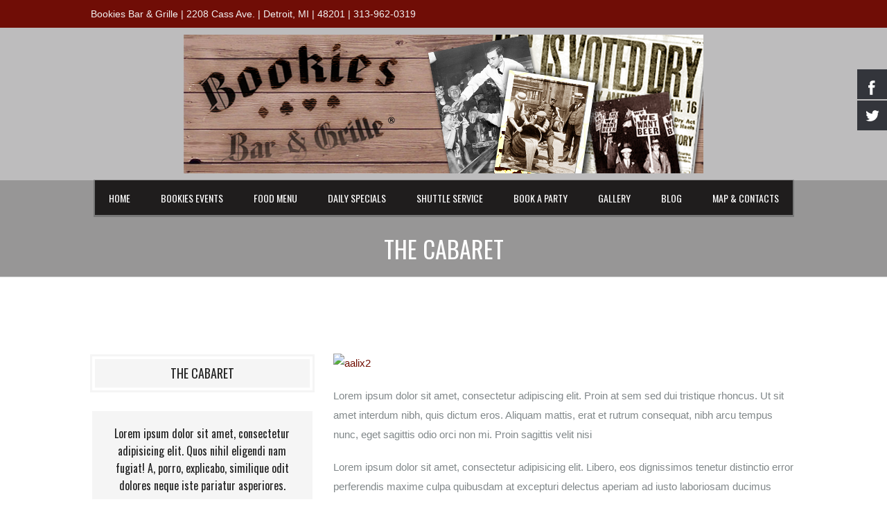

--- FILE ---
content_type: text/html; charset=UTF-8
request_url: https://www.bookiesbar.com/portfolio-item/the-cabaret/
body_size: 27543
content:
<!DOCTYPE html>
<!--[if IE 7]>
<html class="ie ie7" lang="en-US">
<![endif]-->
<!--[if IE 8]>
<html class="ie ie8" lang="en-US">
<![endif]-->
<!--[if !(IE 7) | !(IE 8) ]><!-->
<html lang="en-US">
<!--<![endif]-->
<head>
    <meta http-equiv="Content-Type" content="text/html; charset=UTF-8" />
    <link rel="pingback" href="https://www.bookiesbar.com/xmlrpc.php" />
    <meta name="viewport" content="width=device-width" />
    <title>The Cabaret | </title>
    <meta name='robots' content='max-image-preview:large' />
<link rel='dns-prefetch' href='//fonts.googleapis.com' />
<link rel='dns-prefetch' href='//s.w.org' />
<link rel="alternate" type="application/rss+xml" title=" &raquo; Feed" href="https://www.bookiesbar.com/feed/" />
<link rel="alternate" type="application/rss+xml" title=" &raquo; Comments Feed" href="https://www.bookiesbar.com/comments/feed/" />
		<script type="text/javascript">
			window._wpemojiSettings = {"baseUrl":"https:\/\/s.w.org\/images\/core\/emoji\/13.1.0\/72x72\/","ext":".png","svgUrl":"https:\/\/s.w.org\/images\/core\/emoji\/13.1.0\/svg\/","svgExt":".svg","source":{"concatemoji":"https:\/\/www.bookiesbar.com\/wp-includes\/js\/wp-emoji-release.min.js?ver=5.8.12"}};
			!function(e,a,t){var n,r,o,i=a.createElement("canvas"),p=i.getContext&&i.getContext("2d");function s(e,t){var a=String.fromCharCode;p.clearRect(0,0,i.width,i.height),p.fillText(a.apply(this,e),0,0);e=i.toDataURL();return p.clearRect(0,0,i.width,i.height),p.fillText(a.apply(this,t),0,0),e===i.toDataURL()}function c(e){var t=a.createElement("script");t.src=e,t.defer=t.type="text/javascript",a.getElementsByTagName("head")[0].appendChild(t)}for(o=Array("flag","emoji"),t.supports={everything:!0,everythingExceptFlag:!0},r=0;r<o.length;r++)t.supports[o[r]]=function(e){if(!p||!p.fillText)return!1;switch(p.textBaseline="top",p.font="600 32px Arial",e){case"flag":return s([127987,65039,8205,9895,65039],[127987,65039,8203,9895,65039])?!1:!s([55356,56826,55356,56819],[55356,56826,8203,55356,56819])&&!s([55356,57332,56128,56423,56128,56418,56128,56421,56128,56430,56128,56423,56128,56447],[55356,57332,8203,56128,56423,8203,56128,56418,8203,56128,56421,8203,56128,56430,8203,56128,56423,8203,56128,56447]);case"emoji":return!s([10084,65039,8205,55357,56613],[10084,65039,8203,55357,56613])}return!1}(o[r]),t.supports.everything=t.supports.everything&&t.supports[o[r]],"flag"!==o[r]&&(t.supports.everythingExceptFlag=t.supports.everythingExceptFlag&&t.supports[o[r]]);t.supports.everythingExceptFlag=t.supports.everythingExceptFlag&&!t.supports.flag,t.DOMReady=!1,t.readyCallback=function(){t.DOMReady=!0},t.supports.everything||(n=function(){t.readyCallback()},a.addEventListener?(a.addEventListener("DOMContentLoaded",n,!1),e.addEventListener("load",n,!1)):(e.attachEvent("onload",n),a.attachEvent("onreadystatechange",function(){"complete"===a.readyState&&t.readyCallback()})),(n=t.source||{}).concatemoji?c(n.concatemoji):n.wpemoji&&n.twemoji&&(c(n.twemoji),c(n.wpemoji)))}(window,document,window._wpemojiSettings);
		</script>
		<style type="text/css">
img.wp-smiley,
img.emoji {
	display: inline !important;
	border: none !important;
	box-shadow: none !important;
	height: 1em !important;
	width: 1em !important;
	margin: 0 .07em !important;
	vertical-align: -0.1em !important;
	background: none !important;
	padding: 0 !important;
}
</style>
	<link rel='stylesheet' id='croma_font-css'  href='http://fonts.googleapis.com/css?family=Oswald' type='text/css' media='all' />
<link rel='stylesheet' id='croma_menufont-css'  href='http://fonts.googleapis.com/css?family=Oswald' type='text/css' media='all' />
<link rel='stylesheet' id='wp-block-library-group-css' href='https://www.bookiesbar.com/wp-content/plugins/bwp-minify/min/?f=wp-includes/css/dist/block-library/style.min.css,wp-content/plugins/LayerSlider/static/css/layerslider.css,wp-content/plugins/contact-form-7/includes/css/styles.css,wp-content/plugins/hs-social-media-buttons/hssocial-badges.css,wp-content/plugins/hs-social-media-buttons/inc/css/general.css,wp-content/plugins/cromax/assets/crx-styles.css,wp-content/themes/grill/style.css,wp-content/plugins/really-simple-facebook-twitter-share-buttons/style.css' type='text/css' media='all' />
<style id='cro-stylesheet-inline-css' type='text/css'>



ul.cro_sociallinks, .cro_sbccover{
	padding-top: 15px;
}

.croma-topbarnav ul li{
	background: #000000;
}

.croma-topbarnav ul li a{
	color: #ffffff;
}


.cro_messwrapper{
	color: #f2f2f2;
}

.topbar{
   background: #700d06;
}


#croma-primarynav li a:hover {
	color: #700d00;
	background: #1F1D1D;
}


#cromaslide .ls-nav-prev{
	color: #700d00;
	border: 4px solid #700d00;

}

#cromaslide .ls-nav-next{
	color: #700d00;
	border: 4px solid #700d00;
}


ul.cro_sociallinks li:hover,
.cro_frontpage_cal a.cro_fpblog_linkme:hover,
.cro_frontpage_wsh  p.cro_productshoplink a:hover{
	 -webkit-box-shadow: 0 0 0 3px #700d00;
  	box-shadow: 0 0 0 3px #700d00;
}



.cromax_tablecal ul.calhead li i,
.croma_tinyleft:hover,
.croma_tinyright:hover,
.croma_bigleft:hover,
.croma_bigright:hover,
.croma_boxclose:hover,
.cromax_agendacal ul.calhead li i,
.cro_frontpage_pag .pag_titlebg h3 span,
.cro_frontpage_cal p.cro_intro span,
.cro_frontpage_fdm h3 span,
.cro_frontpage_blg .cro_fp_latest_more a:hover,
.cro_frontpage_fee h2 span,
.cro_frontpage_gal h3 span,
.cro_frontpage_cdt p.cro_cdtlink a:hover,
.cro_bookingsform table tbody td.daynum span.daynumber:hover,
.cro_frontpage_ctb  a:hover,
.cro_frontpage_twi  .cro_fp_linkp a:hover,
.cro_frontpage_wsh p.cro_wsh_content span,
.cro_frontpage_cal h3 span,
.cro_frontpage_cal .clarlabel a:hover,
a.croma_minicart_checkout_but:hover,
.cromax_fdm_quicklist .cromax_fdm_price,
.cromax-ftb p span{
	color: #700d00;
}


.cromax_tablecal ul.calhead li i,
.cromax_agendacal ul.calhead li i,
.cro_frontpage_cdt p.cro_cdtlink a:hover,
.cro_frontpage_blg .cro_fp_latest_more a:hover,
.cro_frontpage_ctb  a:hover,
#comments .comment-reply-link:hover,
.cromax_agendacal ul.cro_agendatwister li .clarlabel a:hover,
.cro_frontpage_twi  .cro_fp_linkp a:hover,
a.croma_minicart_checkout_but:hover,
.cro_frontpage_wsh  .cro_shopdircol ul li i,
a.croma_minicart_cart_but:hover,
.cro_frontpage_cal .clarlabel a:hover{
	border: 2px solid #700d00;
}




#croma-primarynav li a {font-size: 14px;}

.cro_cust_color, a, 
.cro_bodysidebar ul li.widget-container ul li a:hover, 
#site-generator a span, 
.croma-topbarnav ul li a:hover, 
.cro_frontpage_por h3 span, 
.cro_frontpage_por p.portfoliodesc span,
.cromax_agendacal ul.cro_agendatwister li .clarlabel a:hover,
.cro_frontpage_wsh h3.cro_header span,
.cro_frontpage_wsh .wsh_titlebg ul li i,
.cro_frontpage_por .por_titlebg ul li i,
.cro_frontpage_l2n .blog_titlebg h3 span,
.cro_frontpage_wsh  li.product_item .product_button a.button:hover,
a.croma_minicart_checkout_but:hover,
a.croma_minicart_cart_but:hover,
.mobilenav-close:hover,
.cro_bodysidebar ul li.widget_cromax_twitter .cromax_twitstring a,
.cro_bodysidebar ul li.widget_cromax_twitter a.cromax_timesince,
#croma-mobilenav ul li a:hover,
.cro_frontpage_por h5.cro_frontpor_title,
#cro_driveclick:hover,
form#commentform input#submit:hover, 
.cro_frontpage_cal .cro_wprev i,
.cro_frontpage_cal .cro_wnext i,
.comment-reply-link:hover,
.cro_paging a, 
.cro_frontpage_twi .bx-wrapper .bx-prev:hover i, 
.cro_frontpage_twi .bx-wrapper .bx-next:hover i,
.cro_frontpage_fee .bx-wrapper .bx-prev:hover i, 
.cro_frontpage_fee .bx-wrapper .bx-next:hover i,
p.cro_readmorep a.cro_readmorea:hover,
form.wpcf7-form input.wpcf7-submit:hover,
#comments .comment-reply-link:hover,
.cromax-ftb a.cromax_morelink:hover,
.cro_frontpage_blg h3 span{
	color: #700d00;
}




.comments-area input#submit:hover,
.cro_bodysidebar ul li.widget_rss a{
	color: #700d00 !important;
}


.cro_frontpage_por p.cro_por_port_desc{
	border-bottom: 1px dashed #700d00;
}


p.cro_readmorep a.cro_readmorea:hover,
.cro_frontpage_twi .bx-wrapper .bx-prev:hover, .cro_frontpage_twi .bx-wrapper .bx-next:hover, 
.cro_frontpage_cal .cro_wprev i, .cro_frontpage_cal .cro_wnext i{
	border: 2px solid #700d00;
}


.cro_frontpage_fee .bx-wrapper .bx-prev:hover, .cro_frontpage_fee .bx-wrapper .bx-next:hover{
	border: 2px solid #700d00;
}


.cro_paging a, 
form#commentform input#submit:hover, 
.comment-reply-link:hover, 
#cro_driveclick:hover,
form.wpcf7-form input.wpcf7-submit:hover,
.cro_frontpage_wsh .wsh_titlebg ul li, .cro_frontpage_por .por_titlebg ul li, .cromax-ftb a.cromax_morelink:hover,
.cro_frontpage_wsh  li.product_item .product_button a.button:hover{
	border: 2px solid #700d00;
}



.cro_frontpage_cal a.cro_fpblog_linkme:hover,
.cro_frontpage_cal .fpdiv span.cro_caltime,
.cro_bodysidebar ul li.widget-container h3.widget-title:after, 
ul.cro_checkout_steps li.active span,
.cro_frontpage_wsh  p.cro_productshoplink a:hover,
.post .mejs-container .mejs-controls, 
.cro_bodysidebar ul li.widget-container .tagcloud a,
ul.footwidget li.widget_search input#searchsubmit,
.entry-title:after, 
.cro_cust_bg, .post .mejs-container, 		
.cro_arriveday, 
.cro_finbookingsubmit, 	
.owl-pagination .owl-page.active span, 
.cromax_agendacal ul.cro_agendatwister li .agendadate,					
.nav-previous a:hover, 
ul.footwidget li.widget_tag_cloud a, 
.nav-next a:hover,
.cro_blgcol:hover,
.cro_bookingsform table tbody td.daynum span.thisday,
.cro_frontpage_l2n .cro_time,
.bx-wrapper .bx-pager.bx-default-pager a.active,
.cro_frontpage_l3n .cro_time,
.cro_fp_bannercnt_third h2, 
.cro_single_portfolio_link_p a, 
ul.cro_sociallinks li:hover,
.croma_blogtime,
.cro_frontpage_cal a.calendarcover span i,
.cro_frontpage_wsh .wsh_titlebg .cro_productspage_visitshop,
.cro_frontpage_por .por_titlebg .cro_productspage_visitshop,
.cro_fpblog_linkme,
.page-links a span,
.cro_frontpage_wsh .onsale,
.cro_bodysidebar ul li.widget-container form#searchform input#searchsubmit:hover,
.cro_bodysidebar ul li.widget_shopping_cart  p.buttons a:hover,
ul.footwidget li.widget_shopping_cart a.button:hover,
ul.footwidget li.widget-container .tagcloud a,
button.button:hover, 
input.button:hover, 
#respond input#submit:hover, 
#content input.button:hover, 
.cro_closepanel,
.cro_frontpage_twi .bx-wrapper .bx-pager.bx-default-pager a.active,
.cro_frontpage_blg .cro_time{
	background: #700d00;
}

button.single_add_to_cart_button, .cro_fp_bannerlink_half, .cro_fp_bannerlink_third{
	background: #700d00 !important;
}

button.single_add_to_cart_button:hover{
	background: #000 !important;
}

.cro_arriveday, .cro_departday, .cro_guestnoselected, .cro_centerdate{
	background: #700d00 !important;
}

#croma-primarynav .current-menu-item > a,
#croma-primarynav .current-menu-ancestor > a,
#croma-primarynav .current_page_item > a,
#croma-primarynav .current_page_ancestor > a {
	background: #700d00;
	color: #fff;
}


.cro_frontpage_cal a.cro_fpblog_linkme,
.croma-topbarnav ul li a, .cro_frontpage_cal .agendadate,
.cro_frontpage_wsh li.product_item p,
.comment h1, .comment h2, .comment h3, .comment h4, .comment h5, .comment h6, .cart_totals h2,
.cromax-htm h1, .cromax-htm h2, .cromax-htm h3, .cromax-htm h4, .cromax-htm h5, .cromax-htm h6, 
.hentry h1, .hentry h2, .hentry h3, .hentry h4, .hentry h5, .hentry h6,
.cro_cust_font, h3#reply-title, #comments h2.comments-title, .cro_bodysidebar ul li.widget-container h3.widget-title,
#tab-description h2, #tab-additional_information h2, #tab-reviews h2, .cart_totals h3{
	font-family: Oswald,sans-serif; font-weight: normal !important;
}

#croma-primarynav .croma-primarynav li a{
	font-family: Oswald,sans-serif; font-weight: normal !important;
	font-size: 14px;
}




.croma-logo img {
    padding-bottom: 10px;
    padding-top: 10px;
}

@media only screen and (max-width: 770px) { 
	.croma-primarynav{ display: none; }
	.mobilemenupart{ display: block;}

}




</style>
<link rel='stylesheet' id='ls-google-fonts-css'  href='https://fonts.googleapis.com/css?family=Lato:100,300,regular,700,900%7COpen+Sans:300%7CIndie+Flower:regular%7COswald:300,regular,700&#038;subset=latin' type='text/css' media='all' />
<script type='text/javascript' src='https://www.bookiesbar.com/wp-includes/js/jquery/jquery.min.js?ver=3.6.0' id='jquery-core-js'></script>
<script type='text/javascript' src='https://www.bookiesbar.com/wp-includes/js/jquery/jquery-migrate.min.js?ver=3.3.2' id='jquery-migrate-js'></script>
<script type='text/javascript' src='https://www.bookiesbar.com/wp-content/plugins/bwp-minify/min/?f=wp-content/plugins/LayerSlider/static/js/layerslider.kreaturamedia.jquery.js,wp-content/plugins/LayerSlider/static/js/greensock.js,wp-content/plugins/LayerSlider/static/js/layerslider.transitions.js,wp-content/plugins/hs-social-media-buttons/inc/js/hssocial.js'></script>
<link rel="https://api.w.org/" href="https://www.bookiesbar.com/wp-json/" /><link rel="EditURI" type="application/rsd+xml" title="RSD" href="https://www.bookiesbar.com/xmlrpc.php?rsd" />
<link rel="wlwmanifest" type="application/wlwmanifest+xml" href="https://www.bookiesbar.com/wp-includes/wlwmanifest.xml" /> 
<meta name="generator" content="WordPress 5.8.12" />
<link rel="canonical" href="https://www.bookiesbar.com/portfolio-item/the-cabaret/" />
<link rel="alternate" type="application/json+oembed" href="https://www.bookiesbar.com/wp-json/oembed/1.0/embed?url=https%3A%2F%2Fwww.bookiesbar.com%2Fportfolio-item%2Fthe-cabaret%2F" />
<link rel="alternate" type="text/xml+oembed" href="https://www.bookiesbar.com/wp-json/oembed/1.0/embed?url=https%3A%2F%2Fwww.bookiesbar.com%2Fportfolio-item%2Fthe-cabaret%2F&#038;format=xml" />
<!--[if IE]>
<style>
   .social-icon {
    background-color: #33353B;
    background-image: url('https://www.bookiesbar.com/wp-content/plugins/hs-social-media-buttons/images/social-icons.png'); 
}

</style>
<![endif]-->

<meta name="description" content="Bookies proudly serving the downtown Detroit and surrounding communities for over eleven years, enjoy our specials and entertaining atmosphere." />
<link rel="icon" href="http://www.bookiesbar.com/wp-content/uploads/2014/11/Bookies-Favicon.png"><link rel="apple-touch-icon" href="http://www.bookiesbar.com/wp-content/uploads/2014/11/Bookies-Favicon.png" sizes="76x76"><link rel="apple-touch-icon"  href="http://www.bookiesbar.com/wp-content/uploads/2014/11/Bookies-Favicon.png"  sizes="120x120"><link rel="apple-touch-icon"  href="http://www.bookiesbar.com/wp-content/uploads/2014/11/Bookies-Favicon.png"  sizes="152x152"><name="msapplication-TileImage" content="http://www.bookiesbar.com/wp-content/uploads/2014/11/Bookies-Favicon.png"><meta name="msapplication-TileColor" content=""/> <meta name="application-name" content="" /><meta name="msapplication-square70x70logo" content="http://www.bookiesbar.com/wp-content/uploads/2014/11/Bookies-Favicon.png"><meta name="msapplication-square150x150logo" content="http://www.bookiesbar.com/wp-content/uploads/2014/11/Bookies-Favicon.png"><meta name="msapplication-square310x310logo" content="http://www.bookiesbar.com/wp-content/uploads/2014/11/Bookies-Favicon.png"><style type="text/css" id="custom-background-css">
body.custom-background { background-color: #a5a5a5; }
</style>
	    



</head>


<body class="calendar-template-default single single-calendar postid-2586 custom-background">


    

    <!-- fetch menu -->
    <nav id="croma-mobilenav">
        <div class="mobilenav-close"><i class="icon-remove"></i></div>
        <div class="croma-mobilenavigation"><ul id="menu-main-menu" class="menu"><li id="menu-item-2777" class="menu-item menu-item-type-post_type menu-item-object-page menu-item-home menu-item-2777"><a href="https://www.bookiesbar.com/">Home</a></li>
<li id="menu-item-2779" class="menu-item menu-item-type-post_type menu-item-object-page menu-item-2779"><a href="https://www.bookiesbar.com/bookies-events/">Bookies Events</a></li>
<li id="menu-item-2796" class="menu-item menu-item-type-post_type menu-item-object-page menu-item-2796"><a href="https://www.bookiesbar.com/food-menu/">Food Menu</a></li>
<li id="menu-item-2920" class="menu-item menu-item-type-post_type menu-item-object-page menu-item-2920"><a href="https://www.bookiesbar.com/daily-specials/">Daily Specials</a></li>
<li id="menu-item-2914" class="menu-item menu-item-type-post_type menu-item-object-page menu-item-2914"><a href="https://www.bookiesbar.com/shuttle-service/">Shuttle Service</a></li>
<li id="menu-item-2927" class="menu-item menu-item-type-post_type menu-item-object-page menu-item-2927"><a href="https://www.bookiesbar.com/book-a-party/">Book a Party</a></li>
<li id="menu-item-2938" class="menu-item menu-item-type-post_type menu-item-object-page menu-item-2938"><a href="https://www.bookiesbar.com/gallery/">Gallery</a></li>
<li id="menu-item-2774" class="menu-item menu-item-type-post_type menu-item-object-page current_page_parent menu-item-2774"><a href="https://www.bookiesbar.com/blog/">Blog</a></li>
<li id="menu-item-2775" class="menu-item menu-item-type-post_type menu-item-object-page menu-item-has-children menu-item-2775"><a href="https://www.bookiesbar.com/map-contacts/">Map &#038; Contacts</a>
<ul class="sub-menu">
	<li id="menu-item-2803" class="menu-item menu-item-type-post_type menu-item-object-page menu-item-2803"><a href="https://www.bookiesbar.com/get-directions/">Get Directions</a></li>
</ul>
</li>
</ul></div>    </nav>


    <div class="cro_outer">

        <!-- logo -->
        <header id="pageheader">


            <!-- fetch topbar -->
            
 <div class="topbar">
 	<div class="row">
 		<div class="large-8 column cro_messwrapper">
 			 Bookies Bar & Grille | 2208 Cass Ave. | Detroit, MI | 48201 | 313-962-0319 		</div>
 		<div class="large-4 column">
 			 
 		</div>
 	</div>
</div>

            <!-- fetch main navigation part -->
            <div class="row">


                <!-- fetch logo stuff -->
                    
                        
                         <div class="large-12 columns">

                                                             <div class="croma-logo">
                                    <a href="https://www.bookiesbar.com/" title="" rel="home"><img src="http://www.bookiesbar.com/wp-content/uploads/2014/12/header_splash1.jpg" alt=""></a>
                                </div>
                            
                        </div>


                        

                    </div>


                    <!-- fetch menu -->
                    
                         <nav id="croma-primarynav">

                            <div class="mobilemenupart"></div>
                            
                            <div class="croma-primarynav"><ul id="menu-main-menu-1" class="menu"><li class="menu-item menu-item-type-post_type menu-item-object-page menu-item-home menu-item-2777"><a href="https://www.bookiesbar.com/">Home</a></li>
<li class="menu-item menu-item-type-post_type menu-item-object-page menu-item-2779"><a href="https://www.bookiesbar.com/bookies-events/">Bookies Events</a></li>
<li class="menu-item menu-item-type-post_type menu-item-object-page menu-item-2796"><a href="https://www.bookiesbar.com/food-menu/">Food Menu</a></li>
<li class="menu-item menu-item-type-post_type menu-item-object-page menu-item-2920"><a href="https://www.bookiesbar.com/daily-specials/">Daily Specials</a></li>
<li class="menu-item menu-item-type-post_type menu-item-object-page menu-item-2914"><a href="https://www.bookiesbar.com/shuttle-service/">Shuttle Service</a></li>
<li class="menu-item menu-item-type-post_type menu-item-object-page menu-item-2927"><a href="https://www.bookiesbar.com/book-a-party/">Book a Party</a></li>
<li class="menu-item menu-item-type-post_type menu-item-object-page menu-item-2938"><a href="https://www.bookiesbar.com/gallery/">Gallery</a></li>
<li class="menu-item menu-item-type-post_type menu-item-object-page current_page_parent menu-item-2774"><a href="https://www.bookiesbar.com/blog/">Blog</a></li>
<li class="menu-item menu-item-type-post_type menu-item-object-page menu-item-has-children menu-item-2775"><a href="https://www.bookiesbar.com/map-contacts/">Map &#038; Contacts</a>
<ul class="sub-menu">
	<li class="menu-item menu-item-type-post_type menu-item-object-page menu-item-2803"><a href="https://www.bookiesbar.com/get-directions/">Get Directions</a></li>
</ul>
</li>
</ul></div>
                        </nav>


                     

        </header>


		

<!-- draw the section -->
<section id="cromaheader" style=" background-image: url(http://www.bookiesbarandgrille.com/wp-content/themes/grill/assets/styles/images/headimg.jpg);  background-position: center;   background-repeat: no-repeat; background-size: cover; ">
	<div class="cro_headermask" style=" background: #000000;  opacity: 0.4; "></div>
	<h1 class="cro_cust_font" style=" color: #ffffff; ">The Cabaret</h1>
</section>





<section id="calendarlayout">
<div class="row">
	<div id="main">
		<div class="main singlemain">	

			<div class="large-4 column cro_calendarsidebar">
				<h4 class="cro_cust_font">The Cabaret</h4>
					<div class="cro_caldescsingleouter"><div class="cromaxcal_byline cro_cust_font">Lorem ipsum dolor sit amet, consectetur adipisicing elit. Quos nihil eligendi nam fugiat! A, porro, explicabo, similique odit dolores neque iste pariatur asperiores.</div><div class="cro_calsingletime">time 7:30 pm</div><h3 class="cro_maindate cro_datebylines cro_cust_font">Every Monday from</h3><h3 class="cro_maindate cro_cust_font">March 3, 2014</h3><div class="clearfix"></div></div>			</div>			

			<div class="large-8 column cro_calendarmain">
				<div class="cro_portfolioinner">
					
	<!-- Start the section -->
			<article id="post-2586" class="post-2586 calendar type-calendar status-publish hentry">
			<div>
	


	<!-- image -->
	


	<!-- category time handler -->
	
	


	<!-- Post title -->
	

	<!-- tags output -->
	

		


		<!-- render entry content -->
		<div class="entry-content">
					
			
				<p><a href="http://www.bookiesbarandgrille.com/wp-content/uploads/2014/03/aalix2.jpg"><img loading="lazy" class="aligncenter size-full wp-image-2587" alt="aalix2" src="http://www.bookiesbarandgrille.com/wp-content/uploads/2014/03/aalix2.jpg" width="800" height="533" /></a></p>
<p>Lorem ipsum dolor sit amet, consectetur adipiscing elit. Proin at sem sed dui tristique rhoncus. Ut sit amet interdum nibh, quis dictum eros. Aliquam mattis, erat et rutrum consequat, nibh arcu tempus nunc, eget sagittis odio orci non mi. Proin sagittis velit nisi</p>
<p>Lorem ipsum dolor sit amet, consectetur adipisicing elit. Libero, eos dignissimos tenetur distinctio error perferendis maxime culpa quibusdam at excepturi delectus aperiam ad iusto laboriosam ducimus quod unde nobis? Illum, natus ex at unde possimus necessitatibus! Fuga, perspiciatis, reiciendis, ipsa, enim quis reprehenderit earum beatae pariatur aliquam veniam officia hic!</p>
				
					
		</div><!-- .entry-content -->


	



	
	</div>
</article>
				</div>
			</div>
		
		</div>
	</div>
</div>
</section>

	



	<footer id="colophon" role="contentinfo">

		<div class="container">

			<!-- draw the footer widgets -->
			<div class="row cro_footwidgets">



				<!-- footer widget left -->
				<div class="large-4 columns">
						
			
				</div>


				<!-- footer widget center -->
				<div class="large-4 columns">
					
				</div>


				<!-- footer widget right -->
				<div class="large-4 columns">
								
				</div>

			</div>

			<div class="site-info">
				<div class="row">

					<!-- draw the site credits & copyright -->
					<div class="large-6 columns">
						<div id="site-cnt">
							<a href="https://www.bookiesbar.com/" title="" rel="home">
								 &copy; (2026)
							</a>
						</div>					
					</div>

					<!-- draw the site clink -->
					<div class="large-6 columns">
						<div id="site-generator">
							<a href="http://www.websitestoreplusmore.com">
								Designed by <span>The Website Store Plus More</span>							</a>
						</div><!-- #site-generator -->							
					</div>
				</div>	
			</div>
		</div>
	</footer>
</div>
<div class="cromax_videopouch">&nbsp;</div>

<!-- closing the footer -->
	<div class="social-icons" style="top:px;">
            <a class="socialitems" target="_blank" href="https://www.facebook.com/bookies.grille" id="facebook-btn">
            <span  class="social-icon">
                <span class="social-text">Follow via Facebook</span>
            </span>
        </a>
                    <a class="socialitems" target="_blank" href="https://twitter.com/BookiesDetroit" id="twitter-btn">
            <span  class="social-icon">
                <span class="social-text">Follow via Twitter</span>
            </span>
        </a>
                						 

	
</div>

<script>
    $mtkb(window).load(function(){
        $mtkb('.social-icons .social-icon').mouseenter(function(){
            $mtkb(this).stop();
            $mtkb(this).animate({width:'160'}, 500, 'easeOutQuad',function(){});
        });
        $mtkb('.social-icons .social-icon').mouseleave(function(){
            $mtkb(this).stop();
            $mtkb(this).animate({width:'43'}, 500, 'easeOutQuad',function(){});
        });
    });
</script><script type="text/javascript">
        //<![CDATA[
        
      !function(d,s,id){var js,fjs=d.getElementsByTagName(s)[0];if(!d.getElementById(id)){js=d.createElement(s);js.id=id;js.src="https://platform.twitter.com/widgets.js";fjs.parentNode.insertBefore(js,fjs);}}(document,"script","twitter-wjs");
      
        //]]>
  		</script>
  <div id="fb-root"></div>
  <script>(function(d, s, id) {
    var js, fjs = d.getElementsByTagName(s)[0];
    if (d.getElementById(id)) return;
    js = d.createElement(s); js.id = id;
    js.src = "//connect.facebook.net/en_US/sdk.js#xfbml=1&version=v2.0";
    fjs.parentNode.insertBefore(js, fjs);
  }(document, 'script', 'facebook-jssdk'));</script><script type='text/javascript' id='croma-apps-js-extra'>
/* <![CDATA[ */
var cro_query = {"ajaxurl":"https:\/\/www.bookiesbar.com\/wp-admin\/admin-ajax.php","cro_nonces":"88646f62dd"};
/* ]]> */
</script>
<script type='text/javascript' id='contact-form-7-js-extra'>
/* <![CDATA[ */
var wpcf7 = {"api":{"root":"https:\/\/www.bookiesbar.com\/wp-json\/","namespace":"contact-form-7\/v1"}};
/* ]]> */
</script>
<script type='text/javascript' id='crx_app-js-extra'>
/* <![CDATA[ */
var cro_query = {"ajaxurl":"https:\/\/www.bookiesbar.com\/wp-admin\/admin-ajax.php","cro_nonces":"88646f62dd"};
/* ]]> */
</script>
<script type='text/javascript' src='https://www.bookiesbar.com/wp-content/plugins/bwp-minify/min/?f=wp-includes/js/comment-reply.min.js,wp-content/themes/grill/assets/js/modernizer.min.js,wp-content/themes/grill/assets/js/croma-app.js,wp-content/themes/grill/assets/js/cromatheme-app.js,wp-includes/js/dist/vendor/regenerator-runtime.min.js,wp-includes/js/dist/vendor/wp-polyfill.min.js,wp-content/plugins/contact-form-7/includes/js/index.js,wp-content/plugins/cromax/assets/js/cromax-app.js,wp-includes/js/wp-embed.min.js'></script>
</body>
</html>

--- FILE ---
content_type: text/css; charset=utf-8
request_url: https://www.bookiesbar.com/wp-content/plugins/bwp-minify/min/?f=wp-includes/css/dist/block-library/style.min.css,wp-content/plugins/LayerSlider/static/css/layerslider.css,wp-content/plugins/contact-form-7/includes/css/styles.css,wp-content/plugins/hs-social-media-buttons/hssocial-badges.css,wp-content/plugins/hs-social-media-buttons/inc/css/general.css,wp-content/plugins/cromax/assets/crx-styles.css,wp-content/themes/grill/style.css,wp-content/plugins/really-simple-facebook-twitter-share-buttons/style.css
body_size: 28986
content:
@import url("/wp-content/themes/grill/assets/styles/framework.css");@import url("/wp-content/themes/grill/assets/styles/font-awesome.min.css");@import url("/wp-content/themes/grill/assets/styles/animate.css");#start-resizable-editor-section{display:none}.wp-block-audio{margin:0 0 1em}.wp-block-audio figcaption{margin-top:.5em;margin-bottom:1em}.wp-block-audio audio{width:100%;min-width:300px}.wp-block-button__link{color:#fff;background-color:#32373c;border-radius:9999px;box-shadow:none;cursor:pointer;display:inline-block;font-size:1.125em;padding:calc(.667em + 2px) calc(1.333em + 2px);text-align:center;text-decoration:none;overflow-wrap:break-word;box-sizing:border-box}.wp-block-button__link:active,.wp-block-button__link:focus,.wp-block-button__link:hover,.wp-block-button__link:visited{color:#fff}.wp-block-button__link.aligncenter{text-align:center}.wp-block-button__link.alignright{text-align:right}.wp-block-buttons>.wp-block-button.has-custom-width{max-width:none}.wp-block-buttons>.wp-block-button.has-custom-width .wp-block-button__link{width:100%}.wp-block-buttons>.wp-block-button.has-custom-font-size .wp-block-button__link{font-size:inherit}.wp-block-buttons>.wp-block-button.wp-block-button__width-25{width:calc(25% - .5em)}.wp-block-buttons>.wp-block-button.wp-block-button__width-50{width:calc(50% - .5em)}.wp-block-buttons>.wp-block-button.wp-block-button__width-75{width:calc(75% - .5em)}.wp-block-buttons>.wp-block-button.wp-block-button__width-100{width:calc(100% - .5em)}.wp-block-buttons>.wp-block-button.wp-block-button__width-100:only-child{margin-right:0;width:100%}@supports (column-gap:0.5em){.wp-block-buttons.is-content-justification-right>.wp-block-button.wp-block-button,.wp-block-buttons>.wp-block-button.wp-block-button{margin-right:0;margin-left:0}.wp-block-buttons>.wp-block-button.wp-block-button__width-25{width:calc(25% - .375em)}.wp-block-buttons>.wp-block-button.wp-block-button__width-50{width:calc(50% - .25em)}.wp-block-buttons>.wp-block-button.wp-block-button__width-75{width:calc(75% - .125em)}.wp-block-buttons>.wp-block-button.wp-block-button__width-100{width:auto;flex-basis:100%}}.wp-block-button.is-style-squared,.wp-block-button__link.wp-block-button.is-style-squared{border-radius:0}.wp-block-button.no-border-radius,.wp-block-button__link.no-border-radius{border-radius:0!important}.is-style-outline>.wp-block-button__link,.wp-block-button__link.is-style-outline{border:2px solid;padding:.667em 1.333em}.is-style-outline>.wp-block-button__link:not(.has-text-color),.wp-block-button__link.is-style-outline:not(.has-text-color){color:currentColor}.is-style-outline>.wp-block-button__link:not(.has-background),.wp-block-button__link.is-style-outline:not(.has-background){background-color:transparent}.wp-block-buttons{display:flex;flex-direction:row;flex-wrap:wrap;column-gap:.5em}.wp-block-buttons.is-vertical{flex-direction:column}.wp-block-buttons.is-vertical>.wp-block-button{margin-right:0}.wp-block-buttons.is-vertical>.wp-block-button:last-child{margin-bottom:0}.wp-block-buttons>.wp-block-button{display:inline-block;margin-left:0;margin-right:.5em;margin-bottom:.5em}.wp-block-buttons>.wp-block-button:last-child{margin-right:0}.wp-block-buttons.is-content-justification-left{justify-content:flex-start}.wp-block-buttons.is-content-justification-left.is-vertical{align-items:flex-start}.wp-block-buttons.is-content-justification-center{justify-content:center}.wp-block-buttons.is-content-justification-center.is-vertical{align-items:center}.wp-block-buttons.is-content-justification-right{justify-content:flex-end}.wp-block-buttons.is-content-justification-right>.wp-block-button{margin-left:.5em;margin-right:0}.wp-block-buttons.is-content-justification-right>.wp-block-button:first-child{margin-left:0}.wp-block-buttons.is-content-justification-right.is-vertical{align-items:flex-end}.wp-block-buttons.is-content-justification-space-between{justify-content:space-between}.wp-block-buttons.aligncenter{text-align:center}.wp-block-buttons.alignleft .wp-block-button{margin-left:0;margin-right:.5em}.wp-block-buttons.alignleft .wp-block-button:last-child{margin-right:0}.wp-block-buttons.alignright .wp-block-button{margin-right:0;margin-left:.5em}.wp-block-buttons.alignright .wp-block-button:first-child{margin-left:0}.wp-block-buttons:not(.is-content-justification-space-between,.is-content-justification-right,.is-content-justification-left,.is-content-justification-center) .wp-block-button.aligncenter{margin-left:auto;margin-right:auto;margin-bottom:.5em;width:100%}.wp-block-button.aligncenter,.wp-block-calendar{text-align:center}.wp-block-calendar tbody td,.wp-block-calendar th{padding:.25em;border:1px solid #ddd}.wp-block-calendar tfoot td{border:none}.wp-block-calendar table{width:100%;border-collapse:collapse}.wp-block-calendar table th{font-weight:400;background:#ddd}.wp-block-calendar a{text-decoration:underline}.wp-block-calendar table caption,.wp-block-calendar table tbody{color:#40464d}.wp-block-categories.alignleft{margin-right:2em}.wp-block-categories.alignright{margin-left:2em}.wp-block-code code{display:block;white-space:pre-wrap;overflow-wrap:break-word}.wp-block-columns{display:flex;margin-bottom:1.75em;box-sizing:border-box;flex-wrap:wrap}@media (min-width:782px){.wp-block-columns{flex-wrap:nowrap}}.wp-block-columns.has-background{padding:1.25em 2.375em}.wp-block-columns.are-vertically-aligned-top{align-items:flex-start}.wp-block-columns.are-vertically-aligned-center{align-items:center}.wp-block-columns.are-vertically-aligned-bottom{align-items:flex-end}.wp-block-column{flex-grow:1;min-width:0;word-break:break-word;overflow-wrap:break-word}@media (max-width:599px){.wp-block-column{flex-basis:100%!important}}@media (min-width:600px) and (max-width:781px){.wp-block-column:not(:only-child){flex-basis:calc(50% - 1em)!important;flex-grow:0}.wp-block-column:nth-child(2n){margin-left:2em}}@media (min-width:782px){.wp-block-column{flex-basis:0;flex-grow:1}.wp-block-column[style*=flex-basis]{flex-grow:0}.wp-block-column:not(:first-child){margin-left:2em}}.wp-block-column.is-vertically-aligned-top{align-self:flex-start}.wp-block-column.is-vertically-aligned-center{align-self:center}.wp-block-column.is-vertically-aligned-bottom{align-self:flex-end}.wp-block-column.is-vertically-aligned-bottom,.wp-block-column.is-vertically-aligned-center,.wp-block-column.is-vertically-aligned-top{width:100%}.wp-block-cover,.wp-block-cover-image{position:relative;background-size:cover;background-position:50%;min-height:430px;width:100%;display:flex;justify-content:center;align-items:center;padding:1em;box-sizing:border-box}.wp-block-cover-image.has-parallax,.wp-block-cover.has-parallax{background-attachment:fixed}@supports (-webkit-overflow-scrolling:touch){.wp-block-cover-image.has-parallax,.wp-block-cover.has-parallax{background-attachment:scroll}}@media (prefers-reduced-motion:reduce){.wp-block-cover-image.has-parallax,.wp-block-cover.has-parallax{background-attachment:scroll}}.wp-block-cover-image.is-repeated,.wp-block-cover.is-repeated{background-repeat:repeat;background-size:auto}.wp-block-cover-image.has-background-dim:not([class*=-background-color]),.wp-block-cover.has-background-dim:not([class*=-background-color]){background-color:#000}.wp-block-cover-image.has-background-dim:before,.wp-block-cover.has-background-dim:before{content:"";background-color:inherit}.wp-block-cover-image.has-background-dim:not(.has-background-gradient):before,.wp-block-cover-image .wp-block-cover__gradient-background,.wp-block-cover.has-background-dim:not(.has-background-gradient):before,.wp-block-cover .wp-block-cover__gradient-background{position:absolute;top:0;left:0;bottom:0;right:0;z-index:1;opacity:.5}.wp-block-cover-image.has-background-dim.has-background-dim-10 .wp-block-cover__gradient-background,.wp-block-cover-image.has-background-dim.has-background-dim-10:not(.has-background-gradient):before,.wp-block-cover.has-background-dim.has-background-dim-10 .wp-block-cover__gradient-background,.wp-block-cover.has-background-dim.has-background-dim-10:not(.has-background-gradient):before{opacity:.1}.wp-block-cover-image.has-background-dim.has-background-dim-20 .wp-block-cover__gradient-background,.wp-block-cover-image.has-background-dim.has-background-dim-20:not(.has-background-gradient):before,.wp-block-cover.has-background-dim.has-background-dim-20 .wp-block-cover__gradient-background,.wp-block-cover.has-background-dim.has-background-dim-20:not(.has-background-gradient):before{opacity:.2}.wp-block-cover-image.has-background-dim.has-background-dim-30 .wp-block-cover__gradient-background,.wp-block-cover-image.has-background-dim.has-background-dim-30:not(.has-background-gradient):before,.wp-block-cover.has-background-dim.has-background-dim-30 .wp-block-cover__gradient-background,.wp-block-cover.has-background-dim.has-background-dim-30:not(.has-background-gradient):before{opacity:.3}.wp-block-cover-image.has-background-dim.has-background-dim-40 .wp-block-cover__gradient-background,.wp-block-cover-image.has-background-dim.has-background-dim-40:not(.has-background-gradient):before,.wp-block-cover.has-background-dim.has-background-dim-40 .wp-block-cover__gradient-background,.wp-block-cover.has-background-dim.has-background-dim-40:not(.has-background-gradient):before{opacity:.4}.wp-block-cover-image.has-background-dim.has-background-dim-50 .wp-block-cover__gradient-background,.wp-block-cover-image.has-background-dim.has-background-dim-50:not(.has-background-gradient):before,.wp-block-cover.has-background-dim.has-background-dim-50 .wp-block-cover__gradient-background,.wp-block-cover.has-background-dim.has-background-dim-50:not(.has-background-gradient):before{opacity:.5}.wp-block-cover-image.has-background-dim.has-background-dim-60 .wp-block-cover__gradient-background,.wp-block-cover-image.has-background-dim.has-background-dim-60:not(.has-background-gradient):before,.wp-block-cover.has-background-dim.has-background-dim-60 .wp-block-cover__gradient-background,.wp-block-cover.has-background-dim.has-background-dim-60:not(.has-background-gradient):before{opacity:.6}.wp-block-cover-image.has-background-dim.has-background-dim-70 .wp-block-cover__gradient-background,.wp-block-cover-image.has-background-dim.has-background-dim-70:not(.has-background-gradient):before,.wp-block-cover.has-background-dim.has-background-dim-70 .wp-block-cover__gradient-background,.wp-block-cover.has-background-dim.has-background-dim-70:not(.has-background-gradient):before{opacity:.7}.wp-block-cover-image.has-background-dim.has-background-dim-80 .wp-block-cover__gradient-background,.wp-block-cover-image.has-background-dim.has-background-dim-80:not(.has-background-gradient):before,.wp-block-cover.has-background-dim.has-background-dim-80 .wp-block-cover__gradient-background,.wp-block-cover.has-background-dim.has-background-dim-80:not(.has-background-gradient):before{opacity:.8}.wp-block-cover-image.has-background-dim.has-background-dim-90 .wp-block-cover__gradient-background,.wp-block-cover-image.has-background-dim.has-background-dim-90:not(.has-background-gradient):before,.wp-block-cover.has-background-dim.has-background-dim-90 .wp-block-cover__gradient-background,.wp-block-cover.has-background-dim.has-background-dim-90:not(.has-background-gradient):before{opacity:.9}.wp-block-cover-image.has-background-dim.has-background-dim-100 .wp-block-cover__gradient-background,.wp-block-cover-image.has-background-dim.has-background-dim-100:not(.has-background-gradient):before,.wp-block-cover.has-background-dim.has-background-dim-100 .wp-block-cover__gradient-background,.wp-block-cover.has-background-dim.has-background-dim-100:not(.has-background-gradient):before{opacity:1}.wp-block-cover-image.alignleft,.wp-block-cover-image.alignright,.wp-block-cover.alignleft,.wp-block-cover.alignright{max-width:420px;width:100%}.wp-block-cover-image:after,.wp-block-cover:after{display:block;content:"";font-size:0;min-height:inherit}@supports (position:sticky){.wp-block-cover-image:after,.wp-block-cover:after{content:none}}.wp-block-cover-image.aligncenter,.wp-block-cover-image.alignleft,.wp-block-cover-image.alignright,.wp-block-cover.aligncenter,.wp-block-cover.alignleft,.wp-block-cover.alignright{display:flex}.wp-block-cover-image .wp-block-cover__inner-container,.wp-block-cover .wp-block-cover__inner-container{width:100%;z-index:1;color:#fff}.wp-block-cover-image h1:not(.has-text-color),.wp-block-cover-image h2:not(.has-text-color),.wp-block-cover-image h3:not(.has-text-color),.wp-block-cover-image h4:not(.has-text-color),.wp-block-cover-image h5:not(.has-text-color),.wp-block-cover-image h6:not(.has-text-color),.wp-block-cover-image p:not(.has-text-color),.wp-block-cover h1:not(.has-text-color),.wp-block-cover h2:not(.has-text-color),.wp-block-cover h3:not(.has-text-color),.wp-block-cover h4:not(.has-text-color),.wp-block-cover h5:not(.has-text-color),.wp-block-cover h6:not(.has-text-color),.wp-block-cover p:not(.has-text-color){color:inherit}.wp-block-cover-image.is-position-top-left,.wp-block-cover.is-position-top-left{align-items:flex-start;justify-content:flex-start}.wp-block-cover-image.is-position-top-center,.wp-block-cover.is-position-top-center{align-items:flex-start;justify-content:center}.wp-block-cover-image.is-position-top-right,.wp-block-cover.is-position-top-right{align-items:flex-start;justify-content:flex-end}.wp-block-cover-image.is-position-center-left,.wp-block-cover.is-position-center-left{align-items:center;justify-content:flex-start}.wp-block-cover-image.is-position-center-center,.wp-block-cover.is-position-center-center{align-items:center;justify-content:center}.wp-block-cover-image.is-position-center-right,.wp-block-cover.is-position-center-right{align-items:center;justify-content:flex-end}.wp-block-cover-image.is-position-bottom-left,.wp-block-cover.is-position-bottom-left{align-items:flex-end;justify-content:flex-start}.wp-block-cover-image.is-position-bottom-center,.wp-block-cover.is-position-bottom-center{align-items:flex-end;justify-content:center}.wp-block-cover-image.is-position-bottom-right,.wp-block-cover.is-position-bottom-right{align-items:flex-end;justify-content:flex-end}.wp-block-cover-image.has-custom-content-position.has-custom-content-position .wp-block-cover__inner-container,.wp-block-cover.has-custom-content-position.has-custom-content-position .wp-block-cover__inner-container{margin:0;width:auto}.wp-block-cover-image img.wp-block-cover__image-background,.wp-block-cover-image video.wp-block-cover__video-background,.wp-block-cover img.wp-block-cover__image-background,.wp-block-cover video.wp-block-cover__video-background{position:absolute;top:0;left:0;right:0;bottom:0;margin:0;padding:0;width:100%;height:100%;max-width:none;max-height:none;-o-object-fit:cover;object-fit:cover;outline:none;border:none;box-shadow:none}.wp-block-cover__image-background,.wp-block-cover__video-background{z-index:0}.wp-block-cover-image-text,.wp-block-cover-image-text a,.wp-block-cover-image-text a:active,.wp-block-cover-image-text a:focus,.wp-block-cover-image-text a:hover,.wp-block-cover-text,.wp-block-cover-text a,.wp-block-cover-text a:active,.wp-block-cover-text a:focus,.wp-block-cover-text a:hover,section.wp-block-cover-image h2,section.wp-block-cover-image h2 a,section.wp-block-cover-image h2 a:active,section.wp-block-cover-image h2 a:focus,section.wp-block-cover-image h2 a:hover{color:#fff}.wp-block-cover-image .wp-block-cover.has-left-content{justify-content:flex-start}.wp-block-cover-image .wp-block-cover.has-right-content{justify-content:flex-end}.wp-block-cover-image.has-left-content .wp-block-cover-image-text,.wp-block-cover.has-left-content .wp-block-cover-text,section.wp-block-cover-image.has-left-content>h2{margin-left:0;text-align:left}.wp-block-cover-image.has-right-content .wp-block-cover-image-text,.wp-block-cover.has-right-content .wp-block-cover-text,section.wp-block-cover-image.has-right-content>h2{margin-right:0;text-align:right}.wp-block-cover-image .wp-block-cover-image-text,.wp-block-cover .wp-block-cover-text,section.wp-block-cover-image>h2{font-size:2em;line-height:1.25;z-index:1;margin-bottom:0;max-width:840px;padding:.44em;text-align:center}.wp-block-embed.alignleft,.wp-block-embed.alignright,.wp-block[data-align=left]>[data-type="core/embed"],.wp-block[data-align=right]>[data-type="core/embed"]{max-width:360px;width:100%}.wp-block-embed.alignleft .wp-block-embed__wrapper,.wp-block-embed.alignright .wp-block-embed__wrapper,.wp-block[data-align=left]>[data-type="core/embed"] .wp-block-embed__wrapper,.wp-block[data-align=right]>[data-type="core/embed"] .wp-block-embed__wrapper{min-width:280px}.wp-block-cover .wp-block-embed{min-width:320px;min-height:240px}.wp-block-embed{margin:0 0 1em}.wp-block-embed figcaption{margin-top:.5em;margin-bottom:1em}.wp-block-embed iframe{max-width:100%}.wp-block-embed__wrapper{position:relative}.wp-embed-responsive .wp-has-aspect-ratio .wp-block-embed__wrapper:before{content:"";display:block;padding-top:50%}.wp-embed-responsive .wp-has-aspect-ratio iframe{position:absolute;top:0;right:0;bottom:0;left:0;height:100%;width:100%}.wp-embed-responsive .wp-embed-aspect-21-9 .wp-block-embed__wrapper:before{padding-top:42.85%}.wp-embed-responsive .wp-embed-aspect-18-9 .wp-block-embed__wrapper:before{padding-top:50%}.wp-embed-responsive .wp-embed-aspect-16-9 .wp-block-embed__wrapper:before{padding-top:56.25%}.wp-embed-responsive .wp-embed-aspect-4-3 .wp-block-embed__wrapper:before{padding-top:75%}.wp-embed-responsive .wp-embed-aspect-1-1 .wp-block-embed__wrapper:before{padding-top:100%}.wp-embed-responsive .wp-embed-aspect-9-16 .wp-block-embed__wrapper:before{padding-top:177.77%}.wp-embed-responsive .wp-embed-aspect-1-2 .wp-block-embed__wrapper:before{padding-top:200%}.wp-block-file{margin-bottom:1.5em}.wp-block-file.aligncenter{text-align:center}.wp-block-file.alignright{text-align:right}.wp-block-file .wp-block-file__embed{margin-bottom:1em}.wp-block-file .wp-block-file__button{background:#32373c;border-radius:2em;color:#fff;font-size:.8em;padding:.5em 1em}.wp-block-file a.wp-block-file__button{text-decoration:none}.wp-block-file a.wp-block-file__button:active,.wp-block-file a.wp-block-file__button:focus,.wp-block-file a.wp-block-file__button:hover,.wp-block-file a.wp-block-file__button:visited{box-shadow:none;color:#fff;opacity:.85;text-decoration:none}.wp-block-file *+.wp-block-file__button{margin-left:.75em}.blocks-gallery-grid,.wp-block-gallery{display:flex;flex-wrap:wrap;list-style-type:none;padding:0;margin:0}.blocks-gallery-grid .blocks-gallery-image,.blocks-gallery-grid .blocks-gallery-item,.wp-block-gallery .blocks-gallery-image,.wp-block-gallery .blocks-gallery-item{margin:0 1em 1em 0;display:flex;flex-grow:1;flex-direction:column;justify-content:center;position:relative;align-self:flex-start;width:calc(50% - 1em)}.blocks-gallery-grid .blocks-gallery-image:nth-of-type(2n),.blocks-gallery-grid .blocks-gallery-item:nth-of-type(2n),.wp-block-gallery .blocks-gallery-image:nth-of-type(2n),.wp-block-gallery .blocks-gallery-item:nth-of-type(2n){margin-right:0}.blocks-gallery-grid .blocks-gallery-image figure,.blocks-gallery-grid .blocks-gallery-item figure,.wp-block-gallery .blocks-gallery-image figure,.wp-block-gallery .blocks-gallery-item figure{margin:0;height:100%}@supports (position:sticky){.blocks-gallery-grid .blocks-gallery-image figure,.blocks-gallery-grid .blocks-gallery-item figure,.wp-block-gallery .blocks-gallery-image figure,.wp-block-gallery .blocks-gallery-item figure{display:flex;align-items:flex-end;justify-content:flex-start}}.blocks-gallery-grid .blocks-gallery-image img,.blocks-gallery-grid .blocks-gallery-item img,.wp-block-gallery .blocks-gallery-image img,.wp-block-gallery .blocks-gallery-item img{display:block;max-width:100%;height:auto;width:100%}@supports (position:sticky){.blocks-gallery-grid .blocks-gallery-image img,.blocks-gallery-grid .blocks-gallery-item img,.wp-block-gallery .blocks-gallery-image img,.wp-block-gallery .blocks-gallery-item img{width:auto}}.blocks-gallery-grid .blocks-gallery-image figcaption,.blocks-gallery-grid .blocks-gallery-item figcaption,.wp-block-gallery .blocks-gallery-image figcaption,.wp-block-gallery .blocks-gallery-item figcaption{position:absolute;bottom:0;width:100%;max-height:100%;overflow:auto;padding:3em .77em .7em;color:#fff;text-align:center;font-size:.8em;background:linear-gradient(0deg,rgba(0,0,0,.7),rgba(0,0,0,.3) 70%,transparent);box-sizing:border-box;margin:0}.blocks-gallery-grid .blocks-gallery-image figcaption img,.blocks-gallery-grid .blocks-gallery-item figcaption img,.wp-block-gallery .blocks-gallery-image figcaption img,.wp-block-gallery .blocks-gallery-item figcaption img{display:inline}.blocks-gallery-grid figcaption,.wp-block-gallery figcaption{flex-grow:1}.blocks-gallery-grid.is-cropped .blocks-gallery-image,.blocks-gallery-grid.is-cropped .blocks-gallery-item,.wp-block-gallery.is-cropped .blocks-gallery-image,.wp-block-gallery.is-cropped .blocks-gallery-item{align-self:inherit}.blocks-gallery-grid.is-cropped .blocks-gallery-image a,.blocks-gallery-grid.is-cropped .blocks-gallery-image img,.blocks-gallery-grid.is-cropped .blocks-gallery-item a,.blocks-gallery-grid.is-cropped .blocks-gallery-item img,.wp-block-gallery.is-cropped .blocks-gallery-image a,.wp-block-gallery.is-cropped .blocks-gallery-image img,.wp-block-gallery.is-cropped .blocks-gallery-item a,.wp-block-gallery.is-cropped .blocks-gallery-item img{width:100%}@supports (position:sticky){.blocks-gallery-grid.is-cropped .blocks-gallery-image a,.blocks-gallery-grid.is-cropped .blocks-gallery-image img,.blocks-gallery-grid.is-cropped .blocks-gallery-item a,.blocks-gallery-grid.is-cropped .blocks-gallery-item img,.wp-block-gallery.is-cropped .blocks-gallery-image a,.wp-block-gallery.is-cropped .blocks-gallery-image img,.wp-block-gallery.is-cropped .blocks-gallery-item a,.wp-block-gallery.is-cropped .blocks-gallery-item img{height:100%;flex:1;-o-object-fit:cover;object-fit:cover}}.blocks-gallery-grid.columns-1 .blocks-gallery-image,.blocks-gallery-grid.columns-1 .blocks-gallery-item,.wp-block-gallery.columns-1 .blocks-gallery-image,.wp-block-gallery.columns-1 .blocks-gallery-item{width:100%;margin-right:0}@media (min-width:600px){.blocks-gallery-grid.columns-3 .blocks-gallery-image,.blocks-gallery-grid.columns-3 .blocks-gallery-item,.wp-block-gallery.columns-3 .blocks-gallery-image,.wp-block-gallery.columns-3 .blocks-gallery-item{width:calc(33.33333% - .66667em);margin-right:1em}.blocks-gallery-grid.columns-4 .blocks-gallery-image,.blocks-gallery-grid.columns-4 .blocks-gallery-item,.wp-block-gallery.columns-4 .blocks-gallery-image,.wp-block-gallery.columns-4 .blocks-gallery-item{width:calc(25% - .75em);margin-right:1em}.blocks-gallery-grid.columns-5 .blocks-gallery-image,.blocks-gallery-grid.columns-5 .blocks-gallery-item,.wp-block-gallery.columns-5 .blocks-gallery-image,.wp-block-gallery.columns-5 .blocks-gallery-item{width:calc(20% - .8em);margin-right:1em}.blocks-gallery-grid.columns-6 .blocks-gallery-image,.blocks-gallery-grid.columns-6 .blocks-gallery-item,.wp-block-gallery.columns-6 .blocks-gallery-image,.wp-block-gallery.columns-6 .blocks-gallery-item{width:calc(16.66667% - .83333em);margin-right:1em}.blocks-gallery-grid.columns-7 .blocks-gallery-image,.blocks-gallery-grid.columns-7 .blocks-gallery-item,.wp-block-gallery.columns-7 .blocks-gallery-image,.wp-block-gallery.columns-7 .blocks-gallery-item{width:calc(14.28571% - .85714em);margin-right:1em}.blocks-gallery-grid.columns-8 .blocks-gallery-image,.blocks-gallery-grid.columns-8 .blocks-gallery-item,.wp-block-gallery.columns-8 .blocks-gallery-image,.wp-block-gallery.columns-8 .blocks-gallery-item{width:calc(12.5% - .875em);margin-right:1em}.blocks-gallery-grid.columns-1 .blocks-gallery-image:nth-of-type(1n),.blocks-gallery-grid.columns-1 .blocks-gallery-item:nth-of-type(1n),.blocks-gallery-grid.columns-2 .blocks-gallery-image:nth-of-type(2n),.blocks-gallery-grid.columns-2 .blocks-gallery-item:nth-of-type(2n),.blocks-gallery-grid.columns-3 .blocks-gallery-image:nth-of-type(3n),.blocks-gallery-grid.columns-3 .blocks-gallery-item:nth-of-type(3n),.blocks-gallery-grid.columns-4 .blocks-gallery-image:nth-of-type(4n),.blocks-gallery-grid.columns-4 .blocks-gallery-item:nth-of-type(4n),.blocks-gallery-grid.columns-5 .blocks-gallery-image:nth-of-type(5n),.blocks-gallery-grid.columns-5 .blocks-gallery-item:nth-of-type(5n),.blocks-gallery-grid.columns-6 .blocks-gallery-image:nth-of-type(6n),.blocks-gallery-grid.columns-6 .blocks-gallery-item:nth-of-type(6n),.blocks-gallery-grid.columns-7 .blocks-gallery-image:nth-of-type(7n),.blocks-gallery-grid.columns-7 .blocks-gallery-item:nth-of-type(7n),.blocks-gallery-grid.columns-8 .blocks-gallery-image:nth-of-type(8n),.blocks-gallery-grid.columns-8 .blocks-gallery-item:nth-of-type(8n),.wp-block-gallery.columns-1 .blocks-gallery-image:nth-of-type(1n),.wp-block-gallery.columns-1 .blocks-gallery-item:nth-of-type(1n),.wp-block-gallery.columns-2 .blocks-gallery-image:nth-of-type(2n),.wp-block-gallery.columns-2 .blocks-gallery-item:nth-of-type(2n),.wp-block-gallery.columns-3 .blocks-gallery-image:nth-of-type(3n),.wp-block-gallery.columns-3 .blocks-gallery-item:nth-of-type(3n),.wp-block-gallery.columns-4 .blocks-gallery-image:nth-of-type(4n),.wp-block-gallery.columns-4 .blocks-gallery-item:nth-of-type(4n),.wp-block-gallery.columns-5 .blocks-gallery-image:nth-of-type(5n),.wp-block-gallery.columns-5 .blocks-gallery-item:nth-of-type(5n),.wp-block-gallery.columns-6 .blocks-gallery-image:nth-of-type(6n),.wp-block-gallery.columns-6 .blocks-gallery-item:nth-of-type(6n),.wp-block-gallery.columns-7 .blocks-gallery-image:nth-of-type(7n),.wp-block-gallery.columns-7 .blocks-gallery-item:nth-of-type(7n),.wp-block-gallery.columns-8 .blocks-gallery-image:nth-of-type(8n),.wp-block-gallery.columns-8 .blocks-gallery-item:nth-of-type(8n){margin-right:0}}.blocks-gallery-grid .blocks-gallery-image:last-child,.blocks-gallery-grid .blocks-gallery-item:last-child,.wp-block-gallery .blocks-gallery-image:last-child,.wp-block-gallery .blocks-gallery-item:last-child{margin-right:0}.blocks-gallery-grid.alignleft,.blocks-gallery-grid.alignright,.wp-block-gallery.alignleft,.wp-block-gallery.alignright{max-width:420px;width:100%}.blocks-gallery-grid.aligncenter .blocks-gallery-item figure,.wp-block-gallery.aligncenter .blocks-gallery-item figure{justify-content:center}.wp-block-group{box-sizing:border-box}h1.has-background,h2.has-background,h3.has-background,h4.has-background,h5.has-background,h6.has-background{padding:1.25em 2.375em}.wp-block-image{margin:0 0 1em}.wp-block-image img{max-width:100%}.wp-block-image:not(.is-style-rounded) img{border-radius:inherit}.wp-block-image.aligncenter{text-align:center}.wp-block-image.alignfull img,.wp-block-image.alignwide img{width:100%}.wp-block-image .aligncenter,.wp-block-image .alignleft,.wp-block-image .alignright{display:table}.wp-block-image .aligncenter>figcaption,.wp-block-image .alignleft>figcaption,.wp-block-image .alignright>figcaption{display:table-caption;caption-side:bottom}.wp-block-image .alignleft{float:left;margin:.5em 1em .5em 0}.wp-block-image .alignright{float:right;margin:.5em 0 .5em 1em}.wp-block-image .aligncenter{margin-left:auto;margin-right:auto}.wp-block-image figcaption{margin-top:.5em;margin-bottom:1em}.wp-block-image.is-style-circle-mask img,.wp-block-image.is-style-rounded img{border-radius:9999px}@supports ((-webkit-mask-image:none) or (mask-image:none)) or (-webkit-mask-image:none){.wp-block-image.is-style-circle-mask img{-webkit-mask-image:url('data:image/svg+xml;utf8,<svg viewBox="0 0 100 100" xmlns="http://www.w3.org/2000/svg"><circle cx="50" cy="50" r="50"/></svg>');mask-image:url('data:image/svg+xml;utf8,<svg viewBox="0 0 100 100" xmlns="http://www.w3.org/2000/svg"><circle cx="50" cy="50" r="50"/></svg>');mask-mode:alpha;-webkit-mask-repeat:no-repeat;mask-repeat:no-repeat;-webkit-mask-size:contain;mask-size:contain;-webkit-mask-position:center;mask-position:center;border-radius:0}}.wp-block-image figure{margin:0}ol.wp-block-latest-comments{margin-left:0}.wp-block-latest-comments .wp-block-latest-comments{padding-left:0}.wp-block-latest-comments__comment{line-height:1.1;list-style:none;margin-bottom:1em}.has-avatars .wp-block-latest-comments__comment{min-height:2.25em;list-style:none}.has-avatars .wp-block-latest-comments__comment .wp-block-latest-comments__comment-excerpt,.has-avatars .wp-block-latest-comments__comment .wp-block-latest-comments__comment-meta{margin-left:3.25em}.has-dates .wp-block-latest-comments__comment,.has-excerpts .wp-block-latest-comments__comment{line-height:1.5}.wp-block-latest-comments__comment-excerpt p{font-size:.875em;line-height:1.8;margin:.36em 0 1.4em}.wp-block-latest-comments__comment-date{display:block;font-size:.75em}.wp-block-latest-comments .avatar,.wp-block-latest-comments__comment-avatar{border-radius:1.5em;display:block;float:left;height:2.5em;margin-right:.75em;width:2.5em}.wp-block-latest-posts.alignleft{margin-right:2em}.wp-block-latest-posts.alignright{margin-left:2em}.wp-block-latest-posts.wp-block-latest-posts__list{list-style:none;padding-left:0}.wp-block-latest-posts.wp-block-latest-posts__list li{clear:both}.wp-block-latest-posts.is-grid{display:flex;flex-wrap:wrap;padding:0}.wp-block-latest-posts.is-grid li{margin:0 1.25em 1.25em 0;width:100%}@media (min-width:600px){.wp-block-latest-posts.columns-2 li{width:calc(50% - .625em)}.wp-block-latest-posts.columns-2 li:nth-child(2n){margin-right:0}.wp-block-latest-posts.columns-3 li{width:calc(33.33333% - .83333em)}.wp-block-latest-posts.columns-3 li:nth-child(3n){margin-right:0}.wp-block-latest-posts.columns-4 li{width:calc(25% - .9375em)}.wp-block-latest-posts.columns-4 li:nth-child(4n){margin-right:0}.wp-block-latest-posts.columns-5 li{width:calc(20% - 1em)}.wp-block-latest-posts.columns-5 li:nth-child(5n){margin-right:0}.wp-block-latest-posts.columns-6 li{width:calc(16.66667% - 1.04167em)}.wp-block-latest-posts.columns-6 li:nth-child(6n){margin-right:0}}.wp-block-latest-posts__post-author,.wp-block-latest-posts__post-date{display:block;color:#555;font-size:.8125em}.wp-block-latest-posts__post-excerpt{margin-top:.5em;margin-bottom:1em}.wp-block-latest-posts__featured-image a{display:inline-block}.wp-block-latest-posts__featured-image img{height:auto;width:auto;max-width:100%}.wp-block-latest-posts__featured-image.alignleft{margin-right:1em}.wp-block-latest-posts__featured-image.alignright{margin-left:1em}.wp-block-latest-posts__featured-image.aligncenter{margin-bottom:1em;text-align:center}.block-editor-image-alignment-control__row .components-base-control__field{display:flex;justify-content:space-between;align-items:center}.block-editor-image-alignment-control__row .components-base-control__field .components-base-control__label{margin-bottom:0}ol.has-background,ul.has-background{padding:1.25em 2.375em}.wp-block-media-text{
  /*!rtl:begin:ignore*/direction:ltr;
  /*!rtl:end:ignore*/display:grid;grid-template-columns:50% 1fr;grid-template-rows:auto}.wp-block-media-text.has-media-on-the-right{grid-template-columns:1fr 50%}.wp-block-media-text.is-vertically-aligned-top .wp-block-media-text__content,.wp-block-media-text.is-vertically-aligned-top .wp-block-media-text__media{align-self:start}.wp-block-media-text.is-vertically-aligned-center .wp-block-media-text__content,.wp-block-media-text.is-vertically-aligned-center .wp-block-media-text__media,.wp-block-media-text .wp-block-media-text__content,.wp-block-media-text .wp-block-media-text__media{align-self:center}.wp-block-media-text.is-vertically-aligned-bottom .wp-block-media-text__content,.wp-block-media-text.is-vertically-aligned-bottom .wp-block-media-text__media{align-self:end}.wp-block-media-text .wp-block-media-text__media{
  /*!rtl:begin:ignore*/grid-column:1;grid-row:1;
  /*!rtl:end:ignore*/margin:0}.wp-block-media-text .wp-block-media-text__content{direction:ltr;
  /*!rtl:begin:ignore*/grid-column:2;grid-row:1;
  /*!rtl:end:ignore*/padding:0 8%;word-break:break-word}.wp-block-media-text.has-media-on-the-right .wp-block-media-text__media{
  /*!rtl:begin:ignore*/grid-column:2;grid-row:1
  /*!rtl:end:ignore*/}.wp-block-media-text.has-media-on-the-right .wp-block-media-text__content{
  /*!rtl:begin:ignore*/grid-column:1;grid-row:1
  /*!rtl:end:ignore*/}.wp-block-media-text__media img,.wp-block-media-text__media video{max-width:unset;width:100%;vertical-align:middle}.wp-block-media-text.is-image-fill .wp-block-media-text__media{height:100%;min-height:250px;background-size:cover}.wp-block-media-text.is-image-fill .wp-block-media-text__media>a{display:block;height:100%}.wp-block-media-text.is-image-fill .wp-block-media-text__media img{position:absolute;width:1px;height:1px;padding:0;margin:-1px;overflow:hidden;clip:rect(0,0,0,0);border:0}@media (max-width:600px){.wp-block-media-text.is-stacked-on-mobile{grid-template-columns:100%!important}.wp-block-media-text.is-stacked-on-mobile .wp-block-media-text__media{grid-column:1;grid-row:1}.wp-block-media-text.is-stacked-on-mobile .wp-block-media-text__content{grid-column:1;grid-row:2}}.wp-block-navigation{position:relative}.wp-block-navigation ul,.wp-block-navigation ul li{list-style:none;padding:0}.wp-block-navigation .wp-block-navigation-link,.wp-block-navigation .wp-block-pages-list__item{display:flex;align-items:center;position:relative}.wp-block-navigation .wp-block-navigation-link .wp-block-navigation-link__container:empty,.wp-block-navigation .wp-block-pages-list__item .wp-block-navigation-link__container:empty{display:none}.wp-block-navigation .wp-block-navigation-link__content,.wp-block-navigation .wp-block-pages-list__item__link{color:inherit;display:block}.wp-block-navigation[style*=text-decoration] .wp-block-navigation-link,.wp-block-navigation[style*=text-decoration] .wp-block-navigation-link__container,.wp-block-navigation[style*=text-decoration] .wp-block-navigation-link__content,.wp-block-navigation[style*=text-decoration] .wp-block-navigation-link__content:active,.wp-block-navigation[style*=text-decoration] .wp-block-navigation-link__content:focus,.wp-block-navigation[style*=text-decoration] .wp-block-pages-list__item,.wp-block-navigation[style*=text-decoration] .wp-block-pages-list__item__link,.wp-block-navigation[style*=text-decoration] .wp-block-pages-list__item__link:active,.wp-block-navigation[style*=text-decoration] .wp-block-pages-list__item__link:focus{text-decoration:inherit}.wp-block-navigation:not([style*=text-decoration]) .wp-block-navigation-link__content,.wp-block-navigation:not([style*=text-decoration]) .wp-block-navigation-link__content:active,.wp-block-navigation:not([style*=text-decoration]) .wp-block-navigation-link__content:focus,.wp-block-navigation:not([style*=text-decoration]) .wp-block-pages-list__item__link,.wp-block-navigation:not([style*=text-decoration]) .wp-block-pages-list__item__link:active,.wp-block-navigation:not([style*=text-decoration]) .wp-block-pages-list__item__link:focus{text-decoration:none}.wp-block-navigation .wp-block-navigation-link__submenu-icon,.wp-block-navigation .wp-block-page-list__submenu-icon{height:inherit}.wp-block-navigation .wp-block-navigation-link__submenu-icon svg,.wp-block-navigation .wp-block-page-list__submenu-icon svg{stroke:currentColor}.wp-block-navigation .wp-block-navigation-link .wp-block-navigation-link__content.wp-block-navigation-link__content.wp-block-navigation-link__content,.wp-block-navigation .wp-block-pages-list__item .wp-block-pages-list__item__link{padding:0}.wp-block-navigation .has-child>.wp-block-navigation-link__content,.wp-block-navigation .has-child>.wp-block-pages-list__item__link{margin-right:.5em}.wp-block-navigation .has-child .submenu-container,.wp-block-navigation .has-child .wp-block-navigation-link__container{background-color:inherit;color:inherit;position:absolute;z-index:2;flex-direction:column;align-items:normal;min-width:200px;display:none;opacity:0;transition:opacity .1s linear;visibility:hidden}.wp-block-navigation .has-child .submenu-container>.wp-block-navigation-link>.wp-block-navigation-link__content,.wp-block-navigation .has-child .submenu-container>.wp-block-navigation-link>.wp-block-pages-list__item__link,.wp-block-navigation .has-child .submenu-container>.wp-block-pages-list__item>.wp-block-navigation-link__content,.wp-block-navigation .has-child .submenu-container>.wp-block-pages-list__item>.wp-block-pages-list__item__link,.wp-block-navigation .has-child .wp-block-navigation-link__container>.wp-block-navigation-link>.wp-block-navigation-link__content,.wp-block-navigation .has-child .wp-block-navigation-link__container>.wp-block-navigation-link>.wp-block-pages-list__item__link,.wp-block-navigation .has-child .wp-block-navigation-link__container>.wp-block-pages-list__item>.wp-block-navigation-link__content,.wp-block-navigation .has-child .wp-block-navigation-link__container>.wp-block-pages-list__item>.wp-block-pages-list__item__link{flex-grow:1}.wp-block-navigation .has-child .submenu-container>.wp-block-navigation-link>.wp-block-navigation-link__submenu-icon,.wp-block-navigation .has-child .submenu-container>.wp-block-navigation-link>.wp-block-page-list__submenu-icon,.wp-block-navigation .has-child .submenu-container>.wp-block-pages-list__item>.wp-block-navigation-link__submenu-icon,.wp-block-navigation .has-child .submenu-container>.wp-block-pages-list__item>.wp-block-page-list__submenu-icon,.wp-block-navigation .has-child .wp-block-navigation-link__container>.wp-block-navigation-link>.wp-block-navigation-link__submenu-icon,.wp-block-navigation .has-child .wp-block-navigation-link__container>.wp-block-navigation-link>.wp-block-page-list__submenu-icon,.wp-block-navigation .has-child .wp-block-navigation-link__container>.wp-block-pages-list__item>.wp-block-navigation-link__submenu-icon,.wp-block-navigation .has-child .wp-block-navigation-link__container>.wp-block-pages-list__item>.wp-block-page-list__submenu-icon{padding-right:.5em}@media (min-width:782px){.wp-block-navigation .has-child .submenu-container .submenu-container:before,.wp-block-navigation .has-child .submenu-container .wp-block-navigation-link__container:before,.wp-block-navigation .has-child .wp-block-navigation-link__container .submenu-container:before,.wp-block-navigation .has-child .wp-block-navigation-link__container .wp-block-navigation-link__container:before{content:"";position:absolute;right:100%;height:100%;display:block;width:.5em;background:transparent}.wp-block-navigation .has-child .submenu-container .wp-block-navigation-link__submenu-icon svg,.wp-block-navigation .has-child .submenu-container .wp-block-page-list__submenu-icon svg,.wp-block-navigation .has-child .wp-block-navigation-link__container .wp-block-navigation-link__submenu-icon svg,.wp-block-navigation .has-child .wp-block-navigation-link__container .wp-block-page-list__submenu-icon svg{transform:rotate(-90deg)}}.wp-block-navigation .has-child:hover>.wp-block-navigation-link__container{display:flex;visibility:visible;opacity:1}.wp-block-navigation .has-child:focus-within>.wp-block-navigation-link__container{display:flex;visibility:visible;opacity:1}.wp-block-navigation .has-child:hover{cursor:pointer}.wp-block-navigation .has-child:hover>.submenu-container{display:flex;visibility:visible;opacity:1}.wp-block-navigation .has-child:focus-within{cursor:pointer}.wp-block-navigation .has-child:focus-within>.submenu-container{display:flex;visibility:visible;opacity:1}.wp-block-navigation.wp-block-navigation.items-justified-right>.submenu-container .has-child .submenu-container,.wp-block-navigation.wp-block-navigation.items-justified-right>.submenu-container .has-child .wp-block-navigation-link__container,.wp-block-navigation.wp-block-navigation.items-justified-right>.wp-block-navigation__container .has-child .submenu-container,.wp-block-navigation.wp-block-navigation.items-justified-right>.wp-block-navigation__container .has-child .wp-block-navigation-link__container,.wp-block-navigation.wp-block-navigation.items-justified-space-between>.submenu-container>.has-child:last-child .submenu-container,.wp-block-navigation.wp-block-navigation.items-justified-space-between>.submenu-container>.has-child:last-child .wp-block-navigation-link__container,.wp-block-navigation.wp-block-navigation.items-justified-space-between>.wp-block-navigation__container>.has-child:last-child .submenu-container,.wp-block-navigation.wp-block-navigation.items-justified-space-between>.wp-block-navigation__container>.has-child:last-child .wp-block-navigation-link__container{left:auto;right:0}.wp-block-navigation.wp-block-navigation.items-justified-right>.submenu-container .has-child .submenu-container .submenu-container,.wp-block-navigation.wp-block-navigation.items-justified-right>.submenu-container .has-child .submenu-container .wp-block-navigation-link__container,.wp-block-navigation.wp-block-navigation.items-justified-right>.submenu-container .has-child .wp-block-navigation-link__container .submenu-container,.wp-block-navigation.wp-block-navigation.items-justified-right>.submenu-container .has-child .wp-block-navigation-link__container .wp-block-navigation-link__container,.wp-block-navigation.wp-block-navigation.items-justified-right>.wp-block-navigation__container .has-child .submenu-container .submenu-container,.wp-block-navigation.wp-block-navigation.items-justified-right>.wp-block-navigation__container .has-child .submenu-container .wp-block-navigation-link__container,.wp-block-navigation.wp-block-navigation.items-justified-right>.wp-block-navigation__container .has-child .wp-block-navigation-link__container .submenu-container,.wp-block-navigation.wp-block-navigation.items-justified-right>.wp-block-navigation__container .has-child .wp-block-navigation-link__container .wp-block-navigation-link__container,.wp-block-navigation.wp-block-navigation.items-justified-space-between>.submenu-container>.has-child:last-child .submenu-container .submenu-container,.wp-block-navigation.wp-block-navigation.items-justified-space-between>.submenu-container>.has-child:last-child .submenu-container .wp-block-navigation-link__container,.wp-block-navigation.wp-block-navigation.items-justified-space-between>.submenu-container>.has-child:last-child .wp-block-navigation-link__container .submenu-container,.wp-block-navigation.wp-block-navigation.items-justified-space-between>.submenu-container>.has-child:last-child .wp-block-navigation-link__container .wp-block-navigation-link__container,.wp-block-navigation.wp-block-navigation.items-justified-space-between>.wp-block-navigation__container>.has-child:last-child .submenu-container .submenu-container,.wp-block-navigation.wp-block-navigation.items-justified-space-between>.wp-block-navigation__container>.has-child:last-child .submenu-container .wp-block-navigation-link__container,.wp-block-navigation.wp-block-navigation.items-justified-space-between>.wp-block-navigation__container>.has-child:last-child .wp-block-navigation-link__container .submenu-container,.wp-block-navigation.wp-block-navigation.items-justified-space-between>.wp-block-navigation__container>.has-child:last-child .wp-block-navigation-link__container .wp-block-navigation-link__container{left:auto;right:100%}.wp-block-navigation.wp-block-navigation .wp-block-navigation__container>.wp-block-navigation-link,.wp-block-navigation.wp-block-navigation .wp-block-page-list,.wp-block-navigation.wp-block-navigation .wp-block-page-list>.wp-block-pages-list__item{margin:0 2em 0 0}.wp-block-navigation.wp-block-navigation .wp-block-navigation__container>.wp-block-navigation-link:last-child,.wp-block-navigation.wp-block-navigation .wp-block-page-list:last-child,.wp-block-navigation.wp-block-navigation .wp-block-page-list>.wp-block-pages-list__item:last-child{margin-right:0}.wp-block-navigation.wp-block-navigation.has-background .wp-block-navigation__container>.wp-block-navigation-link,.wp-block-navigation.wp-block-navigation.has-background .wp-block-page-list,.wp-block-navigation.wp-block-navigation.has-background .wp-block-page-list>.wp-block-pages-list__item{margin:0 .5em 0 0}.wp-block-navigation.wp-block-navigation.has-background .wp-block-navigation__container .wp-block-navigation-link__content,.wp-block-navigation.wp-block-navigation.has-background .wp-block-page-list .wp-block-pages-list__item__link{padding:.5em 1em}.wp-block-navigation.wp-block-navigation .has-child .submenu-container,.wp-block-navigation.wp-block-navigation .has-child .wp-block-navigation-link__container{left:-1em;top:100%}.wp-block-navigation.wp-block-navigation .has-child .submenu-container .wp-block-navigation-link,.wp-block-navigation.wp-block-navigation .has-child .submenu-container .wp-block-pages-list__item,.wp-block-navigation.wp-block-navigation .has-child .wp-block-navigation-link__container .wp-block-navigation-link,.wp-block-navigation.wp-block-navigation .has-child .wp-block-navigation-link__container .wp-block-pages-list__item{margin:0}.wp-block-navigation.wp-block-navigation .has-child .submenu-container .wp-block-navigation-link__content,.wp-block-navigation.wp-block-navigation .has-child .submenu-container .wp-block-pages-list__item__link,.wp-block-navigation.wp-block-navigation .has-child .wp-block-navigation-link__container .wp-block-navigation-link__content,.wp-block-navigation.wp-block-navigation .has-child .wp-block-navigation-link__container .wp-block-pages-list__item__link{padding:.5em 1em}.wp-block-navigation.wp-block-navigation .has-child .submenu-container .submenu-container,.wp-block-navigation.wp-block-navigation .has-child .submenu-container .wp-block-navigation-link__container,.wp-block-navigation.wp-block-navigation .has-child .wp-block-navigation-link__container .submenu-container,.wp-block-navigation.wp-block-navigation .has-child .wp-block-navigation-link__container .wp-block-navigation-link__container{left:-1px}@media (min-width:782px){.wp-block-navigation.wp-block-navigation .has-child .submenu-container .submenu-container,.wp-block-navigation.wp-block-navigation .has-child .submenu-container .wp-block-navigation-link__container,.wp-block-navigation.wp-block-navigation .has-child .wp-block-navigation-link__container .submenu-container,.wp-block-navigation.wp-block-navigation .has-child .wp-block-navigation-link__container .wp-block-navigation-link__container{left:100%;top:-1px}}.wp-block-navigation.wp-block-navigation.has-background .has-child .submenu-container,.wp-block-navigation.wp-block-navigation.has-background .has-child .wp-block-navigation-link__container{left:0;top:100%}.wp-block-navigation.wp-block-navigation.has-background .has-child .submenu-container .submenu-container,.wp-block-navigation.wp-block-navigation.has-background .has-child .submenu-container .wp-block-navigation-link__container,.wp-block-navigation.wp-block-navigation.has-background .has-child .wp-block-navigation-link__container .submenu-container,.wp-block-navigation.wp-block-navigation.has-background .has-child .wp-block-navigation-link__container .wp-block-navigation-link__container{left:0}@media (min-width:782px){.wp-block-navigation.wp-block-navigation.has-background .has-child .submenu-container .submenu-container,.wp-block-navigation.wp-block-navigation.has-background .has-child .submenu-container .wp-block-navigation-link__container,.wp-block-navigation.wp-block-navigation.has-background .has-child .wp-block-navigation-link__container .submenu-container,.wp-block-navigation.wp-block-navigation.has-background .has-child .wp-block-navigation-link__container .wp-block-navigation-link__container{left:100%;top:0}}.wp-block-navigation:not(.has-background) .submenu-container,.wp-block-navigation:not(.has-background) .wp-block-navigation__container .wp-block-navigation-link__container{background-color:#fff;color:#000;border:1px solid rgba(0,0,0,.15)}.wp-block-navigation__container{align-items:center;list-style:none;margin:0;padding-left:0}.wp-block-navigation__container .is-responsive{display:none}@media (min-width:600px){.wp-block-navigation__container{display:flex;flex-wrap:wrap}.is-vertical .wp-block-navigation__container{display:block;flex-direction:column;align-items:flex-start}}.items-justified-center .wp-block-navigation__container{justify-content:center}.items-justified-right .wp-block-navigation__container{justify-content:flex-end}.items-justified-space-between .wp-block-navigation__container{justify-content:space-between}.is-vertical.items-justified-center>ul{align-items:center}.is-vertical.items-justified-right>ul{align-items:flex-end}.is-vertical.items-justified-right>ul .wp-block-navigation-link,.is-vertical.items-justified-right>ul .wp-block-pages-list__item{margin-right:0;justify-content:flex-end}.wp-block-navigation__responsive-container{display:none;position:fixed;top:0;left:0;right:0;bottom:0;z-index:1;align-items:flex-start;justify-content:flex-start}.wp-block-navigation__responsive-container.is-menu-open{display:flex;flex-direction:column;overflow:auto;z-index:100000;padding:24px;background-color:inherit}.wp-block-navigation__responsive-container.is-menu-open .wp-block-navigation__container{display:flex;flex-direction:column;margin-left:auto;margin-right:auto;align-items:flex-start;line-height:48px;padding:0}.wp-block-navigation__responsive-container.is-menu-open .wp-block-navigation__container .wp-block-page-list{flex-direction:column}.wp-block-navigation__responsive-container.is-menu-open .wp-block-navigation-link,.wp-block-navigation__responsive-container.is-menu-open .wp-block-navigation-link .wp-block-navigation-link__container,.wp-block-navigation__responsive-container.is-menu-open .wp-block-pages-list__item,.wp-block-navigation__responsive-container.is-menu-open .wp-block-pages-list__item .submenu-container{background:transparent!important}@media (min-width:600px){.wp-block-navigation__responsive-container:not(.is-menu-open){display:flex;flex-direction:row;position:relative;background-color:inherit}.wp-block-navigation__responsive-container:not(.is-menu-open) .wp-block-navigation__responsive-container-close{display:none}.wp-block-navigation__responsive-container.is-menu-open .submenu-container.submenu-container.submenu-container.submenu-container,.wp-block-navigation__responsive-container.is-menu-open .wp-block-navigation-link__container.wp-block-navigation-link__container.wp-block-navigation-link__container.wp-block-navigation-link__container{left:0}}.wp-block-navigation:not(.has-background) .wp-block-navigation__responsive-container.is-menu-open{background-color:#fff;color:#000}.wp-block-navigation__responsive-container-close,.wp-block-navigation__responsive-container-open{vertical-align:middle;cursor:pointer;color:currentColor;background:transparent;border:none;margin:0;padding:0}.wp-block-navigation__responsive-container-close svg,.wp-block-navigation__responsive-container-open svg{fill:currentColor;pointer-events:none;display:block;width:24px;height:24px}.wp-block-navigation__responsive-container-open{display:flex}@media (min-width:600px){.wp-block-navigation__responsive-container-open{display:none}}.items-justified-left .wp-block-navigation__responsive-container-open{margin-left:0;margin-right:auto}.items-justified-center .wp-block-navigation__responsive-container-open{margin-left:auto;margin-right:auto}.items-justified-right .wp-block-navigation__responsive-container-open{margin-left:auto;margin-right:0}.wp-block-navigation__responsive-container-close{position:absolute;top:24px;right:24px;z-index:2}.wp-block-navigation__responsive-close{width:100%}.is-menu-open .wp-block-navigation__responsive-close,.is-menu-open .wp-block-navigation__responsive-container-content,.is-menu-open .wp-block-navigation__responsive-dialog{width:100%;height:100%}.wp-block-navigation .wp-block-navigation__responsive-container.is-menu-open .wp-block-navigation-link__submenu-icon,.wp-block-navigation .wp-block-navigation__responsive-container.is-menu-open .wp-block-page-list__submenu-icon{display:none}.wp-block-navigation .wp-block-navigation__responsive-container.is-menu-open .has-child .submenu-container,.wp-block-navigation .wp-block-navigation__responsive-container.is-menu-open .has-child .wp-block-navigation-link__container{position:relative;opacity:1;visibility:visible;padding:0 0 0 32px;border:none}.wp-block-navigation .wp-block-navigation__responsive-container.is-menu-open .wp-block-navigation-link,.wp-block-navigation .wp-block-navigation__responsive-container.is-menu-open .wp-block-pages-list__item{flex-direction:column;align-items:flex-start}html.has-modal-open{overflow:hidden}.wp-block-navigation .wp-block-navigation-link__label{word-break:normal;overflow-wrap:break-word}.wp-block-navigation .wp-block-home-link__content{color:inherit;display:block;padding:.5em 1em}.wp-block-navigation[style*=text-decoration] .wp-block-home-link,.wp-block-navigation[style*=text-decoration] .wp-block-home-link__content,.wp-block-navigation[style*=text-decoration] .wp-block-home-link__content:active,.wp-block-navigation[style*=text-decoration] .wp-block-home-link__content:focus{text-decoration:inherit}.wp-block-navigation:not([style*=text-decoration]) .wp-block-home-link__content,.wp-block-navigation:not([style*=text-decoration]) .wp-block-home-link__content:active,.wp-block-navigation:not([style*=text-decoration]) .wp-block-home-link__content:focus{text-decoration:none}.wp-block-navigation:not(.has-background) .wp-block-navigation__container .wp-block-home-link__container{background-color:#fff;color:#000;border:1px solid rgba(0,0,0,.15)}.wp-block-navigation:not(.has-background) .wp-block-navigation__container .wp-block-home-link__container .wp-block-home-link__container{top:-1px}.wp-block-navigation .wp-block-page-list{display:flex;flex-wrap:wrap;background-color:inherit}.wp-block-navigation .wp-block-pages-list__item{background-color:inherit}.wp-block-navigation .wp-block-page-list__submenu-icon{display:none}.is-open .wp-block-navigation__container .wp-block-page-list,.is-vertical .wp-block-navigation__container .wp-block-page-list,.wp-block-navigation .show-submenu-icons .wp-block-page-list__submenu-icon{display:block}@media (min-width:480px){.is-open .wp-block-navigation__container .wp-block-page-list{display:flex}}.items-justified-space-between .wp-block-page-list{display:contents}.is-small-text{font-size:.875em}.is-regular-text{font-size:1em}.is-large-text{font-size:2.25em}.is-larger-text{font-size:3em}.has-drop-cap:not(:focus):first-letter{float:left;font-size:8.4em;line-height:.68;font-weight:100;margin:.05em .1em 0 0;text-transform:uppercase;font-style:normal}p.has-drop-cap.has-background{overflow:hidden}p.has-background{padding:1.25em 2.375em}p.has-text-color a{color:inherit}.wp-block-post-author{display:flex;flex-wrap:wrap}.wp-block-post-author__byline{width:100%;margin-top:0;margin-bottom:0;font-size:.5em}.wp-block-post-author__avatar{margin-right:1em}.wp-block-post-author__bio{margin-bottom:.7em;font-size:.7em}.wp-block-post-author__content{flex-grow:1;flex-basis:0}.wp-block-post-author__name{font-weight:700;margin:0}.wp-block-post-comments .commentlist{list-style:none;margin:0;padding:0}.wp-block-post-comments .commentlist .comment{min-height:2.25em;padding-left:3.25em}.wp-block-post-comments .commentlist .comment p{font-size:.875em;line-height:1.8;margin:.36em 0 1.4em}.wp-block-post-comments .commentlist .children{list-style:none;margin:0;padding:0}.wp-block-post-comments .comment-author{line-height:1.5;margin-left:-3.25em}.wp-block-post-comments .comment-author .avatar{border-radius:1.5em;display:block;float:left;height:2.5em;margin-right:.75em;width:2.5em}.wp-block-post-comments .comment-author cite{font-style:normal}.wp-block-post-comments .comment-meta{line-height:1.5;margin-left:-3.25em}.wp-block-post-comments .comment-body .commentmetadata{font-size:.75em}.wp-block-post-comments .comment-form-author label,.wp-block-post-comments .comment-form-comment label,.wp-block-post-comments .comment-form-email label,.wp-block-post-comments .comment-form-url label{display:block}.wp-block-post-comments .comment-form-comment textarea{box-sizing:border-box;width:100%}.wp-block-post-comments .reply{font-size:.75em;margin-bottom:1.4em}.wp-block-post-comments input,.wp-block-post-comments textarea{border:1px solid #949494}.wp-block-post-comments-form input[type=submit]{border:none;box-shadow:none;cursor:pointer;display:inline-block;text-align:center;overflow-wrap:break-word}.wp-block-post-excerpt__more-link,.wp-block-post-title a{display:inline-block}.wp-block-preformatted{white-space:pre-wrap}.wp-block-preformatted.has-background{padding:1.25em 2.375em}.wp-block-pullquote{margin:0 0 1em;padding:3em 0;text-align:center}.wp-block-pullquote.alignleft,.wp-block-pullquote.alignright{max-width:420px}.wp-block-pullquote.alignleft p,.wp-block-pullquote.alignright p{font-size:1.25em}.wp-block-pullquote p{font-size:1.75em;line-height:1.6}.wp-block-pullquote cite,.wp-block-pullquote footer{position:relative}.wp-block-pullquote .has-text-color a{color:inherit}.wp-block-pullquote:not(.is-style-solid-color){background:none}.wp-block-pullquote.is-style-solid-color{border:none}.wp-block-pullquote.is-style-solid-color blockquote{margin-left:auto;margin-right:auto;text-align:left;max-width:60%}.wp-block-pullquote.is-style-solid-color blockquote p{margin-top:0;margin-bottom:0;font-size:2em}.wp-block-pullquote.is-style-solid-color blockquote cite{text-transform:none;font-style:normal}.wp-block-pullquote cite{color:inherit}.wp-block-post-template,.wp-block-query-loop{max-width:100%;list-style:none;padding:0}.wp-block-post-template li,.wp-block-query-loop li{clear:both}.wp-block-post-template.is-flex-container,.wp-block-query-loop.is-flex-container{flex-direction:row;display:flex;flex-wrap:wrap}.wp-block-post-template.is-flex-container li,.wp-block-query-loop.is-flex-container li{margin:0 0 1.25em;width:100%}@media (min-width:600px){.wp-block-post-template.is-flex-container li,.wp-block-query-loop.is-flex-container li{margin-right:1.25em}.wp-block-post-template.is-flex-container.is-flex-container.columns-2>li,.wp-block-query-loop.is-flex-container.is-flex-container.columns-2>li{width:calc(50% - .625em)}.wp-block-post-template.is-flex-container.is-flex-container.columns-2>li:nth-child(2n),.wp-block-query-loop.is-flex-container.is-flex-container.columns-2>li:nth-child(2n){margin-right:0}.wp-block-post-template.is-flex-container.is-flex-container.columns-3>li,.wp-block-query-loop.is-flex-container.is-flex-container.columns-3>li{width:calc(33.33333% - .83333em)}.wp-block-post-template.is-flex-container.is-flex-container.columns-3>li:nth-child(3n),.wp-block-query-loop.is-flex-container.is-flex-container.columns-3>li:nth-child(3n){margin-right:0}.wp-block-post-template.is-flex-container.is-flex-container.columns-4>li,.wp-block-query-loop.is-flex-container.is-flex-container.columns-4>li{width:calc(25% - .9375em)}.wp-block-post-template.is-flex-container.is-flex-container.columns-4>li:nth-child(4n),.wp-block-query-loop.is-flex-container.is-flex-container.columns-4>li:nth-child(4n){margin-right:0}.wp-block-post-template.is-flex-container.is-flex-container.columns-5>li,.wp-block-query-loop.is-flex-container.is-flex-container.columns-5>li{width:calc(20% - 1em)}.wp-block-post-template.is-flex-container.is-flex-container.columns-5>li:nth-child(5n),.wp-block-query-loop.is-flex-container.is-flex-container.columns-5>li:nth-child(5n){margin-right:0}.wp-block-post-template.is-flex-container.is-flex-container.columns-6>li,.wp-block-query-loop.is-flex-container.is-flex-container.columns-6>li{width:calc(16.66667% - 1.04167em)}.wp-block-post-template.is-flex-container.is-flex-container.columns-6>li:nth-child(6n),.wp-block-query-loop.is-flex-container.is-flex-container.columns-6>li:nth-child(6n){margin-right:0}}.wp-block-query-pagination{display:flex;flex-direction:row;flex-wrap:wrap}.wp-block-query-pagination>.wp-block-query-pagination-next,.wp-block-query-pagination>.wp-block-query-pagination-numbers,.wp-block-query-pagination>.wp-block-query-pagination-previous{display:inline-block;margin-right:.5em;margin-bottom:.5em}.wp-block-query-pagination>.wp-block-query-pagination-next:last-child,.wp-block-query-pagination>.wp-block-query-pagination-numbers:last-child,.wp-block-query-pagination>.wp-block-query-pagination-previous:last-child{margin-right:0}.wp-block-quote.is-large,.wp-block-quote.is-style-large{margin-bottom:1em;padding:0 1em}.wp-block-quote.is-large p,.wp-block-quote.is-style-large p{font-size:1.5em;font-style:italic;line-height:1.6}.wp-block-quote.is-large cite,.wp-block-quote.is-large footer,.wp-block-quote.is-style-large cite,.wp-block-quote.is-style-large footer{font-size:1.125em;text-align:right}.wp-block-rss.wp-block-rss{box-sizing:border-box}.wp-block-rss.alignleft{margin-right:2em}.wp-block-rss.alignright{margin-left:2em}.wp-block-rss.is-grid{display:flex;flex-wrap:wrap;padding:0;list-style:none}.wp-block-rss.is-grid li{margin:0 1em 1em 0;width:100%}@media (min-width:600px){.wp-block-rss.columns-2 li{width:calc(50% - 1em)}.wp-block-rss.columns-3 li{width:calc(33.33333% - 1em)}.wp-block-rss.columns-4 li{width:calc(25% - 1em)}.wp-block-rss.columns-5 li{width:calc(20% - 1em)}.wp-block-rss.columns-6 li{width:calc(16.66667% - 1em)}}.wp-block-rss__item-author,.wp-block-rss__item-publish-date{display:block;color:#555;font-size:.8125em}.wp-block-search .wp-block-search__button{background:#f7f7f7;border:1px solid #ccc;padding:.375em .625em;color:#32373c;margin-left:.625em;word-break:normal}.wp-block-search .wp-block-search__button.has-icon{line-height:0}.wp-block-search .wp-block-search__button svg{min-width:1.5em;min-height:1.5em}.wp-block-search .wp-block-search__inside-wrapper{display:flex;flex:auto;flex-wrap:nowrap;max-width:100%}.wp-block-search .wp-block-search__label{width:100%}.wp-block-search .wp-block-search__input{flex-grow:1;min-width:3em;border:1px solid #949494}.wp-block-search.wp-block-search__button-only .wp-block-search__button{margin-left:0}.wp-block-search.wp-block-search__button-inside .wp-block-search__inside-wrapper{padding:4px;border:1px solid #949494}.wp-block-search.wp-block-search__button-inside .wp-block-search__inside-wrapper .wp-block-search__input{border-radius:0;border:none;padding:0 0 0 .25em}.wp-block-search.wp-block-search__button-inside .wp-block-search__inside-wrapper .wp-block-search__input:focus{outline:none}.wp-block-search.wp-block-search__button-inside .wp-block-search__inside-wrapper .wp-block-search__button{padding:.125em .5em}.wp-block-search.aligncenter .wp-block-search__inside-wrapper{margin:auto}.wp-block-separator{border-top:1px solid;border-bottom:1px solid}.wp-block-separator.is-style-wide{border-bottom-width:1px}.wp-block-separator.is-style-dots{background:none!important;border:none;text-align:center;width:none;line-height:1;height:auto}.wp-block-separator.is-style-dots:before{content:"···";color:currentColor;font-size:1.5em;letter-spacing:2em;padding-left:2em;font-family:serif}.wp-block-site-logo{line-height:0}.wp-block-site-logo a{display:inline-block}.wp-block-site-logo.is-default-size img{width:120px;height:auto}.wp-block-site-logo .aligncenter{display:table}.wp-block-site-logo.is-style-rounded img{border-radius:9999px}.wp-block-social-links{display:flex;flex-wrap:wrap;padding-left:0;padding-right:0;text-indent:0;margin-left:0}.wp-block-social-links .wp-social-link a,.wp-block-social-links .wp-social-link a:hover{text-decoration:none;border-bottom:0;box-shadow:none}.wp-block-social-links .wp-social-link.wp-social-link.wp-social-link{margin:4px 8px 4px 0}.wp-block-social-links .wp-social-link a{padding:.25em}.wp-block-social-links .wp-social-link svg{width:1em;height:1em}.wp-block-social-links.has-small-icon-size{font-size:16px}.wp-block-social-links,.wp-block-social-links.has-normal-icon-size{font-size:24px}.wp-block-social-links.has-large-icon-size{font-size:36px}.wp-block-social-links.has-huge-icon-size{font-size:48px}.wp-block-social-links.aligncenter{justify-content:center;display:flex}.wp-block-social-links.alignright{justify-content:flex-end}.wp-block-social-link{display:block;border-radius:9999px;transition:transform .1s ease;height:auto}@media (prefers-reduced-motion:reduce){.wp-block-social-link{transition-duration:0s;transition-delay:0s}}.wp-block-social-link a{display:block;line-height:0;transition:transform .1s ease}.wp-block-social-link:hover{transform:scale(1.1)}.wp-block-social-links .wp-block-social-link .wp-block-social-link-anchor,.wp-block-social-links .wp-block-social-link .wp-block-social-link-anchor:active,.wp-block-social-links .wp-block-social-link .wp-block-social-link-anchor:hover,.wp-block-social-links .wp-block-social-link .wp-block-social-link-anchor:visited,.wp-block-social-links .wp-block-social-link .wp-block-social-link-anchor svg{color:currentColor;fill:currentColor}.wp-block-social-links:not(.is-style-logos-only) .wp-social-link{background-color:#f0f0f0;color:#444}.wp-block-social-links:not(.is-style-logos-only) .wp-social-link-amazon{background-color:#f90;color:#fff}.wp-block-social-links:not(.is-style-logos-only) .wp-social-link-bandcamp{background-color:#1ea0c3;color:#fff}.wp-block-social-links:not(.is-style-logos-only) .wp-social-link-behance{background-color:#0757fe;color:#fff}.wp-block-social-links:not(.is-style-logos-only) .wp-social-link-codepen{background-color:#1e1f26;color:#fff}.wp-block-social-links:not(.is-style-logos-only) .wp-social-link-deviantart{background-color:#02e49b;color:#fff}.wp-block-social-links:not(.is-style-logos-only) .wp-social-link-dribbble{background-color:#e94c89;color:#fff}.wp-block-social-links:not(.is-style-logos-only) .wp-social-link-dropbox{background-color:#4280ff;color:#fff}.wp-block-social-links:not(.is-style-logos-only) .wp-social-link-etsy{background-color:#f45800;color:#fff}.wp-block-social-links:not(.is-style-logos-only) .wp-social-link-facebook{background-color:#1778f2;color:#fff}.wp-block-social-links:not(.is-style-logos-only) .wp-social-link-fivehundredpx{background-color:#000;color:#fff}.wp-block-social-links:not(.is-style-logos-only) .wp-social-link-flickr{background-color:#0461dd;color:#fff}.wp-block-social-links:not(.is-style-logos-only) .wp-social-link-foursquare{background-color:#e65678;color:#fff}.wp-block-social-links:not(.is-style-logos-only) .wp-social-link-github{background-color:#24292d;color:#fff}.wp-block-social-links:not(.is-style-logos-only) .wp-social-link-goodreads{background-color:#eceadd;color:#382110}.wp-block-social-links:not(.is-style-logos-only) .wp-social-link-google{background-color:#ea4434;color:#fff}.wp-block-social-links:not(.is-style-logos-only) .wp-social-link-instagram{background-color:#f00075;color:#fff}.wp-block-social-links:not(.is-style-logos-only) .wp-social-link-lastfm{background-color:#e21b24;color:#fff}.wp-block-social-links:not(.is-style-logos-only) .wp-social-link-linkedin{background-color:#0d66c2;color:#fff}.wp-block-social-links:not(.is-style-logos-only) .wp-social-link-mastodon{background-color:#3288d4;color:#fff}.wp-block-social-links:not(.is-style-logos-only) .wp-social-link-medium{background-color:#02ab6c;color:#fff}.wp-block-social-links:not(.is-style-logos-only) .wp-social-link-meetup{background-color:#f6405f;color:#fff}.wp-block-social-links:not(.is-style-logos-only) .wp-social-link-patreon{background-color:#ff424d;color:#fff}.wp-block-social-links:not(.is-style-logos-only) .wp-social-link-pinterest{background-color:#e60122;color:#fff}.wp-block-social-links:not(.is-style-logos-only) .wp-social-link-pocket{background-color:#ef4155;color:#fff}.wp-block-social-links:not(.is-style-logos-only) .wp-social-link-reddit{background-color:#fe4500;color:#fff}.wp-block-social-links:not(.is-style-logos-only) .wp-social-link-skype{background-color:#0478d7;color:#fff}.wp-block-social-links:not(.is-style-logos-only) .wp-social-link-snapchat{background-color:#fefc00;color:#fff;stroke:#000}.wp-block-social-links:not(.is-style-logos-only) .wp-social-link-soundcloud{background-color:#ff5600;color:#fff}.wp-block-social-links:not(.is-style-logos-only) .wp-social-link-spotify{background-color:#1bd760;color:#fff}.wp-block-social-links:not(.is-style-logos-only) .wp-social-link-telegram{background-color:#2aabee;color:#fff}.wp-block-social-links:not(.is-style-logos-only) .wp-social-link-tiktok{background-color:#000;color:#fff}.wp-block-social-links:not(.is-style-logos-only) .wp-social-link-tumblr{background-color:#011835;color:#fff}.wp-block-social-links:not(.is-style-logos-only) .wp-social-link-twitch{background-color:#6440a4;color:#fff}.wp-block-social-links:not(.is-style-logos-only) .wp-social-link-twitter{background-color:#1da1f2;color:#fff}.wp-block-social-links:not(.is-style-logos-only) .wp-social-link-vimeo{background-color:#1eb7ea;color:#fff}.wp-block-social-links:not(.is-style-logos-only) .wp-social-link-vk{background-color:#4680c2;color:#fff}.wp-block-social-links:not(.is-style-logos-only) .wp-social-link-wordpress{background-color:#3499cd;color:#fff}.wp-block-social-links:not(.is-style-logos-only) .wp-social-link-yelp{background-color:#d32422;color:#fff}.wp-block-social-links:not(.is-style-logos-only) .wp-social-link-youtube{background-color:red;color:#fff}.wp-block-social-links.is-style-logos-only .wp-social-link{background:none;padding:4px}.wp-block-social-links.is-style-logos-only .wp-social-link-amazon{color:#f90}.wp-block-social-links.is-style-logos-only .wp-social-link-bandcamp{color:#1ea0c3}.wp-block-social-links.is-style-logos-only .wp-social-link-behance{color:#0757fe}.wp-block-social-links.is-style-logos-only .wp-social-link-codepen{color:#1e1f26}.wp-block-social-links.is-style-logos-only .wp-social-link-deviantart{color:#02e49b}.wp-block-social-links.is-style-logos-only .wp-social-link-dribbble{color:#e94c89}.wp-block-social-links.is-style-logos-only .wp-social-link-dropbox{color:#4280ff}.wp-block-social-links.is-style-logos-only .wp-social-link-etsy{color:#f45800}.wp-block-social-links.is-style-logos-only .wp-social-link-facebook{color:#1778f2}.wp-block-social-links.is-style-logos-only .wp-social-link-fivehundredpx{color:#000}.wp-block-social-links.is-style-logos-only .wp-social-link-flickr{color:#0461dd}.wp-block-social-links.is-style-logos-only .wp-social-link-foursquare{color:#e65678}.wp-block-social-links.is-style-logos-only .wp-social-link-github{color:#24292d}.wp-block-social-links.is-style-logos-only .wp-social-link-goodreads{color:#382110}.wp-block-social-links.is-style-logos-only .wp-social-link-google{color:#ea4434}.wp-block-social-links.is-style-logos-only .wp-social-link-instagram{color:#f00075}.wp-block-social-links.is-style-logos-only .wp-social-link-lastfm{color:#e21b24}.wp-block-social-links.is-style-logos-only .wp-social-link-linkedin{color:#0d66c2}.wp-block-social-links.is-style-logos-only .wp-social-link-mastodon{color:#3288d4}.wp-block-social-links.is-style-logos-only .wp-social-link-medium{color:#02ab6c}.wp-block-social-links.is-style-logos-only .wp-social-link-meetup{color:#f6405f}.wp-block-social-links.is-style-logos-only .wp-social-link-patreon{color:#ff424d}.wp-block-social-links.is-style-logos-only .wp-social-link-pinterest{color:#e60122}.wp-block-social-links.is-style-logos-only .wp-social-link-pocket{color:#ef4155}.wp-block-social-links.is-style-logos-only .wp-social-link-reddit{color:#fe4500}.wp-block-social-links.is-style-logos-only .wp-social-link-skype{color:#0478d7}.wp-block-social-links.is-style-logos-only .wp-social-link-snapchat{color:#fff;stroke:#000}.wp-block-social-links.is-style-logos-only .wp-social-link-soundcloud{color:#ff5600}.wp-block-social-links.is-style-logos-only .wp-social-link-spotify{color:#1bd760}.wp-block-social-links.is-style-logos-only .wp-social-link-telegram{color:#2aabee}.wp-block-social-links.is-style-logos-only .wp-social-link-tiktok{color:#000}.wp-block-social-links.is-style-logos-only .wp-social-link-tumblr{color:#011835}.wp-block-social-links.is-style-logos-only .wp-social-link-twitch{color:#6440a4}.wp-block-social-links.is-style-logos-only .wp-social-link-twitter{color:#1da1f2}.wp-block-social-links.is-style-logos-only .wp-social-link-vimeo{color:#1eb7ea}.wp-block-social-links.is-style-logos-only .wp-social-link-vk{color:#4680c2}.wp-block-social-links.is-style-logos-only .wp-social-link-wordpress{color:#3499cd}.wp-block-social-links.is-style-logos-only .wp-social-link-yelp{color:#d32422}.wp-block-social-links.is-style-logos-only .wp-social-link-youtube{color:red}.wp-block-social-links.is-style-pill-shape .wp-social-link{width:auto}.wp-block-social-links.is-style-pill-shape .wp-social-link a{padding-left:.66667em;padding-right:.66667em}.wp-block-spacer{clear:both}.wp-block-tag-cloud.aligncenter{text-align:center}.wp-block-tag-cloud.alignfull{padding-left:1em;padding-right:1em}.wp-block-table{margin:0 0 1em;overflow-x:auto}.wp-block-table table{border-collapse:collapse;width:100%}.wp-block-table .has-fixed-layout{table-layout:fixed;width:100%}.wp-block-table .has-fixed-layout td,.wp-block-table .has-fixed-layout th{word-break:break-word}.wp-block-table.aligncenter,.wp-block-table.alignleft,.wp-block-table.alignright{display:table;width:auto}.wp-block-table.aligncenter td,.wp-block-table.aligncenter th,.wp-block-table.alignleft td,.wp-block-table.alignleft th,.wp-block-table.alignright td,.wp-block-table.alignright th{word-break:break-word}.wp-block-table .has-subtle-light-gray-background-color{background-color:#f3f4f5}.wp-block-table .has-subtle-pale-green-background-color{background-color:#e9fbe5}.wp-block-table .has-subtle-pale-blue-background-color{background-color:#e7f5fe}.wp-block-table .has-subtle-pale-pink-background-color{background-color:#fcf0ef}.wp-block-table.is-style-stripes{border-spacing:0;border-collapse:inherit;background-color:transparent;border-bottom:1px solid #f0f0f0}.wp-block-table.is-style-stripes tbody tr:nth-child(odd){background-color:#f0f0f0}.wp-block-table.is-style-stripes.has-subtle-light-gray-background-color tbody tr:nth-child(odd){background-color:#f3f4f5}.wp-block-table.is-style-stripes.has-subtle-pale-green-background-color tbody tr:nth-child(odd){background-color:#e9fbe5}.wp-block-table.is-style-stripes.has-subtle-pale-blue-background-color tbody tr:nth-child(odd){background-color:#e7f5fe}.wp-block-table.is-style-stripes.has-subtle-pale-pink-background-color tbody tr:nth-child(odd){background-color:#fcf0ef}.wp-block-table.is-style-stripes td,.wp-block-table.is-style-stripes th{border-color:transparent}.wp-block-table .has-border-color>*,.wp-block-table .has-border-color td,.wp-block-table .has-border-color th,.wp-block-table .has-border-color tr{border-color:inherit}.wp-block-table table[style*=border-style]>*,.wp-block-table table[style*=border-style] td,.wp-block-table table[style*=border-style] th,.wp-block-table table[style*=border-style] tr{border-style:inherit}.wp-block-table table[style*=border-width]>*,.wp-block-table table[style*=border-width] td,.wp-block-table table[style*=border-width] th,.wp-block-table table[style*=border-width] tr{border-width:inherit}.wp-block-text-columns,.wp-block-text-columns.aligncenter{display:flex}.wp-block-text-columns .wp-block-column{margin:0 1em;padding:0}.wp-block-text-columns .wp-block-column:first-child{margin-left:0}.wp-block-text-columns .wp-block-column:last-child{margin-right:0}.wp-block-text-columns.columns-2 .wp-block-column{width:50%}.wp-block-text-columns.columns-3 .wp-block-column{width:33.33333%}.wp-block-text-columns.columns-4 .wp-block-column{width:25%}pre.wp-block-verse{font-family:inherit;overflow:auto;white-space:pre-wrap}.wp-block-video{margin:0 0 1em}.wp-block-video video{width:100%}@supports (position:sticky){.wp-block-video [poster]{-o-object-fit:cover;object-fit:cover}}.wp-block-video.aligncenter{text-align:center}.wp-block-video figcaption{margin-top:.5em;margin-bottom:1em}.wp-block-post-featured-image{margin-left:0;margin-right:0}.wp-block-post-featured-image a{display:inline-block}.wp-block-post-featured-image img{max-width:100%;height:auto}.wp-block-post-featured-image.alignfull img,.wp-block-post-featured-image.alignwide img{width:100%}:root .has-pale-pink-background-color{background-color:#f78da7}:root .has-vivid-red-background-color{background-color:#cf2e2e}:root .has-luminous-vivid-orange-background-color{background-color:#ff6900}:root .has-luminous-vivid-amber-background-color{background-color:#fcb900}:root .has-light-green-cyan-background-color{background-color:#7bdcb5}:root .has-vivid-green-cyan-background-color{background-color:#00d084}:root .has-pale-cyan-blue-background-color{background-color:#8ed1fc}:root .has-vivid-cyan-blue-background-color{background-color:#0693e3}:root .has-vivid-purple-background-color{background-color:#9b51e0}:root .has-white-background-color{background-color:#fff}:root .has-very-light-gray-background-color{background-color:#eee}:root .has-cyan-bluish-gray-background-color{background-color:#abb8c3}:root .has-very-dark-gray-background-color{background-color:#313131}:root .has-black-background-color{background-color:#000}:root .has-pale-pink-color{color:#f78da7}:root .has-vivid-red-color{color:#cf2e2e}:root .has-luminous-vivid-orange-color{color:#ff6900}:root .has-luminous-vivid-amber-color{color:#fcb900}:root .has-light-green-cyan-color{color:#7bdcb5}:root .has-vivid-green-cyan-color{color:#00d084}:root .has-pale-cyan-blue-color{color:#8ed1fc}:root .has-vivid-cyan-blue-color{color:#0693e3}:root .has-vivid-purple-color{color:#9b51e0}:root .has-white-color{color:#fff}:root .has-very-light-gray-color{color:#eee}:root .has-cyan-bluish-gray-color{color:#abb8c3}:root .has-very-dark-gray-color{color:#313131}:root .has-black-color{color:#000}:root .has-vivid-cyan-blue-to-vivid-purple-gradient-background{background:linear-gradient(135deg,#0693e3,#9b51e0)}:root .has-vivid-green-cyan-to-vivid-cyan-blue-gradient-background{background:linear-gradient(135deg,#00d084,#0693e3)}:root .has-light-green-cyan-to-vivid-green-cyan-gradient-background{background:linear-gradient(135deg,#7adcb4,#00d082)}:root .has-luminous-vivid-amber-to-luminous-vivid-orange-gradient-background{background:linear-gradient(135deg,#fcb900,#ff6900)}:root .has-luminous-vivid-orange-to-vivid-red-gradient-background{background:linear-gradient(135deg,#ff6900,#cf2e2e)}:root .has-very-light-gray-to-cyan-bluish-gray-gradient-background{background:linear-gradient(135deg,#eee,#a9b8c3)}:root .has-cool-to-warm-spectrum-gradient-background{background:linear-gradient(135deg,#4aeadc,#9778d1 20%,#cf2aba 40%,#ee2c82 60%,#fb6962 80%,#fef84c)}:root .has-blush-light-purple-gradient-background{background:linear-gradient(135deg,#ffceec,#9896f0)}:root .has-blush-bordeaux-gradient-background{background:linear-gradient(135deg,#fecda5,#fe2d2d 50%,#6b003e)}:root .has-purple-crush-gradient-background{background:linear-gradient(135deg,#34e2e4,#4721fb 50%,#ab1dfe)}:root .has-luminous-dusk-gradient-background{background:linear-gradient(135deg,#ffcb70,#c751c0 50%,#4158d0)}:root .has-hazy-dawn-gradient-background{background:linear-gradient(135deg,#faaca8,#dad0ec)}:root .has-pale-ocean-gradient-background{background:linear-gradient(135deg,#fff5cb,#b6e3d4 50%,#33a7b5)}:root .has-electric-grass-gradient-background{background:linear-gradient(135deg,#caf880,#71ce7e)}:root .has-subdued-olive-gradient-background{background:linear-gradient(135deg,#fafae1,#67a671)}:root .has-atomic-cream-gradient-background{background:linear-gradient(135deg,#fdd79a,#004a59)}:root .has-nightshade-gradient-background{background:linear-gradient(135deg,#330968,#31cdcf)}:root .has-midnight-gradient-background{background:linear-gradient(135deg,#020381,#2874fc)}.has-small-font-size{font-size:.8125em}.has-normal-font-size,.has-regular-font-size{font-size:1em}.has-medium-font-size{font-size:1.25em}.has-large-font-size{font-size:2.25em}.has-huge-font-size,.has-larger-font-size{font-size:2.625em}.has-text-align-center{text-align:center}.has-text-align-left{text-align:left}.has-text-align-right{text-align:right}#end-resizable-editor-section{display:none}.aligncenter{clear:both}.items-justified-left{justify-content:flex-start}.items-justified-center{justify-content:center}.items-justified-right{justify-content:flex-end}.items-justified-space-between{justify-content:space-between}.screen-reader-text{border:0;clip:rect(1px,1px,1px,1px);-webkit-clip-path:inset(50%);clip-path:inset(50%);height:1px;margin:-1px;overflow:hidden;padding:0;position:absolute;width:1px;word-wrap:normal!important}.screen-reader-text:focus{background-color:#ddd;clip:auto!important;-webkit-clip-path:none;clip-path:none;color:#444;display:block;font-size:1em;height:auto;left:5px;line-height:normal;padding:15px 23px 14px;text-decoration:none;top:5px;width:auto;z-index:100000}.ls-container{visibility:hidden;position:relative}.ls-lt-container{position:absolute}.ls-lt-container,
.ls-lt-container
*{text-align:left !important;direction:ltr !important}.ls-container-fullscreen{margin:0
auto !important;padding:2% !important;background:black !important;border-radius:0 !important;-moz-border-radius:0 !important;-webkit-border-radius:0 !important;border:none !important}.ls-container-fullscreen .ls-thumbnail-wrapper,
.ls-container-fullscreen .ls-fullscreen,
.ls-container-fullscreen .ls-shadow{display:none !important}.ls-overflow-hidden{overflow:hidden}.ls-inner{position:relative;background-position:center center;z-index:2}.ls-loading-container{position:absolute !important;display:none;z-index:3 !important;left:50% !important;top:50% !important}.ls-loading-indicator{margin:0
auto}.ls-inner,.ls-slide{width:100%;height:100%}.ls-slide,.ls-layer{position:absolute;display:none;background-position:center center;overflow:hidden}.ls-active,.ls-animating{display:block !important}.ls-slide>*{position:absolute;line-height:normal;margin:0;left:0;top:0}.ls-slide .ls-bg{left:0px;top:0px;transform:none !important;-o-transform:none !important;-ms-transform:none !important;-moz-transform:none !important;-webkit-transform:none !important}.ls-yourlogo{position:absolute;z-index:99}.ls-bar-timer{position:absolute;width:0;height:2px;background:white;border-bottom:2px solid #555;opacity: .55;filter:alpha(opacity=55);z-index:4;top:0}.ls-circle-timer{width:16px;height:16px;position:absolute;right:10px;top:10px;z-index:4;opacity: .65;filter:alpha(opacity=65);display:none}.ls-ct-half{background:white}.ls-ct-center{background:#444}.ls-ct-left,.ls-ct-right{width:50%;height:100%;overflow:hidden}.ls-ct-left,.ls-ct-right{float:left;position:relative}.ls-ct-rotate{width:200%;height:100%;position:absolute;top:0}.ls-ct-left .ls-ct-rotate,
.ls-ct-right .ls-ct-hider,
.ls-ct-right .ls-ct-half{left:0}.ls-ct-right .ls-ct-rotate,
.ls-ct-left .ls-ct-hider,
.ls-ct-left .ls-ct-half{right:0}.ls-ct-hider,.ls-ct-half{position:absolute;top:0}.ls-ct-hider{width:50%;height:100%;overflow:hidden}.ls-ct-half{width:200%;height:100%}.ls-ct-center{width:50%;height:50%;left:25%;top:25%;position:absolute}.ls-ct-half,.ls-ct-center{border-radius:100px;-moz-border-radius:100px;-webkit-border-radius:100px}.ls-bottom-nav-wrapper{height:0}.ls-bottom-slidebuttons{text-align:left}.ls-bottom-nav-wrapper,.ls-below-thumbnails{z-index:2;height:0;position:relative;text-align:center;margin:0
auto}.ls-below-thumbnails{display:none;z-index:6}.ls-bottom-nav-wrapper a,.ls-nav-prev,.ls-nav-next{outline:none}* .ls-bottom-nav-wrapper *,
* .ls-bottom-nav-wrapper span
*{direction:ltr !important}.ls-bottom-slidebuttons{position:relative;z-index:1000}.ls-bottom-slidebuttons,.ls-nav-start,.ls-nav-stop,.ls-nav-sides{position:relative}.ls-nothumb{text-align:center !important}.ls-link{position:absolute;width:100% !important;height:100% !important;left:0 !important;top:0 !important;background-image:url(/wp-content/plugins/LayerSlider/static/css/blank.gif)}.ls-slide>a>*{background-image:url(/wp-content/plugins/LayerSlider/static/css/blank.gif)}.ls-vpcontainer{width:100%;height:100%;position:absolute;left:0;top:0}.ls-videopreview{width:100%;height:100%;position:absolute;left:0;top:0;cursor:pointer}.ls-playvideo{position:absolute;left:50%;top:50%;cursor:pointer}.ls-tn{display:none !important}.ls-thumbnail-hover{display:none;position:absolute;left:0}.ls-thumbnail-hover-inner{width:100%;height:100%;position:absolute;left:0;top:0;display:none}.ls-thumbnail-hover-bg{position:absolute;width:100%;height:100%;left:0;top:0}.ls-thumbnail-hover-img{position:absolute;overflow:hidden}.ls-thumbnail-hover
img{max-width:none !important;position:absolute;display:inline-block;visibility:visible !important;left:50%;top:0}.ls-thumbnail-hover
span{left:50%;top:100%;width:0;height:0;display:block;position:absolute;border-left-color:transparent !important;border-right-color:transparent !important;border-bottom-color:transparent !important}.ls-thumbnail-wrapper{position:relative;width:100%;margin:0
auto;z-index:4}.ls-thumbnail{position:relative;margin:0
auto}.ls-thumbnail-inner,.ls-thumbnail-slide-container{width:100%}.ls-thumbnail-slide-container{overflow:hidden !important;position:relative}.ls-touchscroll{overflow-x:auto !important}.ls-thumbnail-slide{text-align:center;white-space:nowrap;float:left;position:relative}.ls-thumbnail-slide
a{overflow:hidden;display:inline-block;width:0;height:0;position:relative}.ls-thumbnail-slide
img{max-width:none !important;max-height:100% !important;height:100%;visibility:visible !important}.ls-shadow{display:none;position:absolute;z-index:1;top:100%;width:100%;left:0;overflow:hidden !important;visibility:hidden}.ls-shadow
img{width:100% !important;height:auto !important;position:absolute !important;left:0 !important;bottom:0 !important}.ls-bottom-nav-wrapper,.ls-thumbnail-wrapper,.ls-nav-prev,.ls-nav-next{visibility:hidden}.ls-wp-fullwidth-container{width:100%;position:relative}.ls-wp-fullwidth-helper{position:absolute}.ls-overflow-hidden{overflow:hidden}.ls-lt-tile{position:relative;float:left;perspective:1000px;-o-perspective:1000px;-ms-perspective:1000px;-moz-perspective:1000px;-webkit-perspective:1000px}.ls-lt-tile
img{visibility:visible;display:inline-block}.ls-curtiles{overflow:hidden}.ls-curtiles,.ls-nexttiles{position:absolute;width:100%;height:100%;left:0;top:0}.ls-curtile,.ls-nexttile{overflow:hidden;position:absolute;width:100% !important;height:100% !important;backface-visibility:hidden;-o-backface-visibility:hidden;-ms-backface-visibility:hidden;-moz-backface-visibility:hidden;-webkit-backface-visibility:hidden}.ls-curtile{left:0;top:0}.ls-curtile img,
.ls-nexttile
img{position:absolute;filter:inherit}.ls-3d-container{position:relative;overflow:visible !important}.ls-3d-box{position:absolute;top:50%;left:50%;transform-style:preserve-3d;-o-transform-style:preserve-3d;-ms-transform-style:preserve-3d;-moz-transform-style:preserve-3d;-webkit-transform-style:preserve-3d}.ls-3d-box
div{overflow:hidden;background:#777;margin:0;padding:0;position:absolute}.ls-fullscreen{position:absolute;z-index:10;cursor:pointer;display:block}html * .ls-nav-prev,
html * .ls-nav-next,
html * .ls-container img,
html * .ls-bottom-nav-wrapper a,
html * .ls-container .ls-fullscreen,
body * .ls-nav-prev,
body * .ls-nav-next,
body * .ls-container img,
body * .ls-bottom-nav-wrapper a,
body * .ls-container .ls-fullscreen,
#ls-global * .ls-nav-prev,
#ls-global * .ls-nav-next,
#ls-global * .ls-container img,
#ls-global * .ls-bottom-nav-wrapper a,
#ls-global * .ls-container .ls-fullscreen,
html * .ls-thumbnail a,
body * .ls-thumbnail a,
#ls-global * .ls-thumbnail
a{transition:none;-o-transition:none;-ms-transition:none;-moz-transition:none;-webkit-transition:none;line-height:normal;outline:none;padding:0;border:0}html * .ls-slide > a,
body * .ls-slide > a,
#ls-global * .ls-slide > a,
html * .ls-slide > h1,
body * .ls-slide > h1,
#ls-global * .ls-slide > h1,
html * .ls-slide > h2,
body * .ls-slide > h2,
#ls-global * .ls-slide > h2,
html * .ls-slide > h3,
body * .ls-slide > h3,
#ls-global * .ls-slide > h3,
html * .ls-slide > h4,
body * .ls-slide > h4,
#ls-global * .ls-slide > h4,
html * .ls-slide > h5,
body * .ls-slide > h5,
#ls-global * .ls-slide > h5,
html * .ls-slide > p,
body * .ls-slide > p,
#ls-global * .ls-slide > p,
html * .ls-slide > div,
body * .ls-slide > div,
#ls-global * .ls-slide > div,
html * .ls-slide > span,
body * .ls-slide > span,
#ls-global * .ls-slide > span,
html * .ls-slide > *,
body * .ls-slide > *,
#ls-global * .ls-slide>*{transition:none;-o-transition:none;-ms-transition:none;-moz-transition:none;-webkit-transition:none}html * .ls-slide > *,
body * .ls-slide > *,
#ls-global * .ls-slide>*{margin:0}html * .ls-container img,
body * .ls-container img,
#ls-global * .ls-container
img{background:none !important;min-width:0 !important;max-width:none !important;border-radius:0;box-shadow:none;border:0;padding:0}html * .ls-wp-container .ls-slide > *,
body * .ls-wp-container .ls-slide > *,
#ls-global * .ls-wp-container .ls-slide>*{line-height:normal;outline:none;padding:0;margin:0;border:0}html * .ls-wp-container .ls-slide > a > *,
body * .ls-wp-container .ls-slide > a > *,
#ls-global * .ls-wp-container .ls-slide>a>*{margin:0}html * .ls-wp-container .ls-slide > a,
body * .ls-wp-container .ls-slide > a,
#ls-global * .ls-wp-container .ls-slide>a{text-decoration:none}.ls-wp-fullwidth-container,
.ls-wp-fullwidth-helper,
.ls-container,
.ls-container
*{box-sizing:content-box !important;-moz-box-sizing:content-box !important;-webkit-box-sizing:content-box !important}html * .ls-yourlogo,
body * .ls-yourlogo,
#ls-global * .ls-yourlogo{margin:0}html * .ls-tn,
body * .ls-tn,
#ls-global * .ls-tn{display:none}.site{overflow:visible !important}.ls-debug-console
*{margin:0
!important;padding:0
!important;border:0
!important;color:white !important;text-shadow:none !important;font-family:"HelveticaNeue-Light","Helvetica Neue Light",Helvetica,Arial,sans-serif !important;line-height:normal !important;-webkit-font-smoothing:antialiased !important;text-align:left !important;font-style:normal !important}.ls-debug-console
h1{padding-top:10px !important;font-size:17px !important;font-weight:bold !important}.ls-debug-console h1:first-child{padding-top:0 !important}.ls-debug-console
ul{padding-top:10px !important;list-style:none !important}.ls-debug-console
li{margin-left:10px !important;font-size:13px !important;position:relative !important;font-weight:normal !important}html * .ls-debug-console li ul,
body * .ls-debug-console li ul,
#ls-global * .ls-debug-console li
ul{display:none;width:260px;left:-10px}.ls-debug-console li
ul{position:absolute !important;bottom:100% !important;padding:10px
10px 10px 0 !important;background:white !important;border-radius:10px !important;box-shadow:0 0 20px black !important}html * .ls-debug-console li:hover ul,
body * .ls-debug-console li:hover ul,
#ls-global * .ls-debug-console li:hover
ul{display:block}.ls-debug-console li ul
*{color:black !important}.ls-debug-console
a{text-decoration:none !important;border-bottom:1px dotted white !important}.ls-error{border-radius:5px !important;-moz-border-radius:5px !important;-wenkit-border-radius:5px !important;background:white !important;height:auto !important;width:auto !important;color:white !important;padding:20px
40px 30px 80px !important;position:relative !important;box-shadow:0 2px 20px -5px black}.ls-error
p{line-height:normal !important;text-shadow:none !important;margin:0
!important;padding:0
!important;border:0
!important;text-align:justify !important;font-family:Arial,sans-serif !important}.ls-error .ls-error-title{line-height:40px !important;color:red !important;font-weight:bold !important;font-size:16px !important}.ls-error .ls-error-text{color:#555 !important;font-weight:normal !important;font-size:13px !important}.ls-error .ls-exclam{width:40px !important;height:40px !important;position:absolute !important;left:20px !important;top:20px !important;border-radius:50px !important;-moz-border-radius:50px !important;-webkit-border-radius:50px !important;font-size:30px !important;font-weight:bold !important;color:white !important;line-height:40px !important;background:red !important;text-align:center !important}html * .ls-container .ls-shadow,
html * .ls-container .ls-slide > *,
html * .ls-container .ls-fullscreen,
html * .ls-container .ls-3d-container,
html * .ls-container .ls-lt-container,
html * .ls-container .ls-lt-container *,
html * .ls-container .ls-thumbnail-wrapper,
html * .ls-container .ls-bottom-nav-wrapper,
body * .ls-container .ls-shadow,
body * .ls-container .ls-slide > *,
body * .ls-container .ls-fullscreen,
body * .ls-container .ls-3d-container,
body * .ls-container .ls-lt-container,
body * .ls-container .ls-lt-container *,
body * .ls-container .ls-thumbnail-wrapper,
body * .ls-container .ls-bottom-nav-wrapper,
#ls-global * .ls-container .ls-shadow,
#ls-global * .ls-container .ls-slide > *,
#ls-global * .ls-container .ls-fullscreen,
#ls-global * .ls-container .ls-3d-container,
#ls-global * .ls-container .ls-lt-container,
#ls-global * .ls-container .ls-lt-container *,
#ls-global * .ls-container .ls-thumbnail-wrapper,
#ls-global * .ls-container .ls-bottom-nav-wrapper,.ls-gpuhack{transform:translate3d(0,0,0);-o-transform:translate3d(0,0,0);-ms-transform:translate3d(0,0,0);-moz-transform:translate3d(0,0,0);-webkit-transform:translate3d(0,0,0)}.ls-videohack{transform:none !important;-o-transform:none !important;-ms-transform:none !important;-moz-transform:none !important;-webkit-transform:none !important;transform-origin:none !important;-o-transform-origin:none !important;-ms-transform-origin:none !important;-moz-transform-origin:none !important;-webkit-transform-origin:none !important}.ls-oldiepnghack{filter:none !important}.ls-gpuhack{width:100% !important;height:100% !important;left:0px !important;top:0px !important}html * .ls-container .ls-webkit-hack,
body * .ls-container .ls-webkit-hack,
#ls-global * .ls-container .ls-webkit-hack{width:100%;height:100%;position:absolute;left:0;top:0;z-index:1}@media (transform-3d),(-o-transform-3d),(-ms-transform-3d),(-moz-transform-3d),(-webkit-transform-3d){#ls-test3d{position:absolute;left:9px;height:3px}}.ls-forcehide{display:none !important}.wpcf7 .screen-reader-response{position:absolute;overflow:hidden;clip:rect(1px, 1px, 1px, 1px);clip-path:inset(50%);height:1px;width:1px;margin:-1px;padding:0;border:0;word-wrap:normal !important}.wpcf7 form .wpcf7-response-output{margin:2em
0.5em 1em;padding:0.2em 1em;border:2px
solid #00a0d2}.wpcf7 form.init .wpcf7-response-output,
.wpcf7 form.resetting .wpcf7-response-output,
.wpcf7 form.submitting .wpcf7-response-output{display:none}.wpcf7 form.sent .wpcf7-response-output{border-color:#46b450}.wpcf7 form.failed .wpcf7-response-output,
.wpcf7 form.aborted .wpcf7-response-output{border-color:#dc3232}.wpcf7 form.spam .wpcf7-response-output{border-color:#f56e28}.wpcf7 form.invalid .wpcf7-response-output,
.wpcf7 form.unaccepted .wpcf7-response-output,
.wpcf7 form.payment-required .wpcf7-response-output{border-color:#ffb900}.wpcf7-form-control-wrap{position:relative}.wpcf7-not-valid-tip{color:#dc3232;font-size:1em;font-weight:normal;display:block}.use-floating-validation-tip .wpcf7-not-valid-tip{position:relative;top:-2ex;left:1em;z-index:100;border:1px
solid #dc3232;background:#fff;padding: .2em .8em;width:24em}.wpcf7-list-item{display:inline-block;margin:0
0 0 1em}.wpcf7-list-item-label::before,.wpcf7-list-item-label::after{content:" "}.wpcf7-spinner{visibility:hidden;display:inline-block;background-color:#23282d;opacity:0.75;width:24px;height:24px;border:none;border-radius:100%;padding:0;margin:0
24px;position:relative}form.submitting .wpcf7-spinner{visibility:visible}.wpcf7-spinner::before{content:'';position:absolute;background-color:#fbfbfc;top:4px;left:4px;width:6px;height:6px;border:none;border-radius:100%;transform-origin:8px 8px;animation-name:spin;animation-duration:1000ms;animation-timing-function:linear;animation-iteration-count:infinite}@media (prefers-reduced-motion: reduce){.wpcf7-spinner::before{animation-name:blink;animation-duration:2000ms}}@keyframes
spin{from{transform:rotate(0deg)}to{transform:rotate(360deg)}}@keyframes
blink{from{opacity:0}50%{opacity:1}to{opacity:0}}.wpcf7 input[type="file"]{cursor:pointer}.wpcf7 input[type="file"]:disabled{cursor:default}.wpcf7 .wpcf7-submit:disabled{cursor:not-allowed}.wpcf7 input[type="url"],
.wpcf7 input[type="email"],
.wpcf7 input[type="tel"]{direction:ltr}.postbox
img.gravatar{max-width:100%}.postbox .wptreehouse-badges>li{float:left;margin:5px;text-align:center;height:220px;width:120px;overflow:hidden}.postbox .wptreehouse-badges
img{float:left;width:100%;margin-bottom:5px}.postbox .wptreehouse-project-name
a{font-size: .8em;text-decoration:none;line-height: .5em}.postbox .wptreehouse-badges-and-points
li{padding:5px
10px;background:#474747;color:#ddd;border-radius:20px;font-size:1.2em;float:left}.postbox .wptreehouse-badges-and-points li:first-child{margin-right:5px}.postbox .wptreehouse-badges-and-points
strong{color:#92ae57}.social-icons{right:0;position:fixed;top:100px;width:45px;z-index:9999}.social-icon{background-color:#33353B;background-image:url('/wp-content/plugins/hs-social-media-buttons/images/social-icons.png')}#facebook-btn
span{background-position:12px 10px}#linkedin-btn
span{background-position:12px -266px}#twitter-btn
span{background-position:12px -40px}#youtube-btn
span{background-position:8px -226px}#pintrest-btn
span{background-position:8px -177px}#google-btn
span{background-position:11px -132px}#instagram-btn
span{background-position:8px -300px}#flickr-btn
span{background-position:8px -335px}#web-btn
span{background-position:8px -403px}#mail-btn
span{background-position:8px -369px}#skype-btn
span{background-position:10px -522px}#xing-btn
span{background-position:8px -441px}#tumblr-btn
span{background-position:8px -483px}.social-icon{transition:background-color 0.4s ease-in 0s;-webkit-transition:background-color 0.4s ease-in 0s;background-repeat:no-repeat;display:block;float:right;height:43px;margin-bottom:2px;width:43px}.social-icons a:hover{text-decoration:none}#facebook-btn:hover .social-icon{background-color:#3B5998}#linkedin-btn:hover .social-icon{background-color:#6eb8da}#twitter-btn:hover .social-icon{background-color:#62BDB2}#google-btn:hover .social-icon{background-color:#DB4A39}#pintrest-btn:hover .social-icon{background-color:#D43638}#youtube-btn:hover .social-icon{background-color:#C4302B}#instagram-btn:hover .social-icon{background-color:#D2C5B3}#flickr-btn:hover .social-icon{background-color:#E4006B}#web-btn:hover .social-icon{background-color:#000}#mail-btn:hover .social-icon{background-color:#2A056F}#skype-btn:hover .social-icon{background-color:#00aaf0}#xing-btn:hover .social-icon{background-color:#006464}#tumblr-btn:hover .social-icon{background-color:#3E5A70}.social-text{float:left;font-size:11px;font-weight:bold;margin:14px
0 11px 44px;white-space:nowrap;color:#FFF;font-family:Arial}
/*! ====================[ 01. Slpash header ]=========== */

/*! ====================[ 02. Tabs ]==================== */

/*! ====================[ 03. accordions ]============== */

/*! ====================[ 04. icon boxes ]============== */

/*! ====================[ 05. image boxes ]============= */

/*! ====================[ 06. maps ]==================== */

/*! ====================[ 07. contact details ]========= */

/*! ====================[ 08. pagebuilder:hed ]========= */

/*! ====================[ 09. pagebuilder:sep ]========= */

/*! ====================[ 10. pagebuilder:ftb ]========= */

/*! ====================[ 11. tweets ]================== */

/*! ====================[ 12. video widget ]============ */

/*! ====================[ 13. Reveal]=================== */

/*! ====================[ 14. latest news widget======== */

/*! ====================[ 15. Twitter widget =========== */

/*! ====================[ 16. Contact Form ============= */

/*! ====================[ 17. Banners ================== */

/*! ====================[ 18. call to action =========== */

/*! ====================[ 18. text block =============== */

/*! ====================[ 19. Calendar ================= */

/*! ====================[ 20. Reservations ============= */

/*! ====================[ 21. Foodmenu ================= */
.row
.cro_firstsix{padding-right:50px}
/*! ====================[ 01. Slpash header ]=========== */
.cro_splash-head{margin-bottom:50px}.cro_splash-head
h2{color:#fff;text-align:center}.cro_splash-head
p{color:#fff !important;text-align:center}.cro_color-head{margin-bottom:50px}.cromax_videopouch{height:0;overflow:hidden}
/*! ====================[ 02. Tabs ]==================== */
.cro_tab_container{margin-bottom:50px}.cro_tab_header{font-size:18px;border-bottom:2px solid #222;padding:10px
0;text-transform:uppercase;margin-bottom:15px}.cro_tab_container ul.nav-tabs{margin:0;padding:0;list-style-type:none;border-bottom:1px solid #999}.cro_tab_container ul.nav-tabs
li{display:inline-block;list-style-type:none;margin:0;padding:0
20px 20px 0;float:left}.cro_tab_container ul.nav-tabs li
a{color:#272727;text-transform:uppercase;padding:0;margin:0;overflow:hidden;color:#aaa}.cro_tab_container .tab-content{padding:20px
0 0 0}.tab-pane{display:none}.cro_tab_container .tab-content
p{color:#777;font-size:15px}.cro_tab_container ul.nav-tabs li.cro_activeli
a{font-weight:bold;color:#222}.cro_activediv{display:block}
/*! ====================[ 03. accordions ]============== */
.cro_accordion_container{margin-bottom:50px}.cro_accordion_header{font-size:18px;border-bottom:2px solid #222;padding:10px
0;text-transform:uppercase;margin-bottom:10px}.cro_accordion_single{border-bottom:1px solid #aaa}.accordion-pane{padding:25px
0 25px 0px;cursor:pointer}.accordion-pane
i{color:#ccc;margin-right:25px;border:1px
solid #ccc;padding:5px
7px 3px 7px;-webkit-border-radius:30px;border-radius:30px}.accordion-pane i.icon-remove{padding:4px
7px 4px 7px;margin-top:-6px}.accordion-pane:hover
i{border:1px
solid #666;color:#666}.accordion-pane i.icon-remove{display:none}.cro_activepane i.icon-remove{display:inline-block}.cro_activepane i.icon-plus{display:none}.accordion-cnt{display:none;padding-left:55px}.accordion-cnt
p{color:#777}
/*! ====================[ 04. icon boxes ]============== */
.cro_icon_box{text-align:center;margin-bottom:50px}.cro_icon_box
i{background:#959C9F;display:block;margin:0
auto 30px auto;width:120px;height:120px;line-height:120px;text-align:center;font-size:80px;-webkit-border-radius:120px;border-radius:120px}.cro_icon_box
h4{text-transform:uppercase;margin:0;color:#272727}a.cro_boxlink{background:#000;padding:10px
20px;color:#fff;font-size:13px;text-transform:uppercase}p.cro_box_subtitle{font-size:12px !important}
/*! ====================[ 05. image boxes ]============= */
.cro_image_box{text-align:center;margin-bottom:50px}.cro_image_box
h4{text-transform:uppercase;margin:0;color:#272727}.cro_image_box
img{width:200px;height:200px;-webkit-border-radius:200px;border-radius:200px;margin-bottom:30px}
/*! ====================[ 06. maps ]==================== */
#map-div *, #map-div *:before, #map-div *:after{-moz-box-sizing:content-box!important;-webkit-box-sizing:content-box!important;box-sizing:content-box!important}#map-div
img{max-width:none}#map-div
label{width:auto;display:inline}.entry-content
ul.cro_directionscal{list-style-type:none;margin:0;padding:0}.entry-content ul.cro_directionscal
li{list-style-type:none;margin:0;padding:0}.entry-content ul.cro_directionscal li.dir-label{text-align:center;text-transform:uppercase;font-size:16px;color:#272727}.entry-content ul.cro_directionscal
li.cro_fromaddr{text-align:center;margin-bottom:20px}#cro_driveclick{border:none;color:#202020;border:2px
solid #202020;background:#fff;padding:10px
20px;-webkit-transition:all 0.2s linear;-moz-transition:all 0.2s linear;-ms-transition:all 0.2s linear;-o-transition:all 0.2s linear;transition:all 0.2s linear}.entry-content ul.cro_directionscal
li.cro_clickouter{text-align:center;padding-top:20px}#map-drv{width:100%;height:400px}#map-drv *, #map-drv *:before, #map-drv *:after{-moz-box-sizing:content-box!important;-webkit-box-sizing:content-box!important;box-sizing:content-box!important}#map-drv
img{max-width:none}#map-drv
label{width:auto;display:inline}#map-str{width:100%;height:400px}#map-str *, #map-str *:before, #map-str *:after{-moz-box-sizing:content-box!important;-webkit-box-sizing:content-box!important;box-sizing:content-box!important}#map-str
img{max-width:none}#map-str
label{width:auto;display:inline}.cro_dirmaps{margin-bottom:50px}.cro_dirmaps
ul{list-style-type:none;margin:0;padding:0}.cro_dirmaps
li{list-style-type:none;margin:0;padding:0}.cro_dirmaps
li.cro_fromaddr{color:#777;padding-bottom:30px;display:block}.cro_dirmaps
li.cro_clickouter{padding-top:30px}
/*! ====================[ 07. contact details ]========= */
.cro_ctcblock
h2{padding-bottom:20px;margin-bottom:30px;text-align:center;border-bottom:1px solid #d8d8d8}.cro_ctctitle{text-align:center;font-size:18px;vertical-align:top;padding-bottom:10px}.cro_ctccnt{text-align:center;font-size:15px;color:#808789;vertical-align:top;margin:0
20px;line-height:1.6}.cro_ctcitem{margin-bottom:20px}
/*! ====================[ 08. pagebuilder:hed ]========= */
.cromax-hed{position:relative;margin-bottom:50px}.cromax-hed:after{position:absolute;top:10px;left:10px;right:10px;bottom:10px;border:3px
solid #fff;z-index:1;content:"";opacity:0.8}.cromax-maskholder{position:absolute;top:0;left:0;width:100%;height:100%;z-index:0}.cromax-hed
h3{position:relative;z-index:1;text-align:center;color:#fff;text-transform:uppercase;padding:0;margin:0
0 50px 0;font-size:29px;font-weight:normal;line-height:1.7}.cromax-hed
p{position:relative;z-index:1;text-align:center;color:#eee;font-size:22px;padding:0;margin:0;line-height:2;opacity:0.7}
/*! ====================[ 09. pagebuilder:sep ]========= */
hr.cromax-seperator{vertical-align:middle;border:0px
solid #000;display:block;margin:0}
/*! ====================[ 10. pagebuilder:ftb ]========= */
.cromax-ftb{text-align:center}.cro_ftb_img_a{display:inline-block;margin-bottom:30px;position:relative}.cromax-ftb
img{width:200px;height:auto;position:relative;z-index:2}.cromax-ftb .cro_ftb_img_a:before{position:absolute;top:5px;bottom:5px;left:5px;right:5px;left:5px;border:3px
solid #fff;z-index:3;opacity:0.8;content:""}.cromax-ftb
i{display:block;text-align:center;width:170px;height:170px;-webkit-border-radius:100%;border-radius:100%;line-height:170px;font-size:110px;margin:0
auto;margin-bottom:20px}.cromax-ftb
h3{text-transform:uppercase;margin:0;padding:0}.cromax-ftb
h6{color:#999;text-transform:uppercase;font-weight:normal;margin:0;padding:0;font-size:12px}.cromax-ftb
p{color:#555;padding:20px
5px;font-size:16px;line-height:1.5}.cromax-ftb
a.cromax_morelink{display:inline-block;margin:0
auto;border:2px
solid #454545;color:#454545;padding:10px
20px;text-transform:uppercase;font-size:13px;font-weight:bold;-webkit-transition:all 0.2s linear;-moz-transition:all 0.2s linear;-ms-transition:all 0.2s linear;-o-transition:all 0.2s linear;transition:all 0.2s linear}
/*! ====================[ 11. tweets ]================== */
ul.cromax_tweets{list-style-type:none;margin:0;padding:0}ul.cromax_tweets a:hover{color:#fff}.cromax_twitstring{display:block}.cromax_timesince{}.cromax_retweet{float:right;position:relative;margin-left:20px}.cromax_reply{float:right;position:relative;margin-left:20px}.cromax_favorite{float:right;position:relative;margin-left:20px}.cromax_retweet
em{position:absolute;top:-30px;right:0px;background:#000;background:rgba(0,0,0,0.6);color:#fff;font-size:11px;padding:0
6px;text-transform:uppercase;display:none}.cromax_retweet:hover
em{display:block}.cromax_reply
em{position:absolute;top:-30px;right:0px;background:#000;background:rgba(0,0,0,0.6);color:#fff;font-size:11px;padding:0
6px;text-transform:uppercase;display:none}.cromax_reply:hover
em{display:block}.cromax_favorite
em{position:absolute;top:-30px;right:0px;background:#000;background:rgba(0,0,0,0.6);color:#fff;font-size:11px;padding:0
6px;text-transform:uppercase;display:none}.cromax_favorite:hover
em{display:block}
/*! ====================[ 12.  video widget ]=========== */
.cro-sidebar-inner{position:relative}.cromax_playerbutdiv{position:absolute;top:0;left:0;width:100%;height:100%;background:rgba(0,0,0,0.2);cursor:pointer}.cromax_playerbutdiv
i{display:block;font-size:64px;color:#fff;text-align:center;line-height:100px}.cromax_videodesc{position:absolute;bottom:0;left:0;width:100%;z-index:2;background:#000;color:#fff;text-align:center}
/*! ====================[ 13.  Reveal]================== */
.reveal-modal-bg{position:fixed;height:100%;width:100%;background:black;background:rgba(0,0,0,0.45);z-index:98;display:none;top:0;left:0}.reveal-modal{visibility:hidden;display:none;position:absolute;left:50%;z-index:99;height:auto;margin-left:-40%;width:80%;background-color:white;padding:1.25em;border:solid 1px #666;-webkit-box-shadow:0 0 10px rgba(0, 0, 0, 0.4);box-shadow:0 0 10px rgba(0, 0, 0, 0.4);top:50px}.reveal-modal .column,
.reveal-modal
.columns{min-width:0}.flex-video{overflow:auto}.reveal-modal>:first-child{margin-top:0}.reveal-modal>:last-child{margin-bottom:0}.reveal-modal .close-reveal-modal{font-size:20px;line-height:1.6;position:absolute;top:-10px;right:-10px;color:#aaa;font-weight:bold;cursor:pointer;background:#000;height:24px;width:24px;line-height:19px;text-align:center;-webkit-border-radius:24px 24px 24px 24px;border-radius:24px 24px 24px 24px}@media only screen and (min-width: 768px){.reveal-modal{padding:1.875em;top:6.25em}.reveal-modal.tiny{margin-left:-15%;width:30%}.reveal-modal.small{margin-left:-20%;width:40%}.reveal-modal.medium{margin-left:-30%;width:60%}.reveal-modal.large{margin-left:-35%;width:70%}.reveal-modal.xlarge{margin-left:-47.5%;width:95%}}@media
print{.reveal-modal{background:white !important}}
/*! ====================[ 14.  latest news widget======= */
.widget_cromax-latestnews
img{width:60px;height:auto;float:left;margin-right:20px;margin-bottom:40px}.widget_cromax-latestnews .cromax_singlep:last-child
img{margin-bottom:0px}.widget_cromax-latestnews
h6{text-transform:uppercase;font-size:13px;margin-bottom:5px}.widget_cromax-latestnews
p{line-height:1.4;font-size:13px;margin-top:-4px}
/*! ====================[ 15. Twitter widget =========== */
.widget_cromax_twitter
.cromax_twitstring{line-height:1.4;font-size:12px;margin-bottom:10px}.widget_cromax_twitter ul.cromax_tweets
li{margin-bottom:20px;overflow:auto}.cro_bodysidebar ul li.widget_cromax_twitter
a.cromax_timesince{font-weight:bold;line-height:11px;display:block;float:left}.cromax_favorite
i{line-height:18px}.cromax-pct,.cro_ctcblock,#map-div{margin-bottom:40px}
/*! ====================[ 16. Contact Form ============= */
form.wpcf7-form
p{font-size:12px;font-weight:bold;text-align:center;margin-bottom:30px}form.wpcf7-form
input{padding:10px;background:#FBF9FA;border:1px
solid #d8d8d8;-webkit-box-shadow:0 0 0 0 #000;box-shadow:0 0 0 0 #000;height:40px}form.wpcf7-form
select{padding:10px;background:#FBF9FA;border:1px
solid #d8d8d8;-webkit-box-shadow:0 0 0 0 #000;box-shadow:0 0 0 0 #000;height:40px}form.wpcf7-form .wpcf7-radio .wpcf7-list-item{display:block;padding:0
50px;width:100%;text-align:left}form.wpcf7-form .wpcf7-radio .wpcf7-list-item
input{height:10px;font-size:16px}.wpcf7-validation-errors{background:#e8c018;color:#fff;border:0px
solid #000 !important;padding:20px
!important;line-height:1.6em}form.wpcf7-form input.wpcf7-file{height:40px}form.wpcf7-form input.wpcf7-range{width:100%}form.wpcf7-form
textarea{padding:10px;background:#FBF9FA;border:1px
solid #d8d8d8;-webkit-box-shadow:0 0 0 0 #000;box-shadow:0 0 0 0 #000;height:120px}form.wpcf7-form input.wpcf7-submit{border:2px
solid #000;color:#000;background:#fff;padding:10px
30px;text-transform:uppercase;-webkit-box-shadow:none;box-shadow:none}
/*! ====================[ 17. Banners ================== */
.cromax-pic{position:relative;overflow:hidden;margin-bottom:50px}.cromax-pic
a{position:relative;display:block;overflow:hidden}.cromax-pic a
img{width:100%;height:auto}.cromax-pic h5.cromapic-title{position:absolute;bottom:0;left:0;background:#000;background:rgba(0,0,0,0.6);padding:10px
0;text-align:center;width:100%;color:#fff;margin:0;font-weight:normal}
/*! ====================[ 18. call to action =========== */
.cromax-cta{padding:30px
0;text-align:center;-webkit-border-radius:3px 3px 3px 3px;border-radius:3px 3px 3px 3px}.cromax-cta
h4{margin:0;display:inline-block;font-size:20px}.cromax-cta
a{margin:0;display:inline-block;padding:10px;-webkit-border-radius:3px 3px 3px 3px;border-radius:3px 3px 3px 3px;margin-left:30px}.cromax-cta a:hover{border:1px
solid transparent !important}
/*! ====================[ 18. text block =============== */
.cromax-htm
p{color:#777}
/*! ====================[ 19. Calendar ================= */
.cromax_tablecal{background:#f5f5f5;border:4px
solid #fff;-webkit-box-shadow:0 0 0 3px #f5f5f5;box-shadow:0 0 0 3px #f5f5f5}ul.calhead{list-style-type:none;margin:0;padding:0;text-align:center;text-transform:uppercase}ul.calhead
li{display:inline-block;width:33.33%;padding:10px
0;font-size:30px}ul.calhead
li.prevm{text-align:left}ul.calhead
li.pnext{text-align:right}ul.calhead li.prevm
i{margin-left:25px}ul.calhead li.pnext
i{margin-right:25px}ul.calday{list-style-type:none;margin:0;padding:0;text-align:center;margin-bottom:20px}ul.calday
li{display:inline-block;width:13.2%;color:#fff;background:#343434;text-transform:uppercase;padding:5px
0}ul.maincal{list-style-type:none;margin:0;padding:0;text-align:center}ul.maincal
li{display:inline-block;font-size:16px;height:auto;min-width:80px;vertical-align:middle;width:13.6%;padding:2px}ul.maincal li.daynum
span.daybox{background:#FFF;border:1px
solid #d8d8d8;display:block;font-size:16px;min-height:120px;padding:5px
0;position:relative;text-align:center}ul.maincal li.daynum span.daybox
span.daynumber{display:block;float:left;margin-left:10px;color:#999}ul.maincal li.daynum
span.thisday{color:#fff;background:#343434}ul.maincal li.daynum span.daybox
span.stringer{display:block}ul.maincal li.daynum span.daybox span.stringer
span.numbday{float:left;margin-left:10px}ul.maincal li.daynum span.daybox span.stringer
span.numbtime{float:right;margin-right:10px;color:#999;font-size:13px}ul.maincal li.daynum span.daybox span.stringer
span.numbdesc{display:block;background:#eee;font-size:13px;text-transform:uppercase;font-weight:bold}ul.maincal li.daynum span.thisday span.stringer
span.numbdesc{background:#5F5959;color:#fff !important}ul.maincal li.daynum span.thisday span.stringer span.numbdesc
a{background:#5F5959;color:#fff !important}.cromax_agendacal
ul.cro_agendatwister{list-style-type:none;margin:0;padding:0;text-align:center}.cromax_agendacal ul.cro_agendatwister
li{list-style-type:none;margin:0% 1%;padding:0;display:inline-block;width:30%;background:#F5F5F5;margin-bottom:30px;vertical-align:top}.cromax_agendacal ul.cro_agendatwister li
.agendadate{background:none repeat scroll 0 0 #000;border:3px
solid #F3F1F2;color:#FFF;font-size:12px;height:50px;line-height:14px;margin:-40px auto 0;position:relative;text-transform:uppercase;width:50px;z-index:2}.cromax_agendacal ul.cro_agendatwister li .agendadate
span.first{display:block;padding-top:8px;text-align:center}.cromax_agendacal ul.cro_agendatwister li .agendadate
span.second{display:block;text-align:center}.cromax_agendacal ul.cro_agendatwister li
.clarlabel{padding:10px
0 20px}.cromax_agendacal ul.cro_agendatwister li .clarlabel
a{border:2px
solid #565656;color:#565656;font-size:12px;font-weight:bold;padding:8px
16px;text-decoration:none;text-transform:uppercase}.cromax_agendacal ul.cro_agendatwister li
p{color:#777;font-size:14px;margin:0;padding:5px
20px}.cromax_agendacal ul.cro_agendatwister li
h5{margin-bottom:10px}.cromax_agendacal
ul.calhead{background:none repeat scroll 0 0 #F5F5F5;border:4px
solid #FFF;-webkit-box-shadow:0 0 0 3px #f5f5f5;box-shadow:0 0 0 3px #f5f5f5;color:#272727;font-size:28px;font-weight:normal;margin-bottom:20px;margin-left:10%;margin-right:10%;padding:15px;text-align:center}.cromax_agendacal ul.calhead
li{padding:0}.cromax_agendacal ul.calhead li
i{padding:8px
10px 5px 10px;cursor:pointer;font-size:16px;vertical-align:30%;border:2px
solid #202020}.cromax_agendacal ul.calhead li i:hover{border:2px
solid #202020;color:#202020}.cromax_tablecal ul.calhead li
i{border:2px
solid #ccc;padding:8px
10px 5px 10px;cursor:pointer;color:#ccc;font-size:16px;vertical-align:30%}.cromax_tablecal ul.calhead li i:hover{color:#343434;border:2px
solid #343434}#calendarlayout{background:#fff}.cro_calendarsidebar
h4{-webkit-box-shadow:0 0 0 3px #f5f5f5;box-shadow:0 0 0 3px #f5f5f5;text-transform:uppercase;text-align:center;border:4px
solid #fff;background:#f5f5f5;padding:10px
0}.cro_calendarsidebar
.cro_timewithimage{text-transform:uppercase;background:#272727;text-align:center;color:#fff;padding:10px
0;margin-bottom:30px}.cro_calendarsidebar
.cro_maindate{text-transform:uppercase;background:#f5f5f5;text-align:center;color:#272727;padding:10px
0;font-size:18px;margin:0px;margin-bottom:50px}.cro_calsingleimg
img{width:100%}.cro_calendarsidebar
.cro_datebylines{color:#777;margin-bottom:0}.cromaxcal_byline{padding:20px;text-align:center;line-height:1.6;background:#F5F5F5;margin-bottom:30px}
/*! ====================[ 20. Reservations ============= */
.cro_schedbloxouter{display:none}.cro_bookingsform{position:relative;margin:0}.cro_bookingsform
.cro_calendarholder{padding:10px;border:1px
solid #eee;background:#fff}.cro_bookingsforminner{background:#FCFCFC;padding:20px;border:1px
solid #eee;position:relative;margin-bottom:50px}form#croma_bookingform{margin:0}form#croma_bookingform
label{font-size:12px;text-transform:uppercase}form#croma_bookingform
input{background:rgba(255,255,255,0.7);-webkit-box-shadow:0 0 0 0 #000;box-shadow:0 0 0 0 #000;margin-bottom:5px}.cro_bookingsform table tbody td.daynum
span.cro_isselected{background:#000;color:#fff}form#croma_bookingform
p{margin:0}.cro_bookingsoverlay1{position:absolute;width:100%;height:100%;background:transparent;-ms-filter:"progid:DXImageTransform.Microsoft.gradient(startColorstr=#99000000,endColorstr=#99000000)";filter:progid:DXImageTransform.Microsoft.gradient(startColorstr=#99000000,endColorstr=#99000000);zoom:1;background:rgba(0,0,0,0.6);top:0;left:0;text-align:center;display:none}.cro_bookingsoverlay1
.bookingsldr{width:66px;height:66px;top:50%;left:50%;position:absolute;margin:-33px 0 0 -33px;background:url(/wp-content/plugins/cromax/assets/images/bookloader.gif) no-repeat center}.cro_bookingsoverlay1
.cro_ldrmess{color:#9f9f9f;display:inline-block;-webkit-border-radius:5px 5px 5px 5px;border-radius:5px 5px 5px 5px;padding:10px;margin-top:20px;border:1px
solid #888;font-size:14px;text-transform:uppercase;background:rgba(0,0,0,0.5)}.cro_bookingsoverlay2{position:absolute;width:100%;height:100%;background:transparent;-ms-filter:"progid:DXImageTransform.Microsoft.gradient(startColorstr=#99000000,endColorstr=#99000000)";filter:progid:DXImageTransform.Microsoft.gradient(startColorstr=#99000000,endColorstr=#99000000);zoom:1;background:rgba(0,0,0,0.6);top:0;left:0;text-align:center;display:none}.cro_bookingsoverlay2
.bookingsldr{width:66px;height:66px;top:50%;left:50%;position:absolute;margin:-33px 0 0 -33px;background:url(/wp-content/plugins/cromax/assets/images/bookloader.gif) no-repeat center}.cro_bookingsoverlay2
.cro_ldrmess{color:#9f9f9f;display:inline-block;-webkit-border-radius:5px 5px 5px 5px;border-radius:5px 5px 5px 5px;padding:10px;margin-top:20px;border:1px
solid #888;font-size:14px;text-transform:uppercase;background:rgba(0,0,0,0.5)}.cro_bookingsform
table{border:none;margin:0px}.cro_bookingsform table tbody
tr{background:transparent}.cro_bookingsform table
tr.calhead{background:transparent;font-size:24px !important;text-transform:uppercase;line-height:35px}.cro_bookingsform table tr.calhead
span.caldir{font-size:24px}.cro_bookingsform table tbody
td.daynum{background:#FBFBFB;padding:1px;cursor:pointer;width:14%}.cro_bookingsform table tbody td.daynum
span{display:block;text-transform:uppercase;font-weight:bold;text-align:center;color:#545454;background:rgba(0,0,0,0.04)}.cro_bookingsform table tbody td.daynum
span.daynumber{border:1px
solid #bbb}.cro_bookingsform table tbody td.daynum
span.daynumber{padding:10px
0;max-width:100%}.cro_bookingsform table tbody td.daynum span.thisday
span{color:#fff}.cro_bookingsform table tbody td.daynum span.thisday
span.cro_blockedday{color:rgba(0, 0, 0, 0.15)}.cro_bookingsform table tbody td.daynum span.thisday:hover{background:#000}.cro_bookingsform table tbody td.daynum span.thisday:hover
span{color:#fff}.cro_bookingsform
.bookingcommt{display:none}.cro_bookingsform table tbody tr
td.dayname{text-align:center;padding:5px
0;background:#343434;margin-bottom:5px;border-bottom:5px solid #FFF;text-transform:uppercase;color:#fff}.cro_bookingsform table tbody td.daynum span.cro_blockedday, .cro_bookingsform table tbody td.daynum span.cro_isblocked,  .cro_bookingsform table tbody td.daynum
span.cro_dayhaspassed{background:#FCFCFC;color:rgba(0,0,0,0.15);text-shadow:1px 1px 0px #fff;cursor:inherit}.cro_bookingsform
.bookerror{background:#CD3450;color:#fff;display:none;margin-bottom:5px;padding:20px;text-align:center;width:100%}.cro_bookingsform
.booksuccess{background:#23A38F;color:#fff;display:none;margin-bottom:5px;padding:20px;text-align:center;width:100%}.cro_bookingsform
.bookinglocation{display:none}.cro_bookingsform
input{width:93%;padding:10px;height:auto;max-width:100%}.cro_bookingsform
h5{text-align:center;margin-top:0px;color:#202020;margin-bottom:30px}.cro_bookingsform table tbody td.daynum span.daynumber:hover{color:#fff;text-shadow:0px 0px 0px #fff}form#croma_bookingform
input.cro_bookingformsub{border:2px
solid #000;color:#000;-webkit-box-shadow:none;box-shadow:none;font-size:13px;font-weight:bold;text-shadow:none;text-align:center;padding:13px
0px;width:100%;text-transform:uppercase}.cro_bookingsform
.timeselect{width:48%;float:left;display:block;text-indent:10px;background:#FCFCFC;padding:8px
0;margin:0;text-transform:uppercase;color:#000;cursor:pointer;border:1px
solid #eee;position:relative;margin:0
1%;font-size:13px}.cro_bookingsform .timeselect:after{position:absolute;top:5px;right:5px;background:#BFBFBF;height:20px;content:"";width:20px}.cro_bookingsform .timeselectselected:after{position:absolute;top:5px;right:5px;background:#000;height:20px;content:"";width:20px}.cro_bookingsform
textarea{width:100%;background:rgba(255,255,255,0.7);-webkit-box-shadow:0 0 0 0 #000;box-shadow:0 0 0 0 #000}.cro_bookingsform
select{width:100%;padding:5px;background:#FCFCFC}.cro_bookingsform
.timevalues{display:none}.cro_bookingsform
.cro_showtimes{border:1px
solid #ddd;background:#fff;margin-bottom:20px;display:block;margin-top:20px;padding:10px}.cro_bookingsform
.timeselectheader{text-align:center;padding:10px
0;text-transform:uppercase;font-weight:bold;margin-bottom:5px}.cro_bookingsform
.overlaystuff{background:rgba(0,0,0,0.2);width:100%;height:100%;position:absolute;top:0px;left:0px;display:none}.cro_bookingsform
.overlaymsg{position:absolute;top:50%;left:10%;padding:3%;width:76%;background:rgba(0,0,0,0.6);color:#fff;-webkit-border-radius:5px;border-radius:5px;font-weight:bold;text-transform:uppercase;text-align:center}.cro_bookingsform .prevm, .cro_bookingsform
.nextm{cursor:pointer;font-size:18px;font-weight:bold;vertical-align:top}.cro_bookingsform
.prevm{display:none}.cro_bookingsform table tbody td.daynum span.cro_blockedday:hover, .cro_bookingsform table tbody td.daynum span.cro_isblocked:hover,  .cro_bookingsform table tbody td.daynum span.cro_dayhaspassed:hover{background:#EFEFEF !important;color:#BFBFBF !important;text-shadow:1px 1px 0px #fff !important;cursor:default !important}.cro_bookingsform table tbody td.daynum span.cro_dayhaspassed:hover,   .cro_bookingsform table tbody td.daynum span.cro_blockedday:hover{background:#fcfcfc !important;color:rgba(0, 0, 0, 0.15) !important}
/*! ====================[ 21. Foodmenu ================= */
.cro_fdmblock
h3{text-align:center;margin:0;padding-bottom:10px;font-size:25px}.cro_fdmblock
h5{margin:0;padding-bottom:10px;font-weight:normal;font-size:18px}.cro_fdmblock
.cromax_fdm_item{border-bottom:1px dashed #ddd;margin-bottom:20px}.cro_fdmblock
p.cro_fdm_desc{text-align:center;color:#676767;font-size:18px;margin-bottom:50px;border-bottom:4px double #777;padding-bottom:30px}.cro_fdmblock
ul{list-style-type:none;margin:0;padding:0}.cro_fdmblock ul
li{display:block}.cro_fdmblock  ul li
p{margin-right:15%;color:#999;font-size:14px}.cromax_fdm_quicklist
.cromax_fdm_price{float:right;margin-left:50px}.cromax_fdm_img{float:left;width:15%}.cromax_fdm_img
img{width:70%;margin-bottom:30px}
/*! ====================[ 01. Foundation Import ]=========== */

/*! ====================[ 02. Global Settings ]============= */

/*! ====================[ 03. Header ]====================== */

/*! ====================[ 04. Title & Logo ]================ */

/*! ====================[ 05. Primary Navigation ]========== */

/*! ====================[ 06. all blog posts ]============== */

/*! ====================[ 07. Paging ]====================== */

/*! ====================[ 08. Header image ]================ */

/*! ====================[ 19. Single Post ]================= */

/*! ====================[ 10. Comments ]==================== */

/*! ====================[ 11. Sidebar Widgets ]============= */

/*! ====================[ 12. Single page ]================= */

/*! ====================[ 13. Team shortcode ]============== */

/*! ====================[ 14. Cromaguest ]================== */

/*! ====================[ 15. Topbar ]====================== */

/*! ====================[ 16. Contact Form ]================ */

/*! ====================[ 17. Contact Details ]============= */

/*! ====================[ 18. Woocommerce ]================= */

/*! ====================[ 19. Colophon (footer) ]=========== */

/*! ====================[ 20. Footer Widgets ]============== */

/*! ====================[ 21. 404 page ]==================== */

/*! ====================[ 22. front page parralax parts ]=== */

/*! ====================[ 23. Topbar menu ]================= */

/*! ====================[ 24. Portfolio listing ]=========== */

/*! ====================[ 25. BX slider ]=================== */

/*! ====================[ 26. responsive Navigation ]======= */

/*! ====================[ 27. Theme just installed ]======== */

/*! ====================[ 28. countdown timer ]============= */

/*! ====================[ 29. lightbox ]==================== */

/*! ====================[ 30. Responsive codes ]============ */

/*! ====================[ Foundation Import ]================ */

/*! ====================[ 02. Global Settings ]=============== */
.clearfix{*zoom:1}.clearfix:before,.clearfix:after{display:table;line-height:0;content:""}.clearfix:after{clear:both}html,body{height:100%}body{background:#2A2A2A;color:#222;padding:0;margin:0;font-family:"Helvetica Neue","Helvetica",Helvetica,Arial,sans-serif;font-weight:normal;font-style:normal;line-height:1;position:relative;cursor:default}body.home
#cro_preloader{position:fixed;top:0;left:0;right:0;bottom:0;background-color:#fff;z-index:99}body.home
#cro_status{width:200px;height:200px;position:absolute;left:50%;top:50%;background-image:url(/wp-content/themes/grill/assets/styles/images/status.gif);background-repeat:no-repeat;background-position:center;margin:-100px 0 0 -100px}.cro_outer{background:#fbf9fa;height:100%;margin:0
0;position:relative;top:0;z-index:4 !important;left:-0px}#cromaslide .ls-nav-prev{background:transparent;color:#fff;border:2px
solid #fff}#cromaslide .ls-nav-next{background:transparent;color:#fff;border:2px
solid #fff}#cromaslide .ls-nav-prev:after{content:"\f053";font-family:FontAwesome;font-size:30px;position:absolute;left:8px;top:6px;z-index:5}#cromaslide .ls-nav-next:after{content:"\f054";font-family:FontAwesome;font-size:30px;position:absolute;left:10px;top:6px;z-index:5}#cromaslide .ls-nav-prev:hover{color:#fff;border:4px
solid #fff}#cromaslide .ls-nav-next:hover{color:#fff;border:4px
solid #fff}h1.croma-title{float:left}.cro_outerfocus{left:-300px}#singleproduct{background:#fff}.animated{visibility:hidden}.cro_animnot{visibility:visible}a{color:#2ba6cb;text-decoration:none;line-height:inherit}a:hover,a:focus{color:#6F6F6F}a
img{border:none}p{font-family:inherit;font-weight:normal;font-size:1em;line-height:1.6;margin-bottom:1.25em;text-rendering:optimizeLegibility}p
aside{font-size:0.875em;line-height:1.35;font-style:italic}h1,h2,h3,h4,h5,h6{font-family:"Helvetica Neue","Helvetica",Helvetica,Arial,sans-serif;font-weight:bold;font-style:normal;color:#222;text-rendering:optimizeLegibility;margin-top:0.2em;margin-bottom:30px;line-height:1.2125em}h1 small, h2 small, h3 small, h4 small, h5 small, h6
small{font-size:60%;color:#6f6f6f;line-height:0}h1{font-size:2.125em}h2{font-size:1.6875em}h3{font-size:1.375em}h4{font-size:1.125em}h5{font-size:1.125em}h6{font-size:1em}code{font-family:Consolas,"Liberation Mono",Courier,monospace;font-weight:bold;color:#7f0a0c}blockquote{margin:0
0 1.25em;padding:0.5625em 1.25em 0 1.1875em;border-left:1px solid #ddd}blockquote
cite{display:block;font-size:0.8125em;color:#555}blockquote cite:before{content:"\2014 \0020"}blockquote cite a,blockquote cite a:visited{color:#555}blockquote,blockquote
p{line-height:1.6;color:#6f6f6f}.main{padding:110px
0}.singleitem{background:#FFF}.cro_errormessage{color:#fff;padding:20px;text-align:center;background:#ed3654;margin:10px
0;display:none}.cro_successmessage{color:#fff;padding:20px;text-align:center;background:#36ed88;margin:10px
0;display:none}#cromaslide{position:relative;z-index:10}#pagelayout{background:#fff}.croma_pad_left{padding-left:40px}.croma_pad_right{padding-right:40px}article.sticky{background:#FBF9FA}.alignleft{float:left;margin-right:50px;margin-bottom:50px}.alignright{float:right;margin-left:50px;margin-bottom:50px}.aligncenter{margin-left:auto;display:block;margin-right:auto}p.wp-caption-text{background:#FBF9FA}img{width:auto;max-width:100% !important;height:auto}.wp-caption{max-width:100%}form.post-password-form{background:#FBF9FA;border:1px
solid #ddd;padding:20px}form.post-password-form
input{width:49%}form.post-password-form input[type="submit"]{width:49%;background:#222;padding:10px;border:0;color:#fff}.page-links{border-top:1px solid #333;padding-top:20px;text-align:center;text-transform:uppercase}.page-links
span{padding:5px
10px;background:#222;font-size:11px;color:#fff}.page-links a
span{padding:5px
10px;font-size:11px;color:#fff}.page-links span.page-links-title{color:#fff}.wp-audio-shortcode{margin-bottom:30px}.gallery-caption{position:relative}.bypostauthor{position:relative}.cro_pagelayout,.cro_singleblogpage{padding-bottom:90px}#map-div
img{max-width:none !important;height:auto !important}.cro_messwrapper{padding-top:13px;font-size:14px;padding-bottom:13px}
/*! ====================[ 03. Header ]=============== */
header#pageheader{background:#bdbcbd;z-index:100;position:relative}
/*! ====================[ 04. Title & Logo ]========== */
.croma-logo{width:100%;text-align:center}.croma-title{text-align:left;font-weight:normal;line-height:105px;margin:0}
/*! ====================[ 05. Primary Navigation ]===== */
.sticky-wrapper #croma-primarynav{left:0}.sticky-wrapper{height:0px !important}.cro_maincol{position:relative}#croma-primarynav{position:absolute;bottom:-50px;width:100%;height:50px;text-align:center;-webkit-transform:translateZ(0)}.croma-primarynav{height:50px;max-width:100%}#croma-primarynav
ul.menu{height:50px}#croma-primarynav
li{font-size:12px;font-size:0.857142857rem;line-height:1.42857143;position:relative;line-height:50px}#croma-primarynav
a{color:#fff;-webkit-transition:all 0.2s linear;-moz-transition:all 0.2s linear;-ms-transition:all 0.2s linear;-o-transition:all 0.2s linear;transition:all 0.2s linear}#croma-primarynav a:hover{color:#21759b}#croma-primarynav ul.menu,
#croma-primarynav div.menu>ul{display:none}#croma-primarynav ul.menu.toggled-on,.menu-toggle{display:inline-block}#croma-primarynav ul.menu,
#croma-primarynav div.menu>ul{display:inline-block !important;text-align:center;background:#1F1D1D;-webkit-box-shadow:0 1px 0px 2px rgba(0,0,0,0.2);box-shadow:0 1px 0px 2px rgba(0,0,0,0.2)}#croma-primarynav
ul{margin:0;text-indent:0}#croma-primarynav li a,
#croma-primarynav
li{display:inline-block;text-decoration:none}#croma-primarynav li
a{border-bottom:0;color:#fff;padding:4px
20px 2px 20px;text-transform:uppercase;white-space:nowrap;font-size:15px;display:block;line-height:44px}#croma-primarynav
li{position:relative;text-align:left}#croma-primarynav li
ul{display:none;margin:0;padding:0;position:absolute;top:50px;z-index:1;left:8px}#croma-primarynav li ul
ul{top:0;left:205px}#croma-primarynav ul li:hover>ul{border-left:0;display:block}#croma-primarynav li ul li
a{background:#000;display:block;font-size:14px;line-height:1.481818182;padding:0.471428571rem 0.714285714rem;width:160px;width:12.85714286rem;white-space:normal;color:#fff;opacity:0.9}#croma-primarynav li ul li a:hover{background:#333B3F;color:#fff}#croma-primarynav .current-menu-item > a,
#croma-primarynav .current-menu-ancestor > a,
#croma-primarynav .current_page_item > a,
#croma-primarynav .current_page_ancestor>a{background:#272727}#croma-primarynav li a:hover{color:#fff;background:#1F1D1D}.sf-menu, .sf-menu
*{margin:0;padding:0;list-style:none}.sf-menu
li{position:relative}.sf-menu
ul{position:absolute;display:none;top:100%;left:0;z-index:99}.sf-menu>li{float:left}.sf-menu li:hover > ul,
.sf-menu li.sfHover>ul{display:block}.sf-menu
a{display:block;position:relative}.sf-menu ul
ul{top:0;left:100%}.sf-menu{float:left;margin-bottom:1em}.sf-menu
ul{box-shadow:2px 2px 6px rgba(0,0,0,.2);min-width:12em;*width:12em}.sf-menu
a{border-left:1px solid #fff;border-top:1px solid #dFeEFF;border-top:1px solid rgba(255,255,255,.5);padding: .75em 1em;text-decoration:none;zoom:1}.sf-menu
a{color:#13a}.sf-menu
li{background:#BDD2FF;white-space:nowrap;*white-space:normal;-webkit-transition:background .2s;transition:background .2s}.sf-menu ul
li{background:#AABDE6}.sf-menu ul ul
li{background:#9AAEDB}.sf-menu li:hover,
.sf-menu
li.sfHover{background:#CFDEFF;-webkit-transition:none;transition:none}.sf-arrows .sf-with-ul{padding-right:2.5em;*padding-right:1em}.sf-arrows .sf-with-ul:after{content:'';position:absolute;color:#999;top:-1px;right:9px;margin-top:0px;height:0;width:0;font-family:"Helvetica Neue","Helvetica",Helvetica,Arial,sans-serif}.sf-arrows>li>.sf-with-ul:focus:after,.sf-arrows>li:hover>.sf-with-ul:after,.sf-arrows>.sfHover>.sf-with-ul:after{border-top-color:white}.sf-arrows ul .sf-with-ul:after{margin-top:-5px;margin-right:-3px;border-color:transparent;border-left-color:#dFeEFF;border-left-color:rgba(255,255,255,.5)}.sf-arrows ul li > .sf-with-ul:focus:after,
.sf-arrows ul li:hover > .sf-with-ul:after,
.sf-arrows ul .sfHover>.sf-with-ul:after{border-left-color:white}.mobilemenupart{width:50px;height:50px;background:#000 url(/wp-content/themes/grill/assets/styles/images/menu.png) no-repeat center;display:inline-block;cursor:pointer;display:none;margin:0
auto}
/*! ====================[ 06. all blog posts ]============== */
.cromatheme-format-post{margin-bottom:60px}.postinner{padding-right:40px}.entry-title{position:relative}.entry-title
h2{font-size:30px;font-weight:normal;margin:0
0 20px;padding:20px
0;text-transform:uppercase}.entry-title:after{position:absolute;bottom:0;left:0;width:60px;height:2px;content:"";background:#000}.cat_post_wrapper{padding-left:90px;position:relative;margin-bottom:80px}.sticky
.cat_post_wrapper{padding-right:20px;padding-bottom:20px}.croma_blogtime{color:#FFF;background:#000;font-size:16px;height:45px;left:0;line-height:1.15;padding:3px
0 0;position:absolute;text-align:center;text-transform:uppercase;top:25px;width:50px}.singlepostcolumn{padding-right:40px}.entry-title h2
a{color:#444}.cromatheme-format-post .mejs-audio{margin:0
0 30px 0;width:100% !important}.cromatheme-format-post .mejs-audio .mejs-controls .mejs-time-rail .mejs-time-loaded{background:#fff;-webkit-border-radius:0px;border-radius:0px}.cromatheme-format-post .mejs-audio .mejs-controls .mejs-time-rail .mejs-time-current{background:#000;-webkit-border-radius:0px;border-radius:0px}.cromatheme-format-post .flex-video{margin:0}.cro_postimageholder{text-align:center;margin-bottom:30px}.cro_quotepost{color:#fff;padding:60px}.post .cro_quotepost
p{color:#fff;font-size:30px;margin:0;text-transform:uppercase}.post p, .entry-content
p{color:#808789;font-size:15px;line-height:1.9em}.cro_quotepost
cite{color:#000}.cro_quotepost cite
a{color:#000}.entry-content
ul{list-style:square outside none;padding:0
0 20px 20px}.entry-content ul
li{color:#555;font-size:13px;line-height:1.7em;list-style:square outside none;padding:0}.tagspan{color:#aaa;padding:15px
0;font-size:14px;margin-bottom:30px}.summarymeta{float:left;padding:0;margin-top:-60px}.entry-meta{float:left;padding:0
20px 0 0;text-transform:uppercase;line-height:40px;display:block;font-size:14px}.summarydate{color:#808789;float:right;padding:0
0px 0 0;text-transform:uppercase;line-height:40px;font-size:14px}p.cro_readmorep{margin:0
0px 20px 0 0;text-align:right;line-height:40px}p.cro_readmorep
a.cro_readmorea{padding:7px
14px;text-transform:uppercase;color:#202020;font-size:13px;border:2px
solid #202020}.catmain
.row{padding:50px
0}
/*! ====================[ 07. Paging ]====================== */
.cro_paging{background:rgba(0,0,0,0.02);border:1px
solid rgba(0,0,0,0.04);padding:20px;text-align:center;margin-bottom:30px}.cro_paging
span{display:inline-block;width:36px;height:36px;border:2px
solid  #000;color:#000;line-height:36px;text-align:center;font-style:13px;-webkit-border-radius:2px;border-radius:2px}.cro_paging
a{display:inline-block;width:36px;height:36px;color:#fff;line-height:36px;text-align:center}.cro_paging a:hover{color:#000;border:2px
solid  #000}.cro_paging a
i{line-height:37px}
/*! ====================[ 08. Header image ]================ */
#cromaheader{padding:0;background:#FBF9FA;border-bottom:1px solid #ddd;position:relative;height:140px}.cro_headermask{position:absolute;top:0;left:0;width:100%;height:100%}.page_title{width:100%}.page_title_inner{text-align:center;vertical-align:bottom}.cro_headerrow{float:none}#cromaheader
h1{color:#000;padding:0;margin:0;text-transform:uppercase;text-align:center;position:absolute;bottom:20px;width:100%}
/*! ====================[ 09. Single Post ]================= */
.singleheader{font-size:24px}.nav-previous{margin-bottom:30px}.nav-previous
a{color:#fff;padding:10px
15px;background:#222;display:inline-block;font-size:12px;font-weight:normal}.nav-next{margin-bottom:30px;float:right}.nav-next
a{color:#fff;padding:10px
15px;background:#222;display:inline-block;font-size:12px;font-weight:normal}.nav-previous a:hover, .nav-next a:hover{color:#fff}.entry-content{padding-bottom:20px}
/*! ====================[ 10. Comments ]==================== */
#comments{position:relative;margin-top:40px}#comments h2.comments-title{background:#fff;padding:30px;border:1px
solid #ddd;margin-bottom:30px;font-size:18px}h3#reply-title{font-weight:normal;margin:0
0 20px;padding:20px
0;font-size:30px;border-bottom:1px solid #999;margin-bottom:40px;text-transform:uppercase}form#commentform{margin:0;border:1px
solid #ddd;background:#fff;padding:30px}form#commentform
span.required{color:red}form#commentform p
label{font-size:13px}form#commentform p.comment-notes{margin-bottom:30px}.comments-area .comment-notes{color:#777;font-style:italic;margin:0;padding:0;font-size:13px}form#commentform code,.form-allowed-tags{color:#999;font-size:12px}form#commentform
input#submit{}.comments-area
input#submit{border:medium none;color:#202020 !important;padding:10px
20px;text-transform:uppercase;font-size:13px;border:2px
solid #202020;background:#fff}.comments-area input#submit:hover{background:#fff !important}.comments-area
textarea{height:auto}#comments
ol{list-style-type:none;margin-bottom:30px;background:#fff;border:1px
solid #ddd;padding:30px}#comments
.vcard{background:#efefef;color:#9b9b9b;font-size:12px}#comments .comment-awaiting-moderation{font-size:12px;color:red}#comments
.commentmetadata{text-align:right;font-size:12px;margin-bottom:30px}#comments .comment-list
p{color:#808789}#comments
.reply{text-align:right;padding-bottom:30px;overflow:auto;padding-top:30px}#comments .comment-reply-link{color:#202020;border:2px
solid #202020;text-transform:uppercase;padding:10px
20px;font-size:12px}#comments
img.avatar{width:40px;height:auto;margin-right:40px}
/*! ====================[ 11. Sidebar Widgets ]============= */
.cro_bodysidebar
ul{list-style-type:none;margin:0;padding:0}.cro_bodysidebar ul li.widget-container{margin-bottom:50px;font-size:14px;color:#808789}.cro_bodysidebar ul li.widget-container h3.widget-title{padding:0px
0px 10px 0;font-weight:normal;font-size:19px;margin:0
0 20px 0;color:#222;position:relative;text-transform:uppercase}.cro_bodysidebar ul li.widget-container h3.widget-title:after{position:absolute;bottom:0;left:0;width:30px;height:5px;content:""}.cro_bodysidebar ul li.widget-container
ul{padding:0
0px 20px 0px}.cro_bodysidebar ul li.widget-container ul
li{color:#808789}.cro_bodysidebar ul li.widget-container .cro-sidebar-inner{}.cro_bodysidebar ul li.widget-container ul li
a{color:#777;font-size:13px}.cro_bodysidebar ul li.widget-container ul li span.post-date{color:#444;font-size:13px}.cro_bodysidebar ul li.widget-container ul
li.recentcomments{color:#444;font-size:13px}.cro_bodysidebar ul li.widget-container
#calendar_wrap{padding:0
0px 20px 0px;border:1px
solid #ddd;background:#fff;padding:0
5px 5px 5px}.cro_bodysidebar ul li.widget-container #calendar_wrap
table{margin:0
auto}.cro_bodysidebar ul li.widget-container
select#cat{margin:0
0% 20px 0%;width:100%;border:1px
solid #ddd;background:#FBFBFB;padding:5px;color:#808789;font-size:13px}.cro_bodysidebar ul li.widget-container
form#searchform{margin:0
0px 20px 0px;overflow:auto}.cro_bodysidebar ul li.widget-container form#searchform
input#searchsubmit{background:#222;float:right;padding:5px
10px;color:#fff;border:none;font-size:12px;text-transform:uppercase}.cro_bodysidebar ul li.widget-container form#searchform
label{font-size:13px;color:#808789}.cro_bodysidebar ul li.widget-container
.tagcloud{padding:0
0px 20px 0px}.cro_bodysidebar ul li.widget-container .tagcloud
a{display:inline-block;color:#fff;font-size:13px !important;padding:2px
6px;margin-bottom:10px;-webkit-transition:all 0.2s linear;-moz-transition:all 0.2s linear;-ms-transition:all 0.2s linear;-o-transition:all 0.2s linear;transition:all 0.2s linear}.cro_bodysidebar ul li.widget-container .tagcloud a:hover{background:#000;color:#fff}.cro_bodysidebar ul li.widget-container span.rss-date{display:block;font-size:12px;color:#000}.cro_bodysidebar ul li.widget-container
.rssSummary{font-size:13px;line-height:1.7}.cro_bodysidebar ul li.widget_rss
cite{border:1px
solid #ddd;padding:3px
0;text-align:center;margin-bottom:30px;display:block}.cro_bodysidebar ul li.widget-container
a.rsswidget{font-size:14px}.widget_archive
select{padding:5px;border:1px
solid #d8d8d8;background:#FBF9FA;color:#777}.widget_nav_menu ul li ul
li{padding-left:10px}.cro_bodysidebar ul li.widget_nav_menu ul li
ul{padding-bottom:5px}.cro_bodysidebar ul li.widget_nav_menu ul li
a{color:#444}.cro_bodysidebar ul li.widget_nav_menu ul li ul li
a{color:#999}.cro_bodysidebar ul li.widget_shopping_cart  p.buttons
a{padding:10px
0;margin-bottom:5px;background:#222;-webkit-transition:all 0.2s linear;-moz-transition:all 0.2s linear;-ms-transition:all 0.2s linear;-o-transition:all 0.2s linear;transition:all 0.2s linear}.cro_bodysidebar ul li.widget_best_sellers
img{border:1px
dashed #ccc;-webkit-box-shadow:0 0 0 0 #000;box-shadow:0 0 0 0 #000;background:#fff;padding:3px;width:40px;height:auto}.cro_bodysidebar ul li.widget_shopping_cart
img{border:1px
dashed #ccc;-webkit-box-shadow:0 0 0 0 #000;box-shadow:0 0 0 0 #000;background:#fff;padding:3px;width:40px;height:auto}.cro_bodysidebar ul li.widget_featured_products
img{border:1px
dashed #ccc;-webkit-box-shadow:0 0 0 0 #000;box-shadow:0 0 0 0 #000;background:#fff;padding:3px;width:40px;height:auto}.cro_bodysidebar ul li.widget_random_products
img{border:1px
dashed #ccc;-webkit-box-shadow:0 0 0 0 #000;box-shadow:0 0 0 0 #000;background:#fff;padding:3px;width:40px;height:auto}.cro_bodysidebar ul li.widget_onsale
img{border:1px
dashed #ccc;-webkit-box-shadow:0 0 0 0 #000;box-shadow:0 0 0 0 #000;background:#fff;padding:3px;width:40px;height:auto}.cro_bodysidebar ul li.widget_recently_viewed_products
img{border:1px
dashed #ccc;-webkit-box-shadow:0 0 0 0 #000;box-shadow:0 0 0 0 #000;background:#fff;padding:3px;width:40px;height:auto}.cro_bodysidebar ul li.widget_recent_products
img{border:1px
dashed #ccc;-webkit-box-shadow:0 0 0 0 #000;box-shadow:0 0 0 0 #000;background:#fff;padding:3px;width:40px;height:auto}.cro_bodysidebar ul li.widget_recent_reviews
img{border:1px
dashed #ccc;-webkit-box-shadow:0 0 0 0 #000;box-shadow:0 0 0 0 #000;background:#fff;padding:3px;width:40px;height:auto}.cro_bodysidebar ul li.widget_products
img{border:1px
dashed #ccc;-webkit-box-shadow:0 0 0 0 #000;box-shadow:0 0 0 0 #000;background:#fff;padding:3px;width:40px;height:auto}.cro_bodysidebar ul li.widget_shopping_cart p.total
span.amount{font-weight:bold;float:right}.cro_bodysidebar ul li.widget_shopping_cart
p.total{border-top:3px double #333;border-bottom:1px solid #333;color:#333;padding:5px
0px}.cro_bodysidebar ul li.widget_best_sellers ul li
a{color:#222}.cro_bodysidebar ul li.widget_archive ul
li{padding-bottom:10px;border-bottom:1px dashed #d8d8d8;color:#333}.cro_bodysidebar ul li.widget_categories ul
li{padding-bottom:10px;border-bottom:1px dashed #d8d8d8;color:#333}.cro_bodysidebar ul li.widget_product_categories ul
li{padding:10px
0;border-bottom:1px dashed #d8d8d8;color:#333}.cro_bodysidebar ul li.widget_product_categories ul li
a{color:#222}.cro_bodysidebar ul li.widget_product_categories ul li
span.count{float:right}.cro_bodysidebar ul li.widget_nav_menu ul
li{padding-top:10px;padding-bottom:10px;border-bottom:1px solid #d8d8d8;position:relative}.cro_bodysidebar ul li.widget_nav_menu ul li:after{content:"\f054";font-family:FontAwesome;position:absolute;top:12px;right:0px}.cro_bodysidebar ul li.widget_nav_menu ul li
a{font-size:15px !important}
/*! ====================[ 12. Single page ]================= */

/*! ====================[ 13. Team shortcode ]============== */
ul.cromatic-team-output li
img{width:100%;height:auto}ul.cromatic-team-output li
h3{color:#444}
/*! ====================[ 14. Cromaguest ]================== */
.cro_bookingrow{background:#2F2C2C;margin:0
auto}
/*! ====================[ 15. Topbar ]====================== */
.topbar{overflow:hidden}ul.cro_sociallinks{float:left;list-style-type:none;margin-bottom:0;float:left}ul.cro_sociallinks
li{float:left;width:40px;height:40px;line-height:40px;font-size:19px;background:#f5f5f5;margin-right:9px;margin-bottom:3px;text-align:center;border:2px
solid #fff;-webkit-box-shadow:0 0 0 2px #f5f5f5;box-shadow:0 0 0 2px #f5f5f5}ul.cro_sociallinks li:nth-child(even){display:none}ul.cro_sociallinks li:nth-child(odd){display:block}.cro_soclink_right ul.cro_sociallinks li:nth-child(even){display:block}.cro_soclink_right ul.cro_sociallinks li:nth-child(odd){display:none}.cro_soclink_right
ul{float:right}ul.cro_sociallinks li
i{padding:8px
12px;display:block}ul.cro_sociallinks li
a{}ul.cro_sociallinks li
a{color:#1F1D1D}.no-touch ul.cro_sociallinks li:hover
i{animation:bounceIn 0.4s ease}.cro_telephone{float:left;line-height:30px;color:#fff;font-size:14px;opacity:0.3;filter:alpha(opacity=30);background:#000;padding:0
10px}.cro_telephone
i{line-height:30px}.cro_telephone:hover{opacity:0.6;filter:alpha(opacity=60)}
/*! ====================[ 16. Contact Form ]================ */
form#ctcform{background:#fff;border:1px
solid #ddd;padding:30px}div.wpcf7-mail-sent-ok{background:#398F14;padding:20px;color:#fff;text-align:center}.wpcf7-mail-sent-ng{color:#fff;background:#F00;padding:20px
!important}
/*! ====================[ 17. Contact Details ]============= */
.cro_contact_details
h3{margin-bottom:30px}
/*! ====================[ 18. Woocommerce ]================= */

/*! ====================[ 19. Colophon (footer) ]================= */
.cro_footwidgets{padding:0}#colophon{background:#1F1D1D;border-top:1px solid #3b3b3b;border-bottom:1px solid #3b3b3b}.site-info{background:#272727;padding:40px
0;border-top:1px solid #3b3b3b}#site-cnt
a{font-size:12px;color:#9b9b9b}#site-generator{text-align:right}#site-generator
a{font-size:12px;color:#9b9b9b}
/*! ====================[ 20. Footer Widgets ]============== */
ul.cro_footwidget{list-style-type:none;margin:0;padding:0}ul.cro_footwidget
ul{margin:0}ul.cro_footwidget
li{color:#9b9b9b;font-size:13px;list-style-type:none;padding:0;margin:0}ul.cro_footwidget li h3.widget-title{color:#fff;margin-bottom:40px;font-size:24px;border-bottom:1px dashed #3F3F3F;padding-bottom:10px}ul.cro_footwidget li.widget_tag_cloud
a{display:inline-block;padding:5px
12px;margin-right:5px;font-size:12px !important;color:#fff;margin-bottom:5px;text-transform:uppercase;-webkit-transition:all 0.2s linear;-moz-transition:all 0.2s linear;-ms-transition:all 0.2s linear;-o-transition:all 0.2s linear;transition:all 0.2s linear}ul.cro_footwidget li.widget_tag_cloud a:hover{background:#000}ul.cro_footwidget li span.rss-date{display:block;color:#fff}ul.cro_footwidget li h3.widget-title
a{color:#fff}ul.cro_footwidget li
#calendar_wrap{background:#272727;border:1px
solid #3b3b3b;padding:5px}ul.cro_footwidget li #calendar_wrap
table{width:100%;background:#2F2F2F;border:1px
solid #3b3b3b}ul.cro_footwidget li #calendar_wrap
table{width:100%;background:#2F2F2F;border:1px
solid #3b3b3b}ul.cro_footwidget li #calendar_wrap table
thead{color:#fff;background:#3F3F3F}ul.cro_footwidget li #calendar_wrap table thead tr
th{color:#fff}ul.cro_footwidget li #calendar_wrap table
td{color:#fff}ul.cro_footwidget li #calendar_wrap table tr:nth-of-type(2n){background:#3F3F3F;color:#fff}ul.cro_footwidget li #calendar_wrap table
tfoot{background:#3F3F3F;color:#fff}ul.cro_footwidget li
abbr{color:#fff}ul.cro_footwidget li.widget_search
input#s{background:#3F3F3F;border:1px
solid #3b3b3b;color:#fff}ul.cro_footwidget li.widget_search
input#searchsubmit{border:none;padding:5px
10px;color:#fff;float:right}ul.cro_footwidget li.widget_search input#searchsubmit:hover{background:#000}ul.cro_footwidget li.widget_archive
li{border-bottom:1px dashed #3F3F3F;padding:10px
0}ul.cro_footwidget li.widget_archive
select{color:#fff;background:#3f3f3f;border:1px
solid #4f4f4f;padding:10px}ul.cro_footwidget li.widget_categories
li{border-bottom:1px dashed #3F3F3F;padding:10px
0}ul.cro_footwidget li.widget_categories
select{color:#fff;background:#3f3f3f;border:1px
solid #4f4f4f;padding:10px}ul.cro_footwidget li.widget_shopping_cart
a.button{padding:10px;margin-bottom:10px;background:#272727}ul.cro_footwidget li.widget_shopping_cart
p.total{border-top:3px double #3f3f3f;border-bottom:1px solid #3f3f3f;padding:5px
0;font-weight:bold;margin-top:20px;margin-bottom:20px}ul.cro_footwidget li.widget_shopping_cart p.total
span.amount{float:right}ul.cro_footwidget li.widget_product_categories
select{color:#fff;background:#3f3f3f;border:1px
solid #4f4f4f;padding:10px}ul.cro_footwidget li.widget_product_categories
li{border-bottom:1px dashed #3F3F3F;padding:10px
0}ul.cro_footwidget li.widget_product_categories
span.count{float:right}ul.cro_footwidget li.widget-container .tagcloud
a{color:#FFF;display:inline-block;font-size:13px !important;margin-bottom:10px;padding:2px
6px;margin-right:10px;-webkit-transition:all 0.2s linear;-moz-transition:all 0.2s linear;-ms-transition:all 0.2s linear;-o-transition:all 0.2s linear;transition:all 0.2s linear}ul.cro_footwidget li.widget_product_search
input{background:#3F3F3F;padding:10px;border:1px
solid #2f2f2f;height:40px;color:#fff}ul.cro_footwidget li.widget_product_search
input#searchsubmit{padding:10px;float:right;background:#272727}ul.cro_footwidget li.widget_recent_reviews .star-rating{line-height:1;height:16px;font-weight:normal}ul.cro_footwidget li.widget-container{margin-bottom:30px}
/*! ====================[ 21. 404 page ]==================== */
.cro_404{padding:30px;text-align:center;border:1px
solid #ddd}.cro_404
i{font-size:120px;color:#ddd}.cro_404
p{font-size:23px;padding:30px
0 0 0}
/*! ====================[ 22. front page parralax parts ]=== */
.cro_frontpage_txt{padding:20px
0;text-align:center;margin:0}.cro_frontpage_txt
h4{text-transform:uppercase;margin:0;padding:0}.cro_frontpage_txt
p{text-transform:uppercase;opacity:0.8;filter:alpha(opacity=80);-ms-filter:"progid:DXImageTransform.Microsoft.Alpha(Opacity=80)";font-size:13px;margin:0;padding:0}.cro_frontpage_img{margin:0;background:#fff;overflow:hidden}.cro_fpimg_block{width:24.99%;height:400px;float:left;position:relative;overflow:hidden}.cro_fpimg_topblock{position:absolute;top:0
left: 0;width:100%;height:50%}.cro_fpimg_bottomblock{position:absolute;bottom:0;left:0;width:100%;height:50%}.cro_fpimg_blockmask{position:absolute;top:0;width:100%;height:100%;left:0}.cro_fpimg_topcnt{position:absolute;bottom:0;width:100%;height:50%;left:0;display:table;text-align:center;background:#fff}.cro_fpimg_bottomcnt{position:absolute;top:0;width:100%;height:50%;left:0;display:table;text-align:center;background:#fff}.cro_fpimg_cntin{display:table-cell;vertical-align:middle;line-height:1.6;color:#434343}.cro_fpimg_cntin
span{color:#888}.cro_imgstroke{position:absolute;top:10px;left:10px;right:10px;bottom:10px;border:2px
solid #fff}.cro_imginner{position:absolute;top:-1px;left:-1px;bottom:-1px;right:-1px}.cro_frontpage_cal{padding:110px
0;background:#fff}.cro_frontpage_cal
a.cro_fpblog_linkme{margin:0px
0 0 0;background:#F5F5F5;font-size:20px;font-weight:bold;text-transform:uppercase;padding:10px
20px;border:4px
solid #fff;-webkit-box-shadow:0 0 0 3px #F5F5F5;box-shadow:0 0 0 3px #F5F5F5;color:#BFBFBF;text-shadow:1px 1px 1px  #fff}.cro_frontpage_cal a.cro_fpblog_linkme:hover{color:#fff;text-shadow:0 0 0  #fff}.cro_frontpage_cal
h3{border:4px
solid #fff;color:#272727;font-size:28px;margin-bottom:20px;padding:15px;text-align:center;background:#F5F5F5;-webkit-box-shadow:0 0 0 3px #F5F5F5;box-shadow:0 0 0 3px #F5F5F5;font-weight:normal;margin-left:15%;margin-right:15%}.cro_frontpage_cal
p.cro_intro{text-align:center;font-size:20px;color:#272727;margin-left:5%;margin-right:5%;margin-bottom:40px}.cro_frontpage_cal
ul{list-style-type:none;text-align:center;margin:0}.cro_frontpage_cal ul
li{display:inline-block;width:245px;margin:0;background:#000;margin-bottom:0px;height:350px;position:relative;cursor:pointer}.cro_frontpage_cal ul li
.popover{position:absolute;top:0;left:0;width:100%;height:100%;background:rgba(0,0,0,0.6);z-index:2}.cro_frontpage_cal
.agendadate{padding-top:15px;color:#fff;position:relative;z-index:2;line-height:50px;text-transform:uppercase;font-size:20px}.cro_frontpage_cal .agendadate
span.first{display:block;text-align:center;padding-top:8px;font-size:50px}.cro_frontpage_cal
.cro_directional{text-align:center;display:none}.cro_frontpage_cal
.cro_wprev{display:inline-block;padding-top:20px}.cro_frontpage_cal
.cro_wnext{display:inline-block;padding-top:20px}.cro_frontpage_cal .cro_wprev
i{display:block;width:40px;height:40px;border:3px
solid #000;line-height:40px;text-align:center;margin-right:5px;font-size:22px;cursor:pointer}.cro_frontpage_cal .cro_wnext
i{display:block;width:40px;height:40px;border:3px
solid #000;line-height:40px;text-align:center;margin-left:5px;font-size:22px;cursor:pointer}.cro_frontpage_cal .cro_wprev i:hover{border:2px
solid #000;color:#272727}.cro_frontpage_cal .cro_wnext i:hover{border:2px
solid #000;color:#272727}.cro_frontpage_cal .agendadate
span.second{display:block;text-align:center}.cro_frontpage_cal
p{color:#777;font-size:14px;padding:5px
20px 20px 20px;margin:0}.cro_frontpage_cal .popover
p{display:none}.cro_frontpage_cal
h5{padding:20px
0;margin:0;width:100%;color:#fff;position:absolute;bottom:30px;text-align:center}.cro_frontpage_cal
.fpdiv{color:#fff;font-size:16px;padding-top:10px}.cro_frontpage_cal .fpdiv
span.cro_caltime{padding:5px
10px}.cro_frontpage_cal
.clarlabel{padding:10px
0 20px 0;display:none}.cro_frontpage_cal .clarlabel
a{border:2px
solid #565656;color:#565656;text-decoration:none;padding:8px
16px;font-size:12px;text-transform:uppercase;font-weight:bold}.cro_frontpage_cal
.splinkme{text-align:center;padding:30px
0}.cro_frontpage_cal .splinkme
a{float:none}.cro_frontpage_cal
a.calendarcover{display:block;position:absolute;top:0;left:0;width:100%;height:100%;z-index:3}.cro_frontpage_cal a.calendarcover
span{background:rgba(0,0,0,0);position:absolute;top:0;left:0;width:100%;height:100%;z-index:3;display:block}.cro_frontpage_cal a.calendarcover span:hover{background:rgba(0,0,0,0.4)}.cro_frontpage_cal a.calendarcover span
i{width:40px;height:40px;text-align:center;line-height:40px;position:absolute;bottom:0px;right:0;color:#fff;visibility:hidden}.cro_frontpage_cal a.calendarcover span:hover
i{visibility:visible;animation:bounceIn 0.4s ease}.cro_frontpage_cdt{overflow:hidden;background:#000}.touch
.cro_frontpage_cdt{background-attachment:scroll !important}.cro_cdt_block{padding:110px
0;position:relative}.cro_frontpage_cdt
.photostack{position:absolute;top:0;left:0;width:120%;height:130%}.cro_frontpage_cdt
h2{text-align:center;padding-bottom:0px;font-size:33px;color:#fff;margin-bottom:0px;font-weight:normal;position:relative;z-index:1}.cro_frontpage_cdt
p{text-align:center;color:#888;font-size:19px;position:relative;z-index:1;margin-bottom:10px}.cro_frontpage_cdt
p.cro_cdt_desc{text-align:center;color:#fff;font-size:16px;position:relative;z-index:1;margin-bottom:30px}.cro_frontpage_cdt
p.cro_cdtlink{padding:30px
0 0px 0;margin:0}.cro_frontpage_cdt p.cro_cdtlink
a{padding:10px;font-size:16px;color:#fff;border:2px
solid #fff}.cro_frontpage_fdm{position:static}.touch
.cro_frontpage_fdm{background-attachment:scroll !important}.cro_fdm_block{padding:110px
0 110px 0;position:relative}.cro_frontpage_fdm
.cro_fdm_mask{position:absolute;top:0;left:0;width:100%;height:100%;background:rgba(0,0,0,0.5);z-index:0}.cro_frontpage_fdm
h3{text-align:center;padding-bottom:15px;font-size:33px;color:#fff;margin-bottom:0px;font-weight:normal;position:relative;z-index:1}.cro_frontpage_fdm
p{text-align:center;color:#fff;margin-bottom:50px;font-size:21px;position:relative;z-index:1;margin:0
20%}.cro_frontpage_fdm
.fdm_outer{display:table;width:100%;padding:0
50px;padding-top:60px}.cro_frontpage_fdm
.fdm_menu_col{display:inline-block;vertical-align:top;width:32.333%;position:relative}.cro_frontpage_fdm
.cro_menu_inside{position:relative;z-index:1}.cro_frontpage_fdm .fdm_menu_part1 .cro_menu_backdrop, .cro_frontpage_fdm .fdm_menu_part3
.cro_menu_backdrop{height:90%;left:1%;position:absolute;top:5%;width:96%;z-index:0}.cro_frontpage_fdm .fdm_menu_part1  .cro_menu_bkd_mask, .cro_frontpage_fdm .fdm_menu_part3
.cro_menu_bkd_mask{height:80%;left:0;position:absolute;top:10%;width:100%;z-index:0}.cro_frontpage_fdm .fdm_menu_part2
.cro_menu_backdrop{height:90%;left:2%;position:absolute;top:5%;width:96%;z-index:0}.cro_frontpage_fdm .fdm_menu_part2
.cro_menu_bkd_mask{height:100%;left:0;position:absolute;top:0;width:100%;z-index:0}.cro_frontpage_fdm
.cro_menu_inside{height:100%;position:relative;width:100%;z-index:1}.cro_frontpage_fdm
.cro_menu_content{color:#FFF;padding:60px
50px;position:relative;z-index:1}.cro_frontpage_fdm .cro_menu_content
h4{border-bottom:1px dotted #999;color:#fff;padding-bottom:20px;text-align:center;font-size:25px;padding-top:20px;margin-top:20px}.cro_frontpage_fdm .cro_menu_content
img{position:absolute;top:-30px;left:50%;margin-left:-60px;width:120px;height:120px;-webkit-border-radius:100%;border-radius:100%;border:3px
solid rgba(255,255,255,0.3)}.cro_frontpage_fdm .cro_menu_content
ul{list-style-type:none;margin:0;padding:0}.cro_frontpage_fdm .cro_menu_content ul
li{margin-bottom:10px}.cro_frontpage_fdm .cro_menu_content ul li
.cro_menitem_title{display:block;float:left;font-size:15px;width:70%}.cro_frontpage_fdm .cro_menu_content ul li
.cro_menitem_price{display:block;float:left;font-weight:normal;text-align:right;width:30%}.cro_frontpage_gal{padding:110px
0 110px 0;background:#fff}.cro_frontpage_gal
h3{border:4px
solid #fff;color:#272727;font-size:28px;margin-bottom:20px;padding:15px;text-align:center;background:#F5F5F5;-webkit-box-shadow:0 0 0 3px #F5F5F5;box-shadow:0 0 0 3px #F5F5F5;font-weight:normal;margin-left:15%;margin-right:15%}.cro_frontpage_gal
ul{list-style-type:none;margin:0;padding:0}.cro_frontpage_gal ul
li{width:24.5%;height:auto;display:inline-block;overflow:hidden}.cro_fp_latest_11,.cro_fp_latest_12,.cro_fp_latest_21,.cro_fp_latest_22,.cro_fp_latest_23{padding-bottom:10px;background:rgba(0,0,0,0.02)}.cro_blgcol{padding-top:15px}.cro_frontpage_blg{padding:110px
0 110px 0;background:#fff}.cro_frontpage_blg
h3{border:4px
solid #fff;color:#272727;font-size:28px;margin-bottom:20px;padding:15px;text-align:center;background:#F5F5F5;-webkit-box-shadow:0 0 0 3px #F5F5F5;box-shadow:0 0 0 3px #F5F5F5;font-weight:normal;margin-left:15%;margin-right:15%}.cro_frontpage_blg h3
a{color:#272727}.cro_frontpage_blg
h4{padding-top:10px;text-align:center}.cro_frontpage_blg h4
a{color:#1F1D1D;font-size:20px;margin-bottom:20px;padding-bottom:15px}.cro_blgcol:hover h4 a, .cro_blgcol:hover
p{color:#fff}.cro_frontpage_blg .cro_fp_latest_more
a{border:2px
solid #565656;color:#565656;font-size:12px;font-weight:bold;padding:8px
16px;text-decoration:none;text-transform:uppercase}.cro_blgcol:hover .cro_fp_latest_more
a{border:2px
solid #fff;color:#fff}.cro_blgcol:hover .cro_fp_latest_more a:hover{border:2px
solid #000;color:#000}.cro_frontpage_blg
.blg_titlebg{text-align:center}.cro_frontpage_blg .cro_blogimg, .cro_frontpage_por
.cro_porimg{display:block;overflow:hidden}.cro_frontpage_blg
.cro_theres_nottle{border:none}.cro_front_floater{position:relative;overflow:hidden;width:100%;height:100%;background-attachment:fixed !important;background-clip:border-box;background-origin:padding-box;background-position:center;background-size:cover !important}.touch
.cro_front_floater{background-attachment:scroll !important}.cro_front_floater:before{-webkit-box-shadow:0 0 20px rgba(0, 0, 0, 0.8);box-shadow:0 0 20px rgba(0,0,0,0.8);content:"";height:10px;left:0;position:absolute;top:-10px;width:100%;z-index:1}.cro_fpblog_linkme{float:left;color:#fff;background:#272727;font-size:11px;margin-left:25px;margin-top:30px;margin-bottom:30px;padding:10px
20px;text-transform:uppercase}.cro_fpblog_linkme:hover{color:#fff;background:#272727}.cro_notshow_date{padding-left:0 !important}.cro_frontpage_blg
p{color:#444;font-size:15px;line-height:1.6;text-align:center}.cro_frontpage_blg
img{width:100%;height:auto}.cro_frontpage_blg
p.cro_fp_latest_more{text-align:center}.cro_fp_latest_content{padding:20px
30px 0px 30px;position:relative}.cro_frontpage_blg
.cro_time{color:#FFF;font-size:16px;height:55px;left:50%;line-height:1.15;padding:3px
0 0;position:absolute;text-align:center;text-transform:uppercase;top:-30px;width:55px;border:5px
solid #f5f5f5;margin-left:-27px}.cro_blgcol:hover
.cro_time{background:#000}.floater{position:relative;overflow:hidden}.floater:before{box-shadow:0 0 20px rgba(0,0,0,0.5);content:"";height:20px;left:0;position:absolute;top:-20px;width:100%;z-index:100}.cro_frontpage_ctb{padding:0px
0 0px 0;width:100%;position:relative}.touch
.cro_frontpage_ctb{background-attachment:scroll !important}.cro_ctb_block{padding:110px
80px;position:relative}.cro_prodmask{padding:0;position:absolute;top:0;left:0;width:100%;height:100%}.cro_frontpage_ctb
h2{text-align:center;font-size:35px;font-weight:normal;text-transform:uppercase}.cro_frontpage_ctb
p{text-align:center;font-size:25px;padding:10px
0}.cro_frontpage_ctb
a{color:#fff;border:2px
solid #fff;padding:10px
20px;font-size:16px;text-transform:uppercase;font-weight:normal}.cro_frontpage_ctb
p.cro_fp_linkp{opacity:1}.cro_prodmask
a{padding:15px
30px;font-size:18px}.cro_frontpage_por{padding:0px
0 50px 0}.cro_frontpage_por
.floater{height:400px;margin-bottom:0}ul.cro_portfolio_case{list-style-type:none;margin:0;padding:0;text-align:center}ul.cro_portfolio_case
li{list-style-type:none;margin:0
0.5%;padding:0;width:23%;display:inline-block;margin-bottom:5px;position:relative;cursor:pointer;vertical-align:top}ul.cro_portfolio_case li
img{width:100%;height:auto}.cro_frontpage_por
.por_titlebg{padding:10px
0;margin-bottom:50px;color:#272727;border-bottom:1px dashed #ddd;background:#fff}.cro_frontpage_por .por_titlebg
ul{list-style-type:none;padding-top:12px;text-align:right;margin-right:20px}.cro_frontpage_por .por_titlebg ul
li{display:inline-block;width:30px;height:30px;text-align:center;cursor:pointer}.cro_frontpage_por .por_titlebg ul li
a{display:block}.cro_frontpage_por .por_titlebg ul li:hover{border:2px
solid #000}.cro_frontpage_por .por_titlebg ul li
i{font-size:20px;line-height:30px}.cro_frontpage_por .por_titlebg ul li:hover
i{color:#000}.cro_frontpage_por .por_titlebg
.cro_productspage_visitshop{color:#fff;padding:10px
20px;text-transform:uppercase;margin-top:12px;font-size:11px;display:inline-block;margin-left:0px;margin-left:20px}.cro_frontpage_por .por_titlebg .cro_productspage_visitshop:hover{background:#272727}.cro_frontpage_por
h3{color:#545454;margin:0;padding:15px;text-align:center;text-transform:uppercase}.cro_frontpage_por
p.portfoliodesc{font-size:18px;text-align:center;color:#545454;padding-bottom:30px}.cro_frontport_img_cover{position:relative}.cro_frontpage_por
.cro_port_fronttitle{position:absolute;top:0;left:0;width:100%;height:100%}.cro_frontpage_por
h5.cro_frontpor_title{text-transform:uppercase;color:#545454;margin:0;padding:10px
0}.cro_frontpage_por
h5.cro_frontpor_title{text-transform:uppercase;text-align:center;margin:0;padding:20px
0}.cro_frontpage_por
p.cro_por_port_desc{color:#767676;font-size:13px;padding:0
10px;min-height:90px;padding-bottom:20px;border-bottom:3px solid #eee;text-align:center}.cro_frontpage_l2n
.blog_titlebg{padding:10px
0;margin-bottom:50px;color:#272727;border-bottom:1px dashed #ddd;background:#fff}.cro_frontpage_l2n .blog_titlebg
h3{color:#545454;margin:0;padding:15px;text-align:center;text-transform:uppercase}.cro_frontpage_l2n .blog_titlebg
.cro_newspage_blog{background:#272727;color:#fff;padding:10px
20px;text-transform:uppercase;margin-top:12px;font-size:11px;display:inline-block;margin-left:0px}.cro_frontpage_vid{background:#000;z-index:0;position:relative}.cro_frontpage_vid
.mb_YTVPBar{display:none !important}.cro_vidtext{height:100%}.cro_videocenterblock{display:table;height:100%;width:100%}.cro_vidcenterspan{display:table-cell;vertical-align:middle}.cro_vidcenterspan
h2{text-align:center;font-size:44px;margin-bottom:40px}.cro_vidcenterspan
p{color:#9B9B9B;font-size:24px;padding:10px
0;text-align:center;margin-bottom:40px}.cro_frontpage_twi{background:#000;z-index:0;position:static;color:#fff;padding:0}.touch
.cro_frontpage_twi{background-attachment:scroll !important}.cro_twi_block{padding:110px
0 60px 0;position:relative}.cro_frontpage_twi
h2{color:#fff;text-align:center;text-transform:uppercase;font-size:35px}.cro_frontpage_twi
p.cro_fp_linkp{padding:50px
0 30px 0;text-align:center}.cro_frontpage_twi  .cro_fp_linkp
a{border:2px
solid #FFF;color:#FFF;font-size:16px;padding:10px
20px;text-transform:uppercase}.cro_frontpage_twi
.cromax_twitstring{font-size:24px;text-align:center;display:block}.cro_frontpage_twi
li{overflow:auto;min-height: }.touch .cro_frontpage_vid
.cro_prodmask{display:none}.touch .cro_frontpage_vid
.cro_vidtext{display:none}.cro_frontpage_pag
.pag_titlebg{color:#272727}.cro_frontpage_pag .pag_titlebg
h3{border:4px
solid #fff;color:#272727;font-size:28px;margin-bottom:20px;padding:15px;text-align:center;background:#F5F5F5;-webkit-box-shadow:0 0 0 3px #F5F5F5;box-shadow:0 0 0 3px #F5F5F5;font-weight:normal;margin-left:15%;margin-right:15%}.cro_frontpage_pag
.cro_theres_notitle{display:none}.cro_frontpage_map #map-div{margin:0}.cro_frontpage_fee{overflow:hidden}.touch
.cro_frontpage_fee{background-attachment:scroll !important}.cro_fee_block{padding:80px
0 110px 0;position:relative}.cro_frontpage_fee
.cro_prodmask{position:absolute;top:0;left:0;width:100%;height:100%}.cro_frontpage_fee
h2{text-align:center;margin-bottom:40px;font-size:33px}.cro_frontpage_fee
.cro_quotes{font-size:21px;text-align:center;display:block}.cro_frontpage_fee
.cro_quotees{display:block;text-align:center;text-transform:uppercase;font-size:24px;color:#fff}.cro_frontpage_fee
.cro_images{display:block;width:75px;height:75px;margin-left:auto;margin-right:auto;-webkit-border-radius:75px;border-radius:75px;margin-bottom:30px}.cro_frontpage_fee  .cro_images
img{width:75px;height:75px;-webkit-border-radius:75px;border-radius:75px}.cro_frontpage_pag{padding:90px
0 60px 0;background:#fff}.cro_respimg{position:absolute;top:0;left:0;width:100%;height:100%;display:none;z-index:1}.cro_frontpage_vid
.cro_prodmask{z-index:2}.cro_frontpage_vid
.cro_vidtext{z-index:3}.touch
.cro_respimg{display:block}.cro_frontpage_pag
.cro_pagelayout{padding:0
!important}.cro_frontpage_pag .entry-content{padding-bottom:0px}
/*! ====================[ 23. Topbar menu ]================= */
.croma-topbarnav
ul{list-style-type:none;margin:0;padding:0}.croma-topbarnav ul
li{list-style-type:none;margin:0;padding:0;display:inline-block;float:right;line-height:40px}.croma-topbarnav ul li
a{text-transform:uppercase;font-size:13px;padding:0
40px}.croma-topbarnav ul li
ul{display:none}
/*! ====================[ 24. OWL Slider ]=========== */
.owl-carousel .owl-wrapper:after{content:".";display:block;clear:both;visibility:hidden;line-height:0;height:0}.owl-carousel{display:none;position:relative;width:100%;-ms-touch-action:pan-y}.owl-carousel .owl-wrapper{display:none;position:relative;-webkit-transform:translate3d(0px, 0px, 0px)}.owl-carousel .owl-wrapper-outer{overflow:hidden;position:relative;width:100%}.owl-carousel .owl-wrapper-outer.autoHeight{-webkit-transition:height 500ms ease-in-out;-moz-transition:height 500ms ease-in-out;-ms-transition:height 500ms ease-in-out;-o-transition:height 500ms ease-in-out;transition:height 500ms ease-in-out}.owl-carousel .owl-item{float:left}.owl-controls .owl-page,
.owl-controls .owl-buttons
div{cursor:pointer}.owl-controls{-webkit-user-select:none;-khtml-user-select:none;-moz-user-select:none;-ms-user-select:none;user-select:none;-webkit-tap-highlight-color:rgba(0,0,0,0)}.grabbing{cursor:url(/wp-content/themes/grill/assets/styles/images/grabbing.png) 8 8, move}.owl-carousel  .owl-wrapper,
.owl-carousel  .owl-item{}.owl-controls{text-align:center;margin:10px
0}.owl-theme .owl-controls .owl-page
span{background:#fff;border-radius:20px;display:block;height:12px;margin:5px
7px;width:12px}.owl-page{display:inline-block}
/*! ====================[ 26. responsive Navigation ]======= */
#croma-mobilenav{background:#2A2A2A;height:100%;padding:25px
40px 30px 0;position:fixed;right:0;top:55px;width:300px;z-index:6;display:none}.croma-mobilenavigation{overflow:auto}#croma-mobilenav
ul{margin:0;list-style-type:none;padding:0;padding-top:0px;padding-left:30px}.mobilenav-close{position:absolute;top:0px;left:10px;color:#fff;cursor:pointer;background:#3F3B3B;padding:3px
5px}#croma-mobilenav ul
ul{margin:0
0 0 10px;list-style-type:none;padding:0}#croma-mobilenav ul
li{margin:0;list-style-type:none;padding:3px
0 0 0;line-height:1.6}#croma-mobilenav ul li
a{color:#eee;font-size:12px}#croma-mobilenav ul li ul li
a{color:#aaa;font-size:12px}
/*! ====================[ 27. Theme just installed ]======== */
.cro_theme_just_installed{width:600px;margin:0
auto;margin-top:100px;margin-bottom:100px}.cro_tji_inner{background:#fff;border:1px
solid #d8d8d8;text-align:center;padding:50px}.cro_tji_inner
h1{font-weight:normal;margin-bottom:30px}.cro_tji_inner
h2{font-weight:normal;margin-bottom:30px}.cro_tji_inner
a{display:inline-block;width:450px;padding:20px;margin-bottom:20px;background:#FBF9FA;border:1px
solid #d8d8d8;font-weight:bold;text-transform:uppercase;color:#444;font-size:15px}.cro_frontpage_twi .bx-wrapper .bx-prev, .cro_frontpage_fee .bx-wrapper .bx-prev{left:-90px}.cro_frontpage_twi .bx-wrapper .bx-next, .cro_frontpage_fee .bx-wrapper .bx-next{right:-90px}.cro_frontpage_twi .bx-wrapper .bx-pager.bx-default-pager a, .cro_frontpage_fee .bx-wrapper .bx-pager.bx-default-pager
a{background:#fff}.cro_frontpage_twi .large-12, .cro_frontpage_fee .large-12{padding-left:90px !important;padding-right:90px !important}.cro_frontpage_twi .bx-wrapper .bx-prev, .cro_frontpage_fee .bx-wrapper .bx-prev{background:transparent;text-indent:0}.cro_frontpage_twi .bx-wrapper .bx-prev i, .cro_frontpage_fee .bx-wrapper .bx-prev
i{display:block;width:28px;height:28px;text-align:center;line-height:30px}.cro_frontpage_twi .bx-wrapper .bx-next, .cro_frontpage_fee .bx-wrapper .bx-next{background:transparent;text-indent:0}.cro_frontpage_twi .bx-wrapper .bx-next i, .cro_frontpage_fee .bx-wrapper .bx-next
i{display:block;width:28px;height:28px;text-align:center;line-height:30px}.cro_frontpage_twi .bx-wrapper .bx-prev, .cro_frontpage_twi .bx-wrapper .bx-next{border:2px
solid #fff}.cro_frontpage_twi .bx-wrapper .bx-prev, .cro_frontpage_twi .bx-wrapper .bx-prev i, .cro_frontpage_twi .bx-wrapper .bx-next, .cro_frontpage_twi .bx-wrapper .bx-next
i{color:#fff}.cro_frontpage_fee .bx-wrapper .bx-prev{background:transparent;text-indent:0}.cro_frontpage_fee .bx-wrapper .bx-prev
i{display:block;width:28px;height:28px;text-align:center;line-height:30px}.cro_frontpage_fee .bx-wrapper .bx-next{background:transparent;text-indent:0}.cro_frontpage_fee .bx-wrapper .bx-next
i{display:block;width:28px;height:28px;text-align:center;line-height:30px}.cro_frontpage_fee .bx-wrapper .bx-prev, .cro_frontpage_fee .bx-wrapper .bx-next{border:2px
solid #fff}.cro_frontpage_fee .bx-wrapper .bx-prev, .cro_frontpage_fee .bx-wrapper .bx-prev i, .cro_frontpage_fee .bx-wrapper .bx-next, .cro_frontpage_fee .bx-wrapper .bx-next
i{color:#fff}
/*! ====================[ 28. countdown timer ]=================== */
ul.cro_timervalue{list-style-type:none;color:#fff;width:530px;margin:0
auto;position:relative;z-index:1;text-align:center;font-weight:200}ul.cro_timervalue
li{display:inline-block;font-size:50px;width:24%}ul.cro_timervalue li
span.daynumber{display:block;line-height:50px}ul.cro_timervalue li
span.hournumber{display:block;line-height:50px}ul.cro_timervalue li
span.minutenumber{display:block;line-height:50px}ul.cro_timervalue li
span.secondnumber{display:block;line-height:50px}ul.cro_timervalue li
span.dayname{display:block;text-transform:uppercase;font-size:12px;color:#999}ul.cro_timervalue
li.cro_timerday{border-right:1px solid rgba(255,255,255,0.4)}ul.cro_timervalue
li.cro_timerlinenone{border:none}
/*! ====================[ 29. lightbox ]==================== */
.croma_lightbox{position:fixed;top:0;left:0;width:100%;height:100%;z-index:10000;background:#000;background:rgba(0,0,0,0.8);display:none}.croma_listbox{position:absolute;bottom:0;left:50px;right:50px;text-align:center;height:150px}.croma_listbox
ul{position:absolute;top:0;left:0;width:5000px;text-align:center;height:150px}.croma_listbox
li{float:left;width:150px;height:150px;overflow:hidden;margin-right:10px;cursor:pointer;background:#000}.croma_listbox li
img{width:100%;height:auto;background:#000}.croma_listbox li img:hover{opacity:0.5}.croma_listbox{overflow:hidden}.croma_mainbox{position:absolute;top:40px;left:60px;right:60px;bottom:200px;text-align:center}.croma_mainbox
img{height:auto;width:auto}.croma_tinyleft{position:absolute;bottom:50px;left:20px;width:40px;height:40px;cursor:pointer;color:#fff}.croma_tinyright{position:absolute;bottom:50px;right:20px;width:40px;height:40px;cursor:pointer;color:#fff}.croma_bigleft{position:absolute;top:50%;left:10px;width:50px;height:50px;margin-top:-25px;cursor:pointer;color:#fff}.croma_bigright{position:absolute;top:50%;right:10px;width:50px;height:50px;margin-top:-25px;cursor:pointer;color:#fff}.croma_boxclose{position:absolute;top:40px;right:20px;width:40px;height:40px;cursor:pointer;color:#fff}.croma_boxclose:after{content:"\f00d";font-family:FontAwesome;font-size:20px;position:absolute;left:12px;top:12px}.croma_tinyleft:after{content:"\f053";font-family:FontAwesome;font-size:20px;position:absolute;left:12px;top:12px}.croma_tinyright:after{content:"\f054";font-family:FontAwesome;font-size:20px;position:absolute;left:15px;top:12px}.croma_bigleft:after{content:"\f053";font-family:FontAwesome;font-size:40px;position:absolute;left:10px;top:12px}.croma_bigright:after{content:"\f054";font-family:FontAwesome;font-size:40px;position:absolute;left:10px;top:12px}#cro_imgwrapper{width:100%;height:100%;background:transparent;border:none;max-width:100%}#cro_imgwrapper
td{vertical-align:middle;text-align:center}#cro_imgwrapper td
i{color:#fff;font-size:60px;-moz-animation:spin 2s infinite linear;-o-animation:spin 2s infinite linear;-webkit-animation:spin 2s infinite linear;animation:spin 2s infinite linear;display:block}.cro_maxwidth{max-width:100%;width:auto;height:auto}.cro_maxheight{max-height:100%;height:auto;width:auto}img.cro_activepic{opacity:0.3}.croma_galtitle{position:absolute;bottom:150px;left:0;width:100%;text-align:center}.croma_galtitle
p{display:inline-block;background:#202020;padding:5px
10px;-webkit-border-radius:20px;border-radius:20px;color:#fff}
/*! ====================[ 30. Responsive codes ]============ */
@media only screen and (max-width: 768px){.cro_messwrapper{text-align:center}.cro_frontpage_cdt .large-4{text-align:center}.cro_fpimg_block{width:33.32%}.cro_fpimg1{display:none}.cromax-ftb{max-width:480px;margin-bottom:50px;margin-left:auto;margin-right:auto}.cro_accordion_container,.cro_tab_container{margin:0
30px 30px 30px}.cromax-pic{text-align:center}.croma_pad_right,.croma_pad_left{padding:0}.cro_bodysidebar
ul{max-width:360px;margin:0
auto}#wpadminbar{position:fixed !important}ul.footwidget
li{max-width:320px;margin-left:auto;margin-right:auto}.cro_shoplayout-1 ul.cro_archiveprod li, .cro_shoplayout-2 ul.cro_archiveprod
li{width:40%}#singleproduct
.product{max-width:480px;margin-left:auto;margin-right:auto}ul.cro_related_slider
li{width:100%;max-width:240px;margin-left:auto;margin-right:auto}ul.cro_related_slider{text-align:center}.gbtr_featured_section_title{text-align:center}.dir-container{margin-bottom:30px}ul.cro_directionscal{margin-bottom:30px}.widget_cromax_video{max-width:290px}.large-12 ul.cro_archiveprod
li.product_item{width:45%}ul.timervalue{width:auto}.cro_frontpage_fdm
.fdm_menu_col{width:100%}.cro_frontpage_ctb
h2{font-size:25px}.cro_frontpage_ctb
p{font-size:18px}.cro_frontpage_ctb
a{font-size:14px}.cro_frontpage_gal ul
li{width:24%}.cro_frontpage_fee
.cro_quotes{font-size:18px}.cro_frontpage_twi
h2{font-size:25px}.cro_frontpage_twi
.cromax_twitstring{font-size:18px}.cro_frontpage_twi p.cro_fp_linkp
a{font-size:14px}.cromax_agendacal ul.cro_agendatwister
li{min-width:250px}.cro_frontpage_cal a.calendarcover
span{display:block}.cro_bodysidebar{padding-bottom:50px}}@media only screen and (max-width: 740px){.cro_soclink_right
ul.cro_sociallinks{display:block}ul.cro_sociallinks
li{display:inline-block !important;float:none}ul.cro_sociallinks{float:none;display:block;margin:0
auto;text-align:center;display:none;padding:0
!important;margin-bottom:10px}@media only screen and (max-width: 740px){#singleproduct
.product{margin-left:40px;margin-right:40px}.croma-topbarnav
ul{text-align:center;margin-bottom:10px;margin-top:10px}.croma-topbarnav ul
li{float:none}.cromax-cta
h4{margin-bottom:10px !important}.cromax-cta
a{margin:0px
!important}.cro_shoplayout-1 ul.cro_archiveprod li, .cro_shoplayout-2 ul.cro_archiveprod
li{width:90%;max-width:300px}.cro_frontpage_twi .cromax_twitstring, .cro_frontpage_fee
.cro_quotes{font-size:16px;text-align:center}.cro_frontpage_twi h2, .cro_frontpage_fee
h2{font-size:20px}.large-12 ul.cro_archiveprod
li.product_item{width:100%}.cro_shopheader{padding-top:50px;text-align:right;padding-right:30px}.cro_fpimg_block{width:49.99%}.cro_fpimg3{display:none}.cro_frontpage_pag .pag_titlebg
h3{font-size:20px}ul.timervalue
li{font-size:30px}span.dayname{font-size:10px}.cro_frontpage_cdt
.photostack{width:160%}.cro_blgcol{max-width:300px;margin:0
auto;float:none !important;margin-bottom:30px}.cro_frontpage_cdt
img{max-width:100px !important;height:auto}.cro_fdm_block{padding:50px
0}.cro_frontpage_fdm
.fdm_outer{padding-left:15px;padding-right:15px}.cro_frontpage_fdm
.cro_menu_content{padding-left:15px;padding-right:15px;padding-bottom:15px}.cro_frontpage_fdm
p{font-size:16px;margin:0
15px}.cro_frontpage_twi .large-12, .cro_frontpage_fee .large-12{padding-left:20px !important;padding-right:20px !important}.cro_twi_block{padding-top:30px;padding-bottom:30px}.cro_fee_block{padding-top:30px;padding-bottom:30px}.cro_frontpage_gal{padding-top:30px;padding-bottom:30px}.cro_ctb_block{padding-top:30px;padding-left:30px;padding-right:30px;padding-bottom:30px}.cro_frontpage_blg{padding-top:30px;padding-bottom:30px}.cro_frontpage_cal{padding:30px
0}.cro_cdt_block{padding:0px
0;position:relative}.cro_frontpage_pag{padding:30px
0 30px 0}#cromaslide .ls-nav-prev{display:none}#cromaslide .ls-nav-next{display:none}.cro_frontpage_cal
h3{font-size:20px}.cro_frontpage_cal
p.cro_intro{font-size:16px}.cro_frontpage_fdm
h3{font-size:20px}.cro_frontpage_blg
h3{font-size:20px}.cro_frontpage_gal
h3{font-size:20px}}.really_simple_share_prepend_above{padding-top:2px;padding-bottom:2px;clear:both;height:33px}.really_simple_share{padding-top:2px;padding-bottom:2px;clear:both}.really_simple_share
iframe{border:0;min-height:25px}.really_simple_share
div{float:left;padding-left:10px}.really_simple_share div:first-child{padding-left:0}.really_simple_share_clearfix{clear:both}.really_simple_share_facebook_share
a{background:url('/wp-content/plugins/really-simple-facebook-twitter-share-buttons/images/facebook-share.png') no-repeat center left;padding-left:20px}.really_simple_share_facebook_share_new{line-height:normal}.really_simple_share_facebook_like
iframe{max-width:450px}.really_simple_share_facebook_like_send{width:50px}.really_simple_share_facebook{margin-top:-3px !important}.fb-like{z-index:9999}.fbpdl, .pam, .execphpwidget, .fb-like
span{z-index:9999 !important;width:500px;overflow:visible}.really_simple_share_email{width:30px}.really_simple_share_email
img{border:0;margin:0;padding:0}.really_simple_share_box
.really_simple_share_pinterest{margin-top:20px}.really_simple_share_specificfeeds{margin-top:-3px}.really_simple_share_specificfeeds a, .really_simple_share_specificfeeds_follow
a{text-decoration:none}.really_simple_share_specificfeeds .super, .really_simple_share_specificfeeds img,
.really_simple_share_specificfeeds_follow .super, .really_simple_share_specificfeeds_follow
img{vertical-align:middle;border-radius:0;box-shadow:none}.really_simple_share_specificfeeds_follow{margin-top:-2px}.really_simple_share_specificfeeds_follow a, .really_simple_share_specificfeeds_follow a:hover,
.really_simple_share_specificfeeds_follow a:visited{background:white;color:black;font-size:12px;padding:2px
6px;border:1px
solid gray;border-radius:2px}